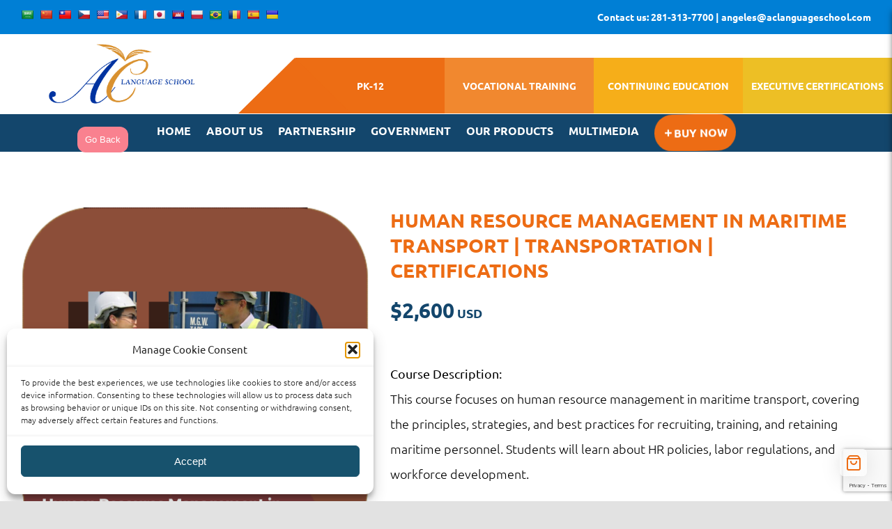

--- FILE ---
content_type: text/html; charset=UTF-8
request_url: https://www.aclanguageschool.com/product/human-resource-management-in-maritime-transport-transportation-certifications/
body_size: 26092
content:
<!DOCTYPE html>
<html class="avada-html-layout-wide avada-html-header-position-top" lang="en-US" prefix="og: http://ogp.me/ns# fb: http://ogp.me/ns/fb#">
<head>
	<meta http-equiv="X-UA-Compatible" content="IE=edge" />
	<meta http-equiv="Content-Type" content="text/html; charset=utf-8"/>
	<meta name="viewport" content="width=device-width, initial-scale=1" />
	<title>Human Resource Management in Maritime Transport | Transportation | Certifications &#8211; AC Language School</title>
<meta name='robots' content='max-image-preview:large' />
<link rel="prefetch" href="https://www.aclanguageschool.com/wp-content/plugins/woo-min-max-quantity-step-control-single/assets/js/custom.js">
<link rel="prefetch" href="https://www.aclanguageschool.com/wp-content/plugins/woo-min-max-quantity-step-control-single/assets/css/wcmmq-front.css">
<link rel='dns-prefetch' href='//translate.google.com' />
<link rel='dns-prefetch' href='//www.googletagmanager.com' />
<link rel="alternate" type="application/rss+xml" title="AC Language School &raquo; Feed" href="https://www.aclanguageschool.com/feed/" />
<link rel="alternate" type="application/rss+xml" title="AC Language School &raquo; Comments Feed" href="https://www.aclanguageschool.com/comments/feed/" />
		
		
		
				<link rel="alternate" title="oEmbed (JSON)" type="application/json+oembed" href="https://www.aclanguageschool.com/wp-json/oembed/1.0/embed?url=https%3A%2F%2Fwww.aclanguageschool.com%2Fproduct%2Fhuman-resource-management-in-maritime-transport-transportation-certifications%2F" />
<link rel="alternate" title="oEmbed (XML)" type="text/xml+oembed" href="https://www.aclanguageschool.com/wp-json/oembed/1.0/embed?url=https%3A%2F%2Fwww.aclanguageschool.com%2Fproduct%2Fhuman-resource-management-in-maritime-transport-transportation-certifications%2F&#038;format=xml" />
					<meta name="description" content="Units:

 	Introduction to Human Resource Management
 	Principles of Recruitment and Selection
 	Training and Development Strategies
 	Retention and Motivation Techniques
 	HR Policies and Labor Regulations
 	Workforce Development in Maritime Transport
 	Case Studies in Maritime HR Management
 	Challenges in Managing Maritime Personnel
 	Future Trends in Maritime HR Management
 	Capstone Project: Maritime HR Management Plan"/>
				
		<meta property="og:locale" content="en_US"/>
		<meta property="og:type" content="article"/>
		<meta property="og:site_name" content="AC Language School"/>
		<meta property="og:title" content="  Human Resource Management in Maritime Transport | Transportation | Certifications"/>
				<meta property="og:description" content="Units:

 	Introduction to Human Resource Management
 	Principles of Recruitment and Selection
 	Training and Development Strategies
 	Retention and Motivation Techniques
 	HR Policies and Labor Regulations
 	Workforce Development in Maritime Transport
 	Case Studies in Maritime HR Management
 	Challenges in Managing Maritime Personnel
 	Future Trends in Maritime HR Management
 	Capstone Project: Maritime HR Management Plan"/>
				<meta property="og:url" content="https://www.aclanguageschool.com/product/human-resource-management-in-maritime-transport-transportation-certifications/"/>
													<meta property="article:modified_time" content="2024-05-31T17:40:07+00:00"/>
											<meta property="og:image" content="https://www.aclanguageschool.com/wp-content/uploads/2024/05/17-9.png"/>
		<meta property="og:image:width" content="800"/>
		<meta property="og:image:height" content="800"/>
		<meta property="og:image:type" content="image/png"/>
				<style id='wp-img-auto-sizes-contain-inline-css' type='text/css'>
img:is([sizes=auto i],[sizes^="auto," i]){contain-intrinsic-size:3000px 1500px}
/*# sourceURL=wp-img-auto-sizes-contain-inline-css */
</style>

<link rel='stylesheet' id='berocket_mm_quantity_style-css' href='https://www.aclanguageschool.com/wp-content/plugins/minmax-quantity-for-woocommerce/css/shop.css?ver=1.3.8.3' type='text/css' media='all' />
<link rel='stylesheet' id='taiowc-style-css' href='https://www.aclanguageschool.com/wp-content/plugins/th-all-in-one-woo-cart/assets/css/style.css?ver=6.9' type='text/css' media='all' />
<style id='taiowc-style-inline-css' type='text/css'>
.cart-count-item{display:block;}.cart_fixed_1 .cart-count-item{display:block;}.cart-heading svg{display:block}.cart_fixed_1 .taiowc-content{right:36px; bottom:36px; left:auto} .taiowc-wrap.cart_fixed_2{right:0;left:auto;}.cart_fixed_2 .taiowc-content{
    border-radius: 5px 0px 0px 0px;} .cart_fixed_2 .taiowc-cart-close{left:-20px;}
/*# sourceURL=taiowc-style-inline-css */
</style>
<link rel='stylesheet' id='th-icon-css-css' href='https://www.aclanguageschool.com/wp-content/plugins/th-all-in-one-woo-cart/th-icon/style.css?ver=2.2.2' type='text/css' media='all' />
<link rel='stylesheet' id='dashicons-css' href='https://www.aclanguageschool.com/wp-includes/css/dashicons.min.css?ver=6.9' type='text/css' media='all' />
<style id='wp-emoji-styles-inline-css' type='text/css'>

	img.wp-smiley, img.emoji {
		display: inline !important;
		border: none !important;
		box-shadow: none !important;
		height: 1em !important;
		width: 1em !important;
		margin: 0 0.07em !important;
		vertical-align: -0.1em !important;
		background: none !important;
		padding: 0 !important;
	}
/*# sourceURL=wp-emoji-styles-inline-css */
</style>
<link rel='stylesheet' id='wp-block-library-css' href='https://www.aclanguageschool.com/wp-includes/css/dist/block-library/style.min.css?ver=6.9' type='text/css' media='all' />
<style id='global-styles-inline-css' type='text/css'>
:root{--wp--preset--aspect-ratio--square: 1;--wp--preset--aspect-ratio--4-3: 4/3;--wp--preset--aspect-ratio--3-4: 3/4;--wp--preset--aspect-ratio--3-2: 3/2;--wp--preset--aspect-ratio--2-3: 2/3;--wp--preset--aspect-ratio--16-9: 16/9;--wp--preset--aspect-ratio--9-16: 9/16;--wp--preset--color--black: #000000;--wp--preset--color--cyan-bluish-gray: #abb8c3;--wp--preset--color--white: #ffffff;--wp--preset--color--pale-pink: #f78da7;--wp--preset--color--vivid-red: #cf2e2e;--wp--preset--color--luminous-vivid-orange: #ff6900;--wp--preset--color--luminous-vivid-amber: #fcb900;--wp--preset--color--light-green-cyan: #7bdcb5;--wp--preset--color--vivid-green-cyan: #00d084;--wp--preset--color--pale-cyan-blue: #8ed1fc;--wp--preset--color--vivid-cyan-blue: #0693e3;--wp--preset--color--vivid-purple: #9b51e0;--wp--preset--color--awb-color-1: #ffffff;--wp--preset--color--awb-color-2: #f9f9fb;--wp--preset--color--awb-color-3: #f2f3f5;--wp--preset--color--awb-color-4: #e2e2e2;--wp--preset--color--awb-color-5: #828998;--wp--preset--color--awb-color-6: #824b82;--wp--preset--color--awb-color-7: #4a4e57;--wp--preset--color--awb-color-8: #212934;--wp--preset--color--awb-color-custom-10: #65bc7b;--wp--preset--color--awb-color-custom-11: #855bd4;--wp--preset--color--awb-color-custom-12: #333333;--wp--preset--color--awb-color-custom-13: rgba(242,243,245,0.7);--wp--preset--color--awb-color-custom-14: #1d242d;--wp--preset--color--awb-color-custom-15: #fca155;--wp--preset--color--awb-color-custom-16: rgba(242,243,245,0.8);--wp--preset--color--awb-color-custom-17: rgba(255,255,255,0.8);--wp--preset--color--awb-color-custom-18: #000000;--wp--preset--gradient--vivid-cyan-blue-to-vivid-purple: linear-gradient(135deg,rgb(6,147,227) 0%,rgb(155,81,224) 100%);--wp--preset--gradient--light-green-cyan-to-vivid-green-cyan: linear-gradient(135deg,rgb(122,220,180) 0%,rgb(0,208,130) 100%);--wp--preset--gradient--luminous-vivid-amber-to-luminous-vivid-orange: linear-gradient(135deg,rgb(252,185,0) 0%,rgb(255,105,0) 100%);--wp--preset--gradient--luminous-vivid-orange-to-vivid-red: linear-gradient(135deg,rgb(255,105,0) 0%,rgb(207,46,46) 100%);--wp--preset--gradient--very-light-gray-to-cyan-bluish-gray: linear-gradient(135deg,rgb(238,238,238) 0%,rgb(169,184,195) 100%);--wp--preset--gradient--cool-to-warm-spectrum: linear-gradient(135deg,rgb(74,234,220) 0%,rgb(151,120,209) 20%,rgb(207,42,186) 40%,rgb(238,44,130) 60%,rgb(251,105,98) 80%,rgb(254,248,76) 100%);--wp--preset--gradient--blush-light-purple: linear-gradient(135deg,rgb(255,206,236) 0%,rgb(152,150,240) 100%);--wp--preset--gradient--blush-bordeaux: linear-gradient(135deg,rgb(254,205,165) 0%,rgb(254,45,45) 50%,rgb(107,0,62) 100%);--wp--preset--gradient--luminous-dusk: linear-gradient(135deg,rgb(255,203,112) 0%,rgb(199,81,192) 50%,rgb(65,88,208) 100%);--wp--preset--gradient--pale-ocean: linear-gradient(135deg,rgb(255,245,203) 0%,rgb(182,227,212) 50%,rgb(51,167,181) 100%);--wp--preset--gradient--electric-grass: linear-gradient(135deg,rgb(202,248,128) 0%,rgb(113,206,126) 100%);--wp--preset--gradient--midnight: linear-gradient(135deg,rgb(2,3,129) 0%,rgb(40,116,252) 100%);--wp--preset--font-size--small: 13.5px;--wp--preset--font-size--medium: 20px;--wp--preset--font-size--large: 27px;--wp--preset--font-size--x-large: 42px;--wp--preset--font-size--normal: 18px;--wp--preset--font-size--xlarge: 36px;--wp--preset--font-size--huge: 54px;--wp--preset--spacing--20: 0.44rem;--wp--preset--spacing--30: 0.67rem;--wp--preset--spacing--40: 1rem;--wp--preset--spacing--50: 1.5rem;--wp--preset--spacing--60: 2.25rem;--wp--preset--spacing--70: 3.38rem;--wp--preset--spacing--80: 5.06rem;--wp--preset--shadow--natural: 6px 6px 9px rgba(0, 0, 0, 0.2);--wp--preset--shadow--deep: 12px 12px 50px rgba(0, 0, 0, 0.4);--wp--preset--shadow--sharp: 6px 6px 0px rgba(0, 0, 0, 0.2);--wp--preset--shadow--outlined: 6px 6px 0px -3px rgb(255, 255, 255), 6px 6px rgb(0, 0, 0);--wp--preset--shadow--crisp: 6px 6px 0px rgb(0, 0, 0);}:where(.is-layout-flex){gap: 0.5em;}:where(.is-layout-grid){gap: 0.5em;}body .is-layout-flex{display: flex;}.is-layout-flex{flex-wrap: wrap;align-items: center;}.is-layout-flex > :is(*, div){margin: 0;}body .is-layout-grid{display: grid;}.is-layout-grid > :is(*, div){margin: 0;}:where(.wp-block-columns.is-layout-flex){gap: 2em;}:where(.wp-block-columns.is-layout-grid){gap: 2em;}:where(.wp-block-post-template.is-layout-flex){gap: 1.25em;}:where(.wp-block-post-template.is-layout-grid){gap: 1.25em;}.has-black-color{color: var(--wp--preset--color--black) !important;}.has-cyan-bluish-gray-color{color: var(--wp--preset--color--cyan-bluish-gray) !important;}.has-white-color{color: var(--wp--preset--color--white) !important;}.has-pale-pink-color{color: var(--wp--preset--color--pale-pink) !important;}.has-vivid-red-color{color: var(--wp--preset--color--vivid-red) !important;}.has-luminous-vivid-orange-color{color: var(--wp--preset--color--luminous-vivid-orange) !important;}.has-luminous-vivid-amber-color{color: var(--wp--preset--color--luminous-vivid-amber) !important;}.has-light-green-cyan-color{color: var(--wp--preset--color--light-green-cyan) !important;}.has-vivid-green-cyan-color{color: var(--wp--preset--color--vivid-green-cyan) !important;}.has-pale-cyan-blue-color{color: var(--wp--preset--color--pale-cyan-blue) !important;}.has-vivid-cyan-blue-color{color: var(--wp--preset--color--vivid-cyan-blue) !important;}.has-vivid-purple-color{color: var(--wp--preset--color--vivid-purple) !important;}.has-black-background-color{background-color: var(--wp--preset--color--black) !important;}.has-cyan-bluish-gray-background-color{background-color: var(--wp--preset--color--cyan-bluish-gray) !important;}.has-white-background-color{background-color: var(--wp--preset--color--white) !important;}.has-pale-pink-background-color{background-color: var(--wp--preset--color--pale-pink) !important;}.has-vivid-red-background-color{background-color: var(--wp--preset--color--vivid-red) !important;}.has-luminous-vivid-orange-background-color{background-color: var(--wp--preset--color--luminous-vivid-orange) !important;}.has-luminous-vivid-amber-background-color{background-color: var(--wp--preset--color--luminous-vivid-amber) !important;}.has-light-green-cyan-background-color{background-color: var(--wp--preset--color--light-green-cyan) !important;}.has-vivid-green-cyan-background-color{background-color: var(--wp--preset--color--vivid-green-cyan) !important;}.has-pale-cyan-blue-background-color{background-color: var(--wp--preset--color--pale-cyan-blue) !important;}.has-vivid-cyan-blue-background-color{background-color: var(--wp--preset--color--vivid-cyan-blue) !important;}.has-vivid-purple-background-color{background-color: var(--wp--preset--color--vivid-purple) !important;}.has-black-border-color{border-color: var(--wp--preset--color--black) !important;}.has-cyan-bluish-gray-border-color{border-color: var(--wp--preset--color--cyan-bluish-gray) !important;}.has-white-border-color{border-color: var(--wp--preset--color--white) !important;}.has-pale-pink-border-color{border-color: var(--wp--preset--color--pale-pink) !important;}.has-vivid-red-border-color{border-color: var(--wp--preset--color--vivid-red) !important;}.has-luminous-vivid-orange-border-color{border-color: var(--wp--preset--color--luminous-vivid-orange) !important;}.has-luminous-vivid-amber-border-color{border-color: var(--wp--preset--color--luminous-vivid-amber) !important;}.has-light-green-cyan-border-color{border-color: var(--wp--preset--color--light-green-cyan) !important;}.has-vivid-green-cyan-border-color{border-color: var(--wp--preset--color--vivid-green-cyan) !important;}.has-pale-cyan-blue-border-color{border-color: var(--wp--preset--color--pale-cyan-blue) !important;}.has-vivid-cyan-blue-border-color{border-color: var(--wp--preset--color--vivid-cyan-blue) !important;}.has-vivid-purple-border-color{border-color: var(--wp--preset--color--vivid-purple) !important;}.has-vivid-cyan-blue-to-vivid-purple-gradient-background{background: var(--wp--preset--gradient--vivid-cyan-blue-to-vivid-purple) !important;}.has-light-green-cyan-to-vivid-green-cyan-gradient-background{background: var(--wp--preset--gradient--light-green-cyan-to-vivid-green-cyan) !important;}.has-luminous-vivid-amber-to-luminous-vivid-orange-gradient-background{background: var(--wp--preset--gradient--luminous-vivid-amber-to-luminous-vivid-orange) !important;}.has-luminous-vivid-orange-to-vivid-red-gradient-background{background: var(--wp--preset--gradient--luminous-vivid-orange-to-vivid-red) !important;}.has-very-light-gray-to-cyan-bluish-gray-gradient-background{background: var(--wp--preset--gradient--very-light-gray-to-cyan-bluish-gray) !important;}.has-cool-to-warm-spectrum-gradient-background{background: var(--wp--preset--gradient--cool-to-warm-spectrum) !important;}.has-blush-light-purple-gradient-background{background: var(--wp--preset--gradient--blush-light-purple) !important;}.has-blush-bordeaux-gradient-background{background: var(--wp--preset--gradient--blush-bordeaux) !important;}.has-luminous-dusk-gradient-background{background: var(--wp--preset--gradient--luminous-dusk) !important;}.has-pale-ocean-gradient-background{background: var(--wp--preset--gradient--pale-ocean) !important;}.has-electric-grass-gradient-background{background: var(--wp--preset--gradient--electric-grass) !important;}.has-midnight-gradient-background{background: var(--wp--preset--gradient--midnight) !important;}.has-small-font-size{font-size: var(--wp--preset--font-size--small) !important;}.has-medium-font-size{font-size: var(--wp--preset--font-size--medium) !important;}.has-large-font-size{font-size: var(--wp--preset--font-size--large) !important;}.has-x-large-font-size{font-size: var(--wp--preset--font-size--x-large) !important;}
/*# sourceURL=global-styles-inline-css */
</style>

<style id='classic-theme-styles-inline-css' type='text/css'>
/*! This file is auto-generated */
.wp-block-button__link{color:#fff;background-color:#32373c;border-radius:9999px;box-shadow:none;text-decoration:none;padding:calc(.667em + 2px) calc(1.333em + 2px);font-size:1.125em}.wp-block-file__button{background:#32373c;color:#fff;text-decoration:none}
/*# sourceURL=/wp-includes/css/classic-themes.min.css */
</style>
<link rel='stylesheet' id='wapf-frontend-css-css' href='https://www.aclanguageschool.com/wp-content/plugins/advanced-product-fields-for-woocommerce/assets/css/frontend.min.css?ver=1.6.18' type='text/css' media='all' />
<link rel='stylesheet' id='google-language-translator-css' href='https://www.aclanguageschool.com/wp-content/plugins/google-language-translator/css/style.css?ver=6.0.20' type='text/css' media='' />
<link rel='stylesheet' id='wplfcf7-select2-css-css' href='https://www.aclanguageschool.com/wp-content/plugins/product-list-field-for-contact-form-7/assets/css/select2.css?ver=1.0.0' type='text/css' media='all' />
<link rel='stylesheet' id='wplfcf7-front-css-css' href='https://www.aclanguageschool.com/wp-content/plugins/product-list-field-for-contact-form-7/assets/css/front.css?ver=1.0.0' type='text/css' media='all' />
<link rel='stylesheet' id='RSFFCF7-style-css-css' href='https://www.aclanguageschool.com/wp-content/plugins/range-slider-field-for-contact-form-7/assets/css/style.css?ver=2.0.0' type='text/css' media='all' />
<link rel='stylesheet' id='RSFFCF7-jquery-ui-css-css' href='https://www.aclanguageschool.com/wp-content/plugins/range-slider-field-for-contact-form-7/assets/js/range-jquery-ui.min.css?ver=2.0.0' type='text/css' media='all' />
<link rel='stylesheet' id='RSFFCF7-jquery-ui-slider-pips-css-css' href='https://www.aclanguageschool.com/wp-content/plugins/range-slider-field-for-contact-form-7/assets/js/jquery-ui-slider-pips.css?ver=2.0.0' type='text/css' media='all' />
<style id='woocommerce-inline-inline-css' type='text/css'>
.woocommerce form .form-row .required { visibility: visible; }
/*# sourceURL=woocommerce-inline-inline-css */
</style>
<link rel='stylesheet' id='wt-woocommerce-related-products-css' href='https://www.aclanguageschool.com/wp-content/plugins/wt-woocommerce-related-products/public/css/custom-related-products-public.css?ver=1.7.6' type='text/css' media='all' />
<link rel='stylesheet' id='carousel-css-css' href='https://www.aclanguageschool.com/wp-content/plugins/wt-woocommerce-related-products/public/css/owl.carousel.min.css?ver=1.7.6' type='text/css' media='all' />
<link rel='stylesheet' id='carousel-theme-css-css' href='https://www.aclanguageschool.com/wp-content/plugins/wt-woocommerce-related-products/public/css/owl.theme.default.min.css?ver=1.7.6' type='text/css' media='all' />
<link rel='stylesheet' id='cmplz-general-css' href='https://www.aclanguageschool.com/wp-content/plugins/complianz-gdpr/assets/css/cookieblocker.min.css?ver=1767042436' type='text/css' media='all' />
<link rel='stylesheet' id='datatables-css' href='https://www.aclanguageschool.com/wp-content/plugins/wpc-product-table-premium/assets/libs/datatables/datatables.min.css?ver=1.10.22' type='text/css' media='all' />
<link rel='stylesheet' id='wpcpt-frontend-css' href='https://www.aclanguageschool.com/wp-content/plugins/wpc-product-table-premium/assets/css/frontend.css?ver=3.1.0' type='text/css' media='all' />
<link rel='stylesheet' id='child-style-css' href='https://www.aclanguageschool.com/wp-content/themes/Avada-Child-Theme/style.css?ver=6.9' type='text/css' media='all' />
<link rel='stylesheet' id='wcmmq-front-style-css' href='https://www.aclanguageschool.com/wp-content/plugins/woo-min-max-quantity-step-control-single/assets/css/wcmmq-front.css?ver=7.0.4.1.1767042508' type='text/css' media='all' />
<link rel='stylesheet' id='fusion-dynamic-css-css' href='https://www.aclanguageschool.com/wp-content/uploads/fusion-styles/626a3c5b6dc84b13060dfbcf215d6752.min.css?ver=3.14.2' type='text/css' media='all' />
<script type="text/javascript" src="https://www.aclanguageschool.com/wp-includes/js/jquery/jquery.min.js?ver=3.7.1" id="jquery-core-js"></script>
<script type="text/javascript" src="https://www.aclanguageschool.com/wp-includes/js/jquery/jquery-migrate.min.js?ver=3.4.1" id="jquery-migrate-js"></script>
<script type="text/javascript" id="jquery-js-after">
/* <![CDATA[ */
if (typeof (window.wpfReadyList) == "undefined") {
			var v = jQuery.fn.jquery;
			if (v && parseInt(v) >= 3 && window.self === window.top) {
				var readyList=[];
				window.originalReadyMethod = jQuery.fn.ready;
				jQuery.fn.ready = function(){
					if(arguments.length && arguments.length > 0 && typeof arguments[0] === "function") {
						readyList.push({"c": this, "a": arguments});
					}
					return window.originalReadyMethod.apply( this, arguments );
				};
				window.wpfReadyList = readyList;
			}}
//# sourceURL=jquery-js-after
/* ]]> */
</script>
<script type="text/javascript" id="taiowc-cart-script-js-extra">
/* <![CDATA[ */
var taiowc_param = {"ajax_url":"https://www.aclanguageschool.com/wp-admin/admin-ajax.php","wc_ajax_url":"/?wc-ajax=%%endpoint%%","update_qty_nonce":"abde96940e","html":{"successNotice":"\u003Cul class=\"taiowc-notices-msg\"\u003E\u003Cli class=\"taiowc-notice-success\"\u003E\u003C/li\u003E\u003C/ul\u003E","errorNotice":"\u003Cul class=\"taiowc-notices-msg\"\u003E\u003Cli class=\"taiowc-notice-error\"\u003E\u003C/li\u003E\u003C/ul\u003E"},"taiowc-cart_open":"simple-open"};
//# sourceURL=taiowc-cart-script-js-extra
/* ]]> */
</script>
<script type="text/javascript" src="https://www.aclanguageschool.com/wp-content/plugins/th-all-in-one-woo-cart/assets/js/taiowc-cart.js?ver=2.2.2" id="taiowc-cart-script-js" defer="defer" data-wp-strategy="defer"></script>
<script type="text/javascript" src="https://www.aclanguageschool.com/wp-content/plugins/minmax-quantity-for-woocommerce/js/frontend.js?ver=6.9" id="berocket-front-cart-js-js"></script>
<script type="text/javascript" src="https://www.aclanguageschool.com/wp-content/plugins/range-slider-field-for-contact-form-7/assets/js/range-jquery-range.min.js?ver=1.12.1" id="RSFFCF7-range-jquery-ui-js-js"></script>
<script type="text/javascript" src="https://www.aclanguageschool.com/wp-content/plugins/range-slider-field-for-contact-form-7/assets/js/front.js?ver=2.0.0" id="RSFFCF7-front-js-js"></script>
<script type="text/javascript" src="https://www.aclanguageschool.com/wp-content/plugins/range-slider-field-for-contact-form-7/assets/js/jquery-ui-slider-pips.js?ver=2.0.0" id="RSFFCF7-jquery-ui-slider-pips-js-js"></script>
<script type="text/javascript" src="https://www.aclanguageschool.com/wp-content/plugins/range-slider-field-for-contact-form-7/assets/js/jquery.ui.touch-punch.min.js?ver=2.0.0" id="RSFFCF7-jquery-ui-touch-punch-min-js-js"></script>
<script type="text/javascript" src="//www.aclanguageschool.com/wp-content/plugins/revslider/sr6/assets/js/rbtools.min.js?ver=6.7.40" async id="tp-tools-js"></script>
<script type="text/javascript" src="//www.aclanguageschool.com/wp-content/plugins/revslider/sr6/assets/js/rs6.min.js?ver=6.7.39" async id="revmin-js"></script>
<script type="text/javascript" src="https://www.aclanguageschool.com/wp-content/plugins/woocommerce/assets/js/js-cookie/js.cookie.min.js?ver=2.1.4-wc.10.4.3" id="wc-js-cookie-js" defer="defer" data-wp-strategy="defer"></script>
<script type="text/javascript" id="wc-cart-fragments-js-extra">
/* <![CDATA[ */
var wc_cart_fragments_params = {"ajax_url":"/wp-admin/admin-ajax.php","wc_ajax_url":"/?wc-ajax=%%endpoint%%","cart_hash_key":"wc_cart_hash_0022ac16ef5fdb6164d5f643bb4f7553","fragment_name":"wc_fragments_0022ac16ef5fdb6164d5f643bb4f7553","request_timeout":"5000"};
//# sourceURL=wc-cart-fragments-js-extra
/* ]]> */
</script>
<script type="text/javascript" src="https://www.aclanguageschool.com/wp-content/plugins/woocommerce/assets/js/frontend/cart-fragments.min.js?ver=10.4.3" id="wc-cart-fragments-js" defer="defer" data-wp-strategy="defer"></script>
<script type="text/javascript" src="https://www.aclanguageschool.com/wp-content/plugins/woocommerce/assets/js/jquery-blockui/jquery.blockUI.min.js?ver=2.7.0-wc.10.4.3" id="wc-jquery-blockui-js" defer="defer" data-wp-strategy="defer"></script>
<script type="text/javascript" id="wc-add-to-cart-js-extra">
/* <![CDATA[ */
var wc_add_to_cart_params = {"ajax_url":"/wp-admin/admin-ajax.php","wc_ajax_url":"/?wc-ajax=%%endpoint%%","i18n_view_cart":"View cart","cart_url":"https://www.aclanguageschool.com/cart/","is_cart":"","cart_redirect_after_add":"no"};
//# sourceURL=wc-add-to-cart-js-extra
/* ]]> */
</script>
<script type="text/javascript" src="https://www.aclanguageschool.com/wp-content/plugins/woocommerce/assets/js/frontend/add-to-cart.min.js?ver=10.4.3" id="wc-add-to-cart-js" defer="defer" data-wp-strategy="defer"></script>
<script type="text/javascript" src="https://www.aclanguageschool.com/wp-content/plugins/woocommerce/assets/js/zoom/jquery.zoom.min.js?ver=1.7.21-wc.10.4.3" id="wc-zoom-js" defer="defer" data-wp-strategy="defer"></script>
<script type="text/javascript" src="https://www.aclanguageschool.com/wp-content/plugins/woocommerce/assets/js/flexslider/jquery.flexslider.min.js?ver=2.7.2-wc.10.4.3" id="wc-flexslider-js" defer="defer" data-wp-strategy="defer"></script>
<script type="text/javascript" id="wc-single-product-js-extra">
/* <![CDATA[ */
var wc_single_product_params = {"i18n_required_rating_text":"Please select a rating","i18n_rating_options":["1 of 5 stars","2 of 5 stars","3 of 5 stars","4 of 5 stars","5 of 5 stars"],"i18n_product_gallery_trigger_text":"View full-screen image gallery","review_rating_required":"yes","flexslider":{"rtl":false,"animation":"slide","smoothHeight":true,"directionNav":true,"controlNav":"thumbnails","slideshow":false,"animationSpeed":500,"animationLoop":false,"allowOneSlide":false,"prevText":"\u003Ci class=\"awb-icon-angle-left\"\u003E\u003C/i\u003E","nextText":"\u003Ci class=\"awb-icon-angle-right\"\u003E\u003C/i\u003E"},"zoom_enabled":"1","zoom_options":[],"photoswipe_enabled":"","photoswipe_options":{"shareEl":false,"closeOnScroll":false,"history":false,"hideAnimationDuration":0,"showAnimationDuration":0},"flexslider_enabled":"1"};
//# sourceURL=wc-single-product-js-extra
/* ]]> */
</script>
<script type="text/javascript" src="https://www.aclanguageschool.com/wp-content/plugins/woocommerce/assets/js/frontend/single-product.min.js?ver=10.4.3" id="wc-single-product-js" defer="defer" data-wp-strategy="defer"></script>
<script type="text/javascript" id="woocommerce-js-extra">
/* <![CDATA[ */
var woocommerce_params = {"ajax_url":"/wp-admin/admin-ajax.php","wc_ajax_url":"/?wc-ajax=%%endpoint%%","i18n_password_show":"Show password","i18n_password_hide":"Hide password"};
//# sourceURL=woocommerce-js-extra
/* ]]> */
</script>
<script type="text/javascript" src="https://www.aclanguageschool.com/wp-content/plugins/woocommerce/assets/js/frontend/woocommerce.min.js?ver=10.4.3" id="woocommerce-js" defer="defer" data-wp-strategy="defer"></script>
<script type="text/javascript" src="https://www.aclanguageschool.com/wp-content/plugins/wt-woocommerce-related-products/public/js/custom-related-products-public.js?ver=1.7.6" id="wt-woocommerce-related-products-js"></script>
<script type="text/javascript" src="https://www.aclanguageschool.com/wp-content/plugins/wt-woocommerce-related-products/public/js/wt_owl_carousel.js?ver=1.7.6" id="wt-owl-js-js"></script>

<!-- Google tag (gtag.js) snippet added by Site Kit -->
<!-- Google Analytics snippet added by Site Kit -->
<script type="text/javascript" src="https://www.googletagmanager.com/gtag/js?id=GT-MR4HKN4" id="google_gtagjs-js" async></script>
<script type="text/javascript" id="google_gtagjs-js-after">
/* <![CDATA[ */
window.dataLayer = window.dataLayer || [];function gtag(){dataLayer.push(arguments);}
gtag("set","linker",{"domains":["www.aclanguageschool.com"]});
gtag("js", new Date());
gtag("set", "developer_id.dZTNiMT", true);
gtag("config", "GT-MR4HKN4");
//# sourceURL=google_gtagjs-js-after
/* ]]> */
</script>
<link rel="https://api.w.org/" href="https://www.aclanguageschool.com/wp-json/" /><link rel="alternate" title="JSON" type="application/json" href="https://www.aclanguageschool.com/wp-json/wp/v2/product/7556" /><link rel="EditURI" type="application/rsd+xml" title="RSD" href="https://www.aclanguageschool.com/xmlrpc.php?rsd" />
<meta name="generator" content="WordPress 6.9" />
<meta name="generator" content="WooCommerce 10.4.3" />
<link rel="canonical" href="https://www.aclanguageschool.com/product/human-resource-management-in-maritime-transport-transportation-certifications/" />
<link rel='shortlink' href='https://www.aclanguageschool.com/?p=7556' />
<style>div#prisma div#flags ul li {
    padding-right: 7px !important;
}
select.goog-te-combo {
    color: #fff !important;
    background: #211158 !important;
}
.skiptranslate.goog-te-gadget {
    line-height: 1;
}
span.fusion-contact-info-phone-number {
    display: flex;
}
div#google_language_translator {
    margin-top: 4px;
}
div#flags {
    width: fit-content;
    float: left;
}
span.fusion-header-separator {
    display: none !important;
}p.hello{font-size:12px;color:darkgray;}#google_language_translator,#flags{text-align:left;}#google_language_translator{clear:both;}#flags{width:165px;}#flags a{display:inline-block;margin-right:2px;}#google_language_translator a{display:none!important;}div.skiptranslate.goog-te-gadget{display:inline!important;}.goog-te-gadget{color:transparent!important;}.goog-te-gadget{font-size:0px!important;}.goog-branding{display:none;}.goog-tooltip{display: none!important;}.goog-tooltip:hover{display: none!important;}.goog-text-highlight{background-color:transparent!important;border:none!important;box-shadow:none!important;}#google_language_translator{display:none;}#google_language_translator select.goog-te-combo{color:#32373c;}div.skiptranslate{display:none!important;}body{top:0px!important;}#goog-gt-{display:none!important;}font font{background-color:transparent!important;box-shadow:none!important;position:initial!important;}#glt-translate-trigger{left:20px;right:auto;}#glt-translate-trigger > span{color:#ffffff;}#glt-translate-trigger{background:#f89406;}.goog-te-gadget .goog-te-combo{width:100%;}#google_language_translator .goog-te-gadget .goog-te-combo{background:#ffffff;border:0!important;}</style><meta name="generator" content="Site Kit by Google 1.170.0" /><style></style>			<style>.cmplz-hidden {
					display: none !important;
				}</style><style type="text/css">
span.wcmmq_prefix {
    float: left;
    padding: 10px;
    margin: 0;
}
</style>
<style type="text/css" id="css-fb-visibility">@media screen and (max-width: 800px){.fusion-no-small-visibility{display:none !important;}body .sm-text-align-center{text-align:center !important;}body .sm-text-align-left{text-align:left !important;}body .sm-text-align-right{text-align:right !important;}body .sm-text-align-justify{text-align:justify !important;}body .sm-flex-align-center{justify-content:center !important;}body .sm-flex-align-flex-start{justify-content:flex-start !important;}body .sm-flex-align-flex-end{justify-content:flex-end !important;}body .sm-mx-auto{margin-left:auto !important;margin-right:auto !important;}body .sm-ml-auto{margin-left:auto !important;}body .sm-mr-auto{margin-right:auto !important;}body .fusion-absolute-position-small{position:absolute;width:100%;}.awb-sticky.awb-sticky-small{ position: sticky; top: var(--awb-sticky-offset,0); }}@media screen and (min-width: 801px) and (max-width: 1024px){.fusion-no-medium-visibility{display:none !important;}body .md-text-align-center{text-align:center !important;}body .md-text-align-left{text-align:left !important;}body .md-text-align-right{text-align:right !important;}body .md-text-align-justify{text-align:justify !important;}body .md-flex-align-center{justify-content:center !important;}body .md-flex-align-flex-start{justify-content:flex-start !important;}body .md-flex-align-flex-end{justify-content:flex-end !important;}body .md-mx-auto{margin-left:auto !important;margin-right:auto !important;}body .md-ml-auto{margin-left:auto !important;}body .md-mr-auto{margin-right:auto !important;}body .fusion-absolute-position-medium{position:absolute;width:100%;}.awb-sticky.awb-sticky-medium{ position: sticky; top: var(--awb-sticky-offset,0); }}@media screen and (min-width: 1025px){.fusion-no-large-visibility{display:none !important;}body .lg-text-align-center{text-align:center !important;}body .lg-text-align-left{text-align:left !important;}body .lg-text-align-right{text-align:right !important;}body .lg-text-align-justify{text-align:justify !important;}body .lg-flex-align-center{justify-content:center !important;}body .lg-flex-align-flex-start{justify-content:flex-start !important;}body .lg-flex-align-flex-end{justify-content:flex-end !important;}body .lg-mx-auto{margin-left:auto !important;margin-right:auto !important;}body .lg-ml-auto{margin-left:auto !important;}body .lg-mr-auto{margin-right:auto !important;}body .fusion-absolute-position-large{position:absolute;width:100%;}.awb-sticky.awb-sticky-large{ position: sticky; top: var(--awb-sticky-offset,0); }}</style>	<noscript><style>.woocommerce-product-gallery{ opacity: 1 !important; }</style></noscript>
	<meta name="generator" content="Powered by Slider Revolution 6.7.39 - responsive, Mobile-Friendly Slider Plugin for WordPress with comfortable drag and drop interface." />
<link rel="icon" href="https://www.aclanguageschool.com/wp-content/uploads/2024/07/cropped-acfavicon-32x32.webp" sizes="32x32" />
<link rel="icon" href="https://www.aclanguageschool.com/wp-content/uploads/2024/07/cropped-acfavicon-192x192.webp" sizes="192x192" />
<link rel="apple-touch-icon" href="https://www.aclanguageschool.com/wp-content/uploads/2024/07/cropped-acfavicon-180x180.webp" />
<meta name="msapplication-TileImage" content="https://www.aclanguageschool.com/wp-content/uploads/2024/07/cropped-acfavicon-270x270.webp" />
<script>function setREVStartSize(e){
			//window.requestAnimationFrame(function() {
				window.RSIW = window.RSIW===undefined ? window.innerWidth : window.RSIW;
				window.RSIH = window.RSIH===undefined ? window.innerHeight : window.RSIH;
				try {
					var pw = document.getElementById(e.c).parentNode.offsetWidth,
						newh;
					pw = pw===0 || isNaN(pw) || (e.l=="fullwidth" || e.layout=="fullwidth") ? window.RSIW : pw;
					e.tabw = e.tabw===undefined ? 0 : parseInt(e.tabw);
					e.thumbw = e.thumbw===undefined ? 0 : parseInt(e.thumbw);
					e.tabh = e.tabh===undefined ? 0 : parseInt(e.tabh);
					e.thumbh = e.thumbh===undefined ? 0 : parseInt(e.thumbh);
					e.tabhide = e.tabhide===undefined ? 0 : parseInt(e.tabhide);
					e.thumbhide = e.thumbhide===undefined ? 0 : parseInt(e.thumbhide);
					e.mh = e.mh===undefined || e.mh=="" || e.mh==="auto" ? 0 : parseInt(e.mh,0);
					if(e.layout==="fullscreen" || e.l==="fullscreen")
						newh = Math.max(e.mh,window.RSIH);
					else{
						e.gw = Array.isArray(e.gw) ? e.gw : [e.gw];
						for (var i in e.rl) if (e.gw[i]===undefined || e.gw[i]===0) e.gw[i] = e.gw[i-1];
						e.gh = e.el===undefined || e.el==="" || (Array.isArray(e.el) && e.el.length==0)? e.gh : e.el;
						e.gh = Array.isArray(e.gh) ? e.gh : [e.gh];
						for (var i in e.rl) if (e.gh[i]===undefined || e.gh[i]===0) e.gh[i] = e.gh[i-1];
											
						var nl = new Array(e.rl.length),
							ix = 0,
							sl;
						e.tabw = e.tabhide>=pw ? 0 : e.tabw;
						e.thumbw = e.thumbhide>=pw ? 0 : e.thumbw;
						e.tabh = e.tabhide>=pw ? 0 : e.tabh;
						e.thumbh = e.thumbhide>=pw ? 0 : e.thumbh;
						for (var i in e.rl) nl[i] = e.rl[i]<window.RSIW ? 0 : e.rl[i];
						sl = nl[0];
						for (var i in nl) if (sl>nl[i] && nl[i]>0) { sl = nl[i]; ix=i;}
						var m = pw>(e.gw[ix]+e.tabw+e.thumbw) ? 1 : (pw-(e.tabw+e.thumbw)) / (e.gw[ix]);
						newh =  (e.gh[ix] * m) + (e.tabh + e.thumbh);
					}
					var el = document.getElementById(e.c);
					if (el!==null && el) el.style.height = newh+"px";
					el = document.getElementById(e.c+"_wrapper");
					if (el!==null && el) {
						el.style.height = newh+"px";
						el.style.display = "block";
					}
				} catch(e){
					console.log("Failure at Presize of Slider:" + e)
				}
			//});
		  };</script>
		<style type="text/css" id="wp-custom-css">
			






div#woo_pp_ec_button_checkout {
    right: 0 !important;
    display: block !important;
    float: right;
}
/* search page */
.search.search-results .fusion-posts-container.fusion-blog-layout-grid.fusion-blog-layout-grid-3.isotope.fusion-blog-pagination {
    display: flex;
    flex-wrap: wrap;
    flex-direction: row;
    height: auto !important;
}
.search-results #posts-container .fusion-blog-layout-grid .fusion-post-grid {
    width: 25% !important;
    gap: 0;
    margin: 0px !important;
    position: relative !important;
    float: left;
    left: auto !important;
    top: auto !important;
}

.search section#content {
    margin-top: 50px !important;
}
.search h2.title-heading-left.fusion-responsive-typography-calculated {
    font-size: 32px;
}
.search .fusion-price-rating {
    display: none;
}
.search p.fusion-single-line-meta {
    display: none;
}
.search .fusion-post-content-container {
    display: none;
}
.search .fusion-meta-info {
    display: none;
}
.search .fusion-content-sep.sep-double.sep-solid {
    display: none;
}
.search .fusion-post-content-wrapper {
    padding: 12px !important;
}
.search .fusion-post-wrapper .fusion-image-wrapper a img.attachment-full.size-full.wp-post-image {
    width: 200px !important;
    margin-left: auto;
    margin-right: auto;
}
.search .fusion-post-content-wrapper .fusion-post-content.post-content h2.entry-title.fusion-post-title.fusion-responsive-typography-calculated a {
    font-size: 14px !important;
}
.search .fusion-post-content-wrapper {
    padding: 12px !important;
    text-align: center;
}
/* end search page */		</style>
				<script type="text/javascript">
			var doc = document.documentElement;
			doc.setAttribute( 'data-useragent', navigator.userAgent );
		</script>
		<script src="https://cdnjs.cloudflare.com/ajax/libs/jspdf/1.3.5/jspdf.min.js"></script>

<script
      src="https://cdnjs.cloudflare.com/ajax/libs/dom-to-image/2.6.0/dom-to-image.min.js"
      integrity="sha512-01CJ9/g7e8cUmY0DFTMcUw/ikS799FHiOA0eyHsUWfOetgbx/t6oV4otQ5zXKQyIrQGTHSmRVPIgrgLcZi/WMA=="
      crossorigin="anonymous"
      referrerpolicy="no-referrer"
    ></script><style id="wpforms-css-vars-root">
				:root {
					--wpforms-field-border-radius: 3px;
--wpforms-field-border-style: solid;
--wpforms-field-border-size: 1px;
--wpforms-field-background-color: #ffffff;
--wpforms-field-border-color: rgba( 0, 0, 0, 0.25 );
--wpforms-field-border-color-spare: rgba( 0, 0, 0, 0.25 );
--wpforms-field-text-color: rgba( 0, 0, 0, 0.7 );
--wpforms-field-menu-color: #ffffff;
--wpforms-label-color: rgba( 0, 0, 0, 0.85 );
--wpforms-label-sublabel-color: rgba( 0, 0, 0, 0.55 );
--wpforms-label-error-color: #d63637;
--wpforms-button-border-radius: 3px;
--wpforms-button-border-style: none;
--wpforms-button-border-size: 1px;
--wpforms-button-background-color: #066aab;
--wpforms-button-border-color: #066aab;
--wpforms-button-text-color: #ffffff;
--wpforms-page-break-color: #066aab;
--wpforms-background-image: none;
--wpforms-background-position: center center;
--wpforms-background-repeat: no-repeat;
--wpforms-background-size: cover;
--wpforms-background-width: 100px;
--wpforms-background-height: 100px;
--wpforms-background-color: rgba( 0, 0, 0, 0 );
--wpforms-background-url: none;
--wpforms-container-padding: 0px;
--wpforms-container-border-style: none;
--wpforms-container-border-width: 1px;
--wpforms-container-border-color: #000000;
--wpforms-container-border-radius: 3px;
--wpforms-field-size-input-height: 43px;
--wpforms-field-size-input-spacing: 15px;
--wpforms-field-size-font-size: 16px;
--wpforms-field-size-line-height: 19px;
--wpforms-field-size-padding-h: 14px;
--wpforms-field-size-checkbox-size: 16px;
--wpforms-field-size-sublabel-spacing: 5px;
--wpforms-field-size-icon-size: 1;
--wpforms-label-size-font-size: 16px;
--wpforms-label-size-line-height: 19px;
--wpforms-label-size-sublabel-font-size: 14px;
--wpforms-label-size-sublabel-line-height: 17px;
--wpforms-button-size-font-size: 17px;
--wpforms-button-size-height: 41px;
--wpforms-button-size-padding-h: 15px;
--wpforms-button-size-margin-top: 10px;
--wpforms-container-shadow-size-box-shadow: none;

				}
			</style>
	<script>


  if (jQuery('.product.type-product.product_cat-continuing-education').length > 0) {
    jQuery('body.product-template-default').addClass('continuing-education');
    jQuery('div#boxed-wrapper').addClass('continuing-education');
  } else if (jQuery('.product.type-product.product_cat-foreign-language').length > 0) {
    jQuery('body.product-template-default').addClass('continuing-education');
    jQuery('div#boxed-wrapper').addClass('continuing-education');
  } else if (jQuery('.product.type-product.product_cat-executive-certification').length > 0) {
    jQuery('body.product-template-default').addClass('continuing-education');
    jQuery('div#boxed-wrapper').addClass('continuing-education');
  }

jQuery('#generar-orden').click(function() {
        jQuery("table#tabla-productos-clonada button.eliminar-fila").remove();
    
    jQuery("table#tabla-productos-clonada th").last().remove();
});






</script><link rel='stylesheet' id='wc-blocks-style-css' href='https://www.aclanguageschool.com/wp-content/plugins/woocommerce/assets/client/blocks/wc-blocks.css?ver=wc-10.4.3' type='text/css' media='all' />
<link rel='stylesheet' id='rs-plugin-settings-css' href='//www.aclanguageschool.com/wp-content/plugins/revslider/sr6/assets/css/rs6.css?ver=6.7.39' type='text/css' media='all' />
<style id='rs-plugin-settings-inline-css' type='text/css'>
#rs-demo-id {}
/*# sourceURL=rs-plugin-settings-inline-css */
</style>
</head>

<body data-cmplz=1 class="wp-singular product-template-default single single-product postid-7556 wp-theme-Avada wp-child-theme-Avada-Child-Theme theme-Avada woocommerce woocommerce-page woocommerce-no-js taiowc fusion-image-hovers fusion-pagination-sizing fusion-button_type-flat fusion-button_span-no fusion-button_gradient-linear avada-image-rollover-circle-yes avada-image-rollover-no fusion-body ltr fusion-sticky-header no-tablet-sticky-header no-mobile-sticky-header no-desktop-totop no-mobile-totop fusion-disable-outline fusion-sub-menu-fade mobile-logo-pos-center layout-wide-mode avada-has-boxed-modal-shadow- layout-scroll-offset-full avada-has-zero-margin-offset-top fusion-top-header menu-text-align-center fusion-woo-product-design-classic fusion-woo-shop-page-columns-4 fusion-woo-related-columns-4 fusion-woo-archive-page-columns-4 fusion-woocommerce-equal-heights avada-has-woo-gallery-disabled woo-sale-badge-circle woo-outofstock-badge-top_bar mobile-menu-design-flyout fusion-show-pagination-text fusion-header-layout-v4 avada-responsive avada-footer-fx-none avada-menu-highlight-style-bottombar fusion-search-form-clean fusion-main-menu-search-overlay fusion-avatar-circle avada-dropdown-styles avada-blog-layout-large avada-blog-archive-layout-large avada-header-shadow-no avada-menu-icon-position-left avada-has-megamenu-shadow avada-has-pagetitle-bg-full avada-has-breadcrumb-mobile-hidden avada-has-titlebar-hide avada-header-border-color-full-transparent avada-has-slidingbar-widgets avada-has-slidingbar-position-right avada-slidingbar-toggle-style-menu avada-has-slidingbar-sticky avada-has-pagination-width_height avada-flyout-menu-direction-right avada-ec-views-v1" data-awb-post-id="7556">
		<a class="skip-link screen-reader-text" href="#content">Skip to content</a>

	<div id="boxed-wrapper">
		
		<div id="wrapper" class="fusion-wrapper">
			<div id="home" style="position:relative;top:-1px;"></div>
							
					
			<header class="fusion-header-wrapper">
				<div class="fusion-header-v4 fusion-logo-alignment fusion-logo-center fusion-sticky-menu- fusion-sticky-logo- fusion-mobile-logo- fusion-sticky-menu-only fusion-header-menu-align-center fusion-mobile-menu-design-flyout fusion-header-has-flyout-menu">
					
<div class="fusion-secondary-header">
	<div class="fusion-row">
					<div class="fusion-alignleft">
				<div class="fusion-contact-info"><span class="fusion-contact-info-phone-number"><div id = "prisma"><div id="flags" class="size18"><ul id="sortable" class="ui-sortable" style="float:left"><li id='Arabic'><a href='#' title='Arabic' class='nturl notranslate ar flag Arabic'></a></li><li id='Chinese (Simplified)'><a href='#' title='Chinese (Simplified)' class='nturl notranslate zh-CN flag Chinese (Simplified)'></a></li><li id='Chinese (Traditional)'><a href='#' title='Chinese (Traditional)' class='nturl notranslate zh-TW flag Chinese (Traditional)'></a></li><li id='Czech'><a href='#' title='Czech' class='nturl notranslate cs flag Czech'></a></li><li id='English'><a href='#' title='English' class='nturl notranslate en flag united-states'></a></li><li id='Filipino'><a href='#' title='Filipino' class='nturl notranslate tl flag Filipino'></a></li><li id='French'><a href='#' title='French' class='nturl notranslate fr flag French'></a></li><li id='Japanese'><a href='#' title='Japanese' class='nturl notranslate ja flag Japanese'></a></li><li id='Khmer'><a href='#' title='Khmer' class='nturl notranslate km flag Khmer'></a></li><li id='Polish'><a href='#' title='Polish' class='nturl notranslate pl flag Polish'></a></li><li id='Portuguese'><a href='#' title='Portuguese' class='nturl notranslate pt flag brazil'></a></li><li id='Romanian'><a href='#' title='Romanian' class='nturl notranslate ro flag Romanian'></a></li><li id='Spanish'><a href='#' title='Spanish' class='nturl notranslate es flag Spanish'></a></li><li id='Ukrainian'><a href='#' title='Ukrainian' class='nturl notranslate uk flag Ukrainian'></a></li></ul></div><div id="google_language_translator" class="default-language-en"></div></div><button id="bkc" onclick="history.back()">Go Back</button></span><span class="fusion-header-separator">|</span><span class="fusion-contact-info-email-address"><a href="mailto:&#67;&#111;&#110;&#116;a&#99;t&#32;&#117;&#115;: &#32;&#50;8&#49;-313&#45;&#55;&#55;0&#48; &#124;&#32;&#32;&#32;ange&#108;es&#64;&#97;&#99;&#108;&#97;n&#103;&#117;&#97;g&#101;&#115;c&#104;o&#111;l.&#99;&#111;m&#32;&#32;">&#67;&#111;&#110;&#116;a&#99;t&#32;&#117;&#115;: &#32;&#50;8&#49;-313&#45;&#55;&#55;0&#48; &#124;&#32;&#32;&#32;ange&#108;es&#64;&#97;&#99;&#108;&#97;n&#103;&#117;&#97;g&#101;&#115;c&#104;o&#111;l.&#99;&#111;m&#32;&#32;</a></span></div>			</div>
					</div>
</div>
<div class="fusion-header-sticky-height"></div>
<div class="fusion-sticky-header-wrapper"> <!-- start fusion sticky header wrapper -->
	<div class="fusion-header">
		<div class="fusion-row">
							<div class="fusion-header-has-flyout-menu-content">
							<div class="fusion-logo" data-margin-top="15px" data-margin-bottom="10px" data-margin-left="0px" data-margin-right="0px">
			<a class="fusion-logo-link"  href="https://www.aclanguageschool.com/" >

						<!-- standard logo -->
			<img src="https://www.aclanguageschool.com/wp-content/uploads/2024/07/logonormal.png" srcset="https://www.aclanguageschool.com/wp-content/uploads/2024/07/logonormal.png 1x" width="313" height="127" alt="AC Language School Logo" data-retina_logo_url="" class="fusion-standard-logo" />

			
					</a>
		
<div class="fusion-header-content-3-wrapper">
			<h3 class="fusion-header-tagline">
			<ul id="menu-store" class="menu"><li id="menu-item-8111" class="menu-item menu-item-type-post_type menu-item-object-page menu-item-8111"><a href="https://www.aclanguageschool.com/supplemental-curriculum/">PK-12</a></li>
<li id="menu-item-8335" class="menu-item menu-item-type-custom menu-item-object-custom menu-item-8335"><a href="https://www.aclanguageschool.com/ce-store/?wpf_filter_cat_1=565&#038;wpf_count=100&#038;wpf_order=title&#038;wpf_filter_tax_block_logic=or">VOCATIONAL TRAINING</a></li>
<li id="menu-item-8108" class="menu-item menu-item-type-post_type menu-item-object-page menu-item-8108"><a href="https://www.aclanguageschool.com/ce-store/">CONTINUING EDUCATION</a></li>
<li id="menu-item-8336" class="menu-item menu-item-type-custom menu-item-object-custom menu-item-8336"><a href="https://www.aclanguageschool.com/ce-store/?wpf_filter_cat_1=584&#038;wpf_count=100&#038;wpf_order=title&#038;wpf_filter_tax_block_logic=or">EXECUTIVE CERTIFICATIONS</a></li>
</ul>		</h3>
	</div>
</div>
							<div class="fusion-flyout-menu-icons fusion-flyout-mobile-menu-icons">
	
					<div class="fusion-flyout-sliding-bar-toggle">
			<a href="#" class="fusion-toggle-icon fusion-icon fusion-icon-sliding-bar" aria-label="Toggle Sliding Bar"></a>
		</div>
	
	
				<a class="fusion-flyout-menu-toggle" aria-hidden="true" aria-label="Toggle Menu" href="#">
			<div class="fusion-toggle-icon-line"></div>
			<div class="fusion-toggle-icon-line"></div>
			<div class="fusion-toggle-icon-line"></div>
		</a>
	</div>


<div class="fusion-flyout-menu-bg"></div>
			
							</div>
					</div>
	</div>
	<div class="fusion-secondary-main-menu">
		<div class="fusion-row">
			<nav class="fusion-main-menu" aria-label="Main Menu"><div class="fusion-overlay-search">		<form role="search" class="searchform fusion-search-form  fusion-search-form-clean" method="get" action="https://www.aclanguageschool.com/">
			<div class="fusion-search-form-content">

				
				<div class="fusion-search-field search-field">
					<label><span class="screen-reader-text">Search for:</span>
													<input type="search" value="" name="s" class="s" placeholder="Search..." required aria-required="true" aria-label="Search..."/>
											</label>
				</div>
				<div class="fusion-search-button search-button">
					<input type="submit" class="fusion-search-submit searchsubmit" aria-label="Search" value="&#xf002;" />
									</div>

				
			</div>


			
		</form>
		<div class="fusion-search-spacer"></div><a href="#" role="button" aria-label="Close Search" class="fusion-close-search"></a></div><ul id="menu-mainmenu" class="fusion-menu"><li  id="menu-item-17"  class="menu-item menu-item-type-post_type menu-item-object-page menu-item-home menu-item-17"  data-item-id="17"><a  href="https://www.aclanguageschool.com/" class="fusion-bottombar-highlight"><span class="menu-text">HOME</span></a></li><li  id="menu-item-101"  class="menu-item menu-item-type-post_type menu-item-object-page menu-item-101"  data-item-id="101"><a  href="https://www.aclanguageschool.com/about-us-online-programs/" class="fusion-bottombar-highlight"><span class="menu-text">ABOUT US</span></a></li><li  id="menu-item-4078"  class="menu-item menu-item-type-post_type menu-item-object-page menu-item-4078"  data-item-id="4078"><a  href="https://www.aclanguageschool.com/partnership/" class="fusion-bottombar-highlight"><span class="menu-text">PARTNERSHIP</span></a></li><li  id="menu-item-2826"  class="menu-item menu-item-type-post_type menu-item-object-page menu-item-2826"  data-item-id="2826"><a  href="https://www.aclanguageschool.com/government/" class="fusion-bottombar-highlight"><span class="menu-text">GOVERNMENT</span></a></li><li  id="menu-item-3686"  class="menu-item menu-item-type-post_type menu-item-object-page menu-item-3686"  data-item-id="3686"><a  href="https://www.aclanguageschool.com/our-products/" class="fusion-bottombar-highlight"><span class="menu-text">OUR PRODUCTS</span></a></li><li  id="menu-item-3590"  class="menu-item menu-item-type-post_type menu-item-object-page menu-item-3590"  data-item-id="3590"><a  href="https://www.aclanguageschool.com/media-resources/" class="fusion-bottombar-highlight"><span class="menu-text">MULTIMEDIA</span></a></li><li class="fusion-custom-menu-item fusion-main-menu-sliding-bar" data-classes="fusion-main-menu-sliding-bar"><a class="fusion-main-menu-icon awb-icon-sliding-bar" href="#" aria-label="Toggle Sliding Bar" data-title="Toggle Sliding Bar" title="Toggle Sliding Bar"></a></li></ul></nav>
<nav class="fusion-mobile-nav-holder fusion-flyout-menu fusion-flyout-mobile-menu" aria-label="Main Menu Mobile"></nav>

					</div>
	</div>
</div> <!-- end fusion sticky header wrapper -->
				</div>
				<div class="fusion-clearfix"></div>
			</header>
								
							<div id="sliders-container" class="fusion-slider-visibility">
					</div>
				
					
							
			
						<main id="main" class="clearfix ">
				<div class="fusion-row" style="">

			<div class="woocommerce-container">
			<section id="content" class="" style="width: 100%;">
		
					
			<div class="woocommerce-notices-wrapper"></div><div id="product-7556" class="product type-product post-7556 status-publish first instock product_cat-industry-specialized-training product_cat-online-platform product_cat-transportation-certifications product_tag-visible has-post-thumbnail virtual purchasable product-type-simple product-grid-view">

	<div class="avada-single-product-gallery-wrapper avada-product-images-global avada-product-images-thumbnails-bottom">
<div class="woocommerce-product-gallery woocommerce-product-gallery--with-images woocommerce-product-gallery--columns-4 images avada-product-gallery" data-columns="4" style="opacity: 0; transition: opacity .25s ease-in-out;">
	<div class="woocommerce-product-gallery__wrapper">
		<div data-thumb="https://www.aclanguageschool.com/wp-content/uploads/2024/05/17-9-100x100.png" data-thumb-alt="Human Resource Management in Maritime Transport | Transportation | Certifications" data-thumb-srcset="https://www.aclanguageschool.com/wp-content/uploads/2024/05/17-9-48x48.png 48w, https://www.aclanguageschool.com/wp-content/uploads/2024/05/17-9-66x66.png 66w, https://www.aclanguageschool.com/wp-content/uploads/2024/05/17-9-100x100.png 100w, https://www.aclanguageschool.com/wp-content/uploads/2024/05/17-9-150x150.png 150w, https://www.aclanguageschool.com/wp-content/uploads/2024/05/17-9-200x200.png 200w, https://www.aclanguageschool.com/wp-content/uploads/2024/05/17-9-300x300.png 300w, https://www.aclanguageschool.com/wp-content/uploads/2024/05/17-9-400x400.png 400w, https://www.aclanguageschool.com/wp-content/uploads/2024/05/17-9-500x500.png 500w, https://www.aclanguageschool.com/wp-content/uploads/2024/05/17-9-600x600.png 600w, https://www.aclanguageschool.com/wp-content/uploads/2024/05/17-9-700x700.png 700w, https://www.aclanguageschool.com/wp-content/uploads/2024/05/17-9-768x768.png 768w, https://www.aclanguageschool.com/wp-content/uploads/2024/05/17-9.png 800w"  data-thumb-sizes="(max-width: 100px) 100vw, 100px" class="woocommerce-product-gallery__image"><a href="https://www.aclanguageschool.com/wp-content/uploads/2024/05/17-9.png"><img width="700" height="700" src="https://www.aclanguageschool.com/wp-content/uploads/2024/05/17-9-700x700.png" class="wp-post-image" alt="Human Resource Management in Maritime Transport | Transportation | Certifications" data-caption="" data-src="https://www.aclanguageschool.com/wp-content/uploads/2024/05/17-9.png" data-large_image="https://www.aclanguageschool.com/wp-content/uploads/2024/05/17-9.png" data-large_image_width="800" data-large_image_height="800" decoding="async" fetchpriority="high" srcset="https://www.aclanguageschool.com/wp-content/uploads/2024/05/17-9-48x48.png 48w, https://www.aclanguageschool.com/wp-content/uploads/2024/05/17-9-66x66.png 66w, https://www.aclanguageschool.com/wp-content/uploads/2024/05/17-9-100x100.png 100w, https://www.aclanguageschool.com/wp-content/uploads/2024/05/17-9-150x150.png 150w, https://www.aclanguageschool.com/wp-content/uploads/2024/05/17-9-200x200.png 200w, https://www.aclanguageschool.com/wp-content/uploads/2024/05/17-9-300x300.png 300w, https://www.aclanguageschool.com/wp-content/uploads/2024/05/17-9-400x400.png 400w, https://www.aclanguageschool.com/wp-content/uploads/2024/05/17-9-500x500.png 500w, https://www.aclanguageschool.com/wp-content/uploads/2024/05/17-9-600x600.png 600w, https://www.aclanguageschool.com/wp-content/uploads/2024/05/17-9-700x700.png 700w, https://www.aclanguageschool.com/wp-content/uploads/2024/05/17-9-768x768.png 768w, https://www.aclanguageschool.com/wp-content/uploads/2024/05/17-9.png 800w" sizes="(max-width: 700px) 100vw, 700px" /></a><a class="avada-product-gallery-lightbox-trigger" href="https://www.aclanguageschool.com/wp-content/uploads/2024/05/17-9.png" data-rel="iLightbox[]" alt="" data-title="17" title="17" data-caption=""></a></div>	</div>
</div>
</div>

	<div class="summary entry-summary">
		<div class="summary-container"><h1 itemprop="name" class="product_title entry-title">Human Resource Management in Maritime Transport | Transportation | Certifications</h1>
<p class="price"><span class="woocommerce-Price-amount amount"><bdi><span class="woocommerce-Price-currencySymbol">&#36;</span>2,600</bdi></span></p>
<div class="avada-availability">
	</div>
<div class="product-border fusion-separator sep-none"></div>

<div class="post-content woocommerce-product-details__short-description">
	<p><strong>Course Description:</strong><br />
This course focuses on human resource management in maritime transport, covering the principles, strategies, and best practices for recruiting, training, and retaining maritime personnel. Students will learn about HR policies, labor regulations, and workforce development.</p>
<p><strong>Course Objectives:</strong></p>
<ul>
<li>Understand the principles of human resource management in maritime transport.</li>
<li>Learn about recruitment, training, and retention strategies.</li>
<li>Explore HR policies and labor regulations in maritime transport.</li>
<li>Develop skills for managing maritime personnel effectively.</li>
</ul>
<p><strong>Course Outcomes:</strong></p>
<ul>
<li>Implement effective HR policies in maritime transport.</li>
<li>Recruit, train, and retain skilled maritime personnel.</li>
<li>Comply with labor regulations and standards.</li>
<li>Enhance workforce development in the maritime industry.</li>
</ul>
</div>

	
	<form class="cart" action="https://www.aclanguageschool.com/product/human-resource-management-in-maritime-transport-transportation-certifications/" method="post" enctype='multipart/form-data'>
		
		<div class="quantity">
		<label class="screen-reader-text" for="quantity_6979100540179">Human Resource Management in Maritime Transport | Transportation | Certifications quantity</label>
	<input
		type="number"
				id="quantity_6979100540179"
		class="input-text qty text wcmmq-qty-input-box"
		name="quantity"
		value="1"
		aria-label="Product quantity"
				min="1"
							step="1"
			placeholder=""
			inputmode="numeric"
			autocomplete="off"
			/>
	</div>

		<button type="submit" name="add-to-cart" value="7556" class="single_add_to_cart_button button alt">Add to cart</button>

			</form>

	
<div class="product_meta">

	
	
		<span class="sku_wrapper">SKU: <span class="sku">7584</span></span>

	
	<span class="posted_in">Categories: <a href="https://www.aclanguageschool.com/product-category/online-platform/industry-specialized-training/" rel="tag">Industry Specialized Training</a>, <a href="https://www.aclanguageschool.com/product-category/online-platform/" rel="tag">ONLINE PLATFORM</a>, <a href="https://www.aclanguageschool.com/product-category/online-platform/industry-specialized-training/transportation-certifications/" rel="tag">Transportation</a></span>
	<span class="tagged_as">Tag: <a href="https://www.aclanguageschool.com/product-tag/visible/" rel="tag">visible</a></span>
	
</div>
</div>	</div>

	
	<div class="woocommerce-tabs wc-tabs-wrapper">
		<ul class="tabs wc-tabs" role="tablist">
							<li role="presentation" class="description_tab" id="tab-title-description">
					<a href="#tab-description" role="tab" aria-controls="tab-description">
						Description					</a>
				</li>
					</ul>
					<div class="woocommerce-Tabs-panel woocommerce-Tabs-panel--description panel entry-content wc-tab" id="tab-description" role="tabpanel" aria-labelledby="tab-title-description">
				
<div class="post-content">
		  <h3 class="fusion-woocommerce-tab-title">Description</h3>
	
	<p><strong>Units:</strong></p>
<ol>
<li>Introduction to Human Resource Management</li>
<li>Principles of Recruitment and Selection</li>
<li>Training and Development Strategies</li>
<li>Retention and Motivation Techniques</li>
<li>HR Policies and Labor Regulations</li>
<li>Workforce Development in Maritime Transport</li>
<li>Case Studies in Maritime HR Management</li>
<li>Challenges in Managing Maritime Personnel</li>
<li>Future Trends in Maritime HR Management</li>
<li>Capstone Project: Maritime HR Management Plan</li>
</ol>
</div>
			</div>
		
			</div>

<div class="fusion-clearfix"></div>

		<ul class="social-share clearfix">
		<li class="facebook">
			<a class="fusion-facebook-sharer-icon" href="https://www.facebook.com/sharer.php?u=https%3A%2F%2Fwww.aclanguageschool.com%2Fproduct%2Fhuman-resource-management-in-maritime-transport-transportation-certifications%2F" target="_blank" rel="noopener noreferrer">
				<i class="fontawesome-icon medium circle-yes awb-icon-facebook" aria-hidden="true"></i>
				<div class="fusion-woo-social-share-text">
					<span>Share On Facebook</span>
				</div>
			</a>
		</li>
		<li class="twitter">
			<a href="https://x.com/intent/post?text=Human Resource Management in Maritime Transport | Transportation | Certifications&amp;url=https%3A%2F%2Fwww.aclanguageschool.com%2Fproduct%2Fhuman-resource-management-in-maritime-transport-transportation-certifications%2F" target="_blank" rel="noopener noreferrer">
				<i class="fontawesome-icon medium circle-yes awb-icon-twitter" aria-hidden="true"></i>
				<div class="fusion-woo-social-share-text">
					<span>Tweet This Product</span>
				</div>
			</a>
		</li>
		<li class="pinterest">
						<a href="http://pinterest.com/pin/create/button/?url=https%3A%2F%2Fwww.aclanguageschool.com%2Fproduct%2Fhuman-resource-management-in-maritime-transport-transportation-certifications%2F&amp;description=Human%20Resource%20Management%20in%20Maritime%20Transport%20%7C%20Transportation%20%7C%20Certifications&amp;media=https%3A%2F%2Fwww.aclanguageschool.com%2Fwp-content%2Fuploads%2F2024%2F05%2F17-9.png" target="_blank" rel="noopener noreferrer">
				<i class="fontawesome-icon medium circle-yes awb-icon-pinterest" aria-hidden="true"></i>
				<div class="fusion-woo-social-share-text">
					<span>Pin This Product</span>
				</div>
			</a>
		</li>
		<li class="email">
			<a href="mailto:?subject=Human%20Resource%20Management%20in%20Maritime%20Transport%20%7C%20Transportation%20%7C%20Certifications&body=https://www.aclanguageschool.com/product/human-resource-management-in-maritime-transport-transportation-certifications/" target="_blank" rel="noopener noreferrer">
				<i class="fontawesome-icon medium circle-yes awb-icon-mail" aria-hidden="true"></i>
				<div class="fusion-woo-social-share-text">
					<span>Email This Product</span>
				</div>
			</a>
		</li>
	</ul>
<div class="fusion-clearfix"></div>
	<section class="related products wt-related-products" style="opacity: 0; transition: opacity 0.2s ease;">

        <h2 class='wt-crp-heading'>Related Products </h2><ul class="products clearfix products-4">
<li class="product type-product post-7588 status-publish first instock product_cat-industry-specialized-training product_cat-online-platform product_cat-transportation-certifications product_tag-visible has-post-thumbnail virtual purchasable product-type-simple product-grid-view">
	<div class="fusion-product-wrapper">
<a href="https://www.aclanguageschool.com/product/data-driven-decision-making-in-public-administration/" class="product-images" aria-label="Data-Driven Decision Making in Public Administration">

<div class="featured-image">
		<img width="500" height="500" src="https://www.aclanguageschool.com/wp-content/uploads/2024/05/13-10-500x500.png" class="attachment-woocommerce_thumbnail size-woocommerce_thumbnail wp-post-image" alt="" decoding="async" srcset="https://www.aclanguageschool.com/wp-content/uploads/2024/05/13-10-48x48.png 48w, https://www.aclanguageschool.com/wp-content/uploads/2024/05/13-10-66x66.png 66w, https://www.aclanguageschool.com/wp-content/uploads/2024/05/13-10-100x100.png 100w, https://www.aclanguageschool.com/wp-content/uploads/2024/05/13-10-150x150.png 150w, https://www.aclanguageschool.com/wp-content/uploads/2024/05/13-10-200x200.png 200w, https://www.aclanguageschool.com/wp-content/uploads/2024/05/13-10-300x300.png 300w, https://www.aclanguageschool.com/wp-content/uploads/2024/05/13-10-400x400.png 400w, https://www.aclanguageschool.com/wp-content/uploads/2024/05/13-10-500x500.png 500w, https://www.aclanguageschool.com/wp-content/uploads/2024/05/13-10-600x600.png 600w, https://www.aclanguageschool.com/wp-content/uploads/2024/05/13-10-700x700.png 700w, https://www.aclanguageschool.com/wp-content/uploads/2024/05/13-10-768x768.png 768w, https://www.aclanguageschool.com/wp-content/uploads/2024/05/13-10.png 800w" sizes="(max-width: 500px) 100vw, 500px" />
						<div class="cart-loading"><i class="awb-icon-spinner" aria-hidden="true"></i></div>
			</div>
</a>
<div class="fusion-product-content">
	<div class="product-details">
		<div class="product-details-container">
<h3 class="product-title">
	<a href="https://www.aclanguageschool.com/product/data-driven-decision-making-in-public-administration/">
		Data-Driven Decision Making in Public Administration	</a>
</h3>
<div class="fusion-price-rating">

	<span class="price"><span class="woocommerce-Price-amount amount"><bdi><span class="woocommerce-Price-currencySymbol">&#36;</span>2,600</bdi></span></span>
		</div>
	</div>
</div>


	<div class="product-buttons">
		<div class="fusion-content-sep sep-double sep-solid"></div>
		<div class="product-buttons-container clearfix">
<a href="/product/human-resource-management-in-maritime-transport-transportation-certifications/?add-to-cart=7588" aria-describedby="woocommerce_loop_add_to_cart_link_describedby_7588" data-quantity="1" class="button product_type_simple add_to_cart_button ajax_add_to_cart" data-product_id="7588" data-product_sku="75903" aria-label="Add to cart: &ldquo;Data-Driven Decision Making in Public Administration&rdquo;" rel="nofollow" title="Minimum qty is 1">Add to cart</a>	<span id="woocommerce_loop_add_to_cart_link_describedby_7588" class="screen-reader-text">
			</span>

<a href="https://www.aclanguageschool.com/product/data-driven-decision-making-in-public-administration/" class="show_details_button">
	Details</a>


	</div>
	</div>

	</div> </div>
</li>
<li class="product type-product post-7590 status-publish instock product_cat-industry-specialized-training product_cat-online-platform product_cat-transportation-certifications product_tag-visible has-post-thumbnail virtual purchasable product-type-simple product-grid-view">
	<div class="fusion-product-wrapper">
<a href="https://www.aclanguageschool.com/product/public-policy-analysis-and-evaluation/" class="product-images" aria-label="Public Policy Analysis and Evaluation">

<div class="featured-image">
		<img width="500" height="500" src="https://www.aclanguageschool.com/wp-content/uploads/2024/05/14-10-500x500.png" class="attachment-woocommerce_thumbnail size-woocommerce_thumbnail wp-post-image" alt="" decoding="async" srcset="https://www.aclanguageschool.com/wp-content/uploads/2024/05/14-10-48x48.png 48w, https://www.aclanguageschool.com/wp-content/uploads/2024/05/14-10-66x66.png 66w, https://www.aclanguageschool.com/wp-content/uploads/2024/05/14-10-100x100.png 100w, https://www.aclanguageschool.com/wp-content/uploads/2024/05/14-10-150x150.png 150w, https://www.aclanguageschool.com/wp-content/uploads/2024/05/14-10-200x200.png 200w, https://www.aclanguageschool.com/wp-content/uploads/2024/05/14-10-300x300.png 300w, https://www.aclanguageschool.com/wp-content/uploads/2024/05/14-10-400x400.png 400w, https://www.aclanguageschool.com/wp-content/uploads/2024/05/14-10-500x500.png 500w, https://www.aclanguageschool.com/wp-content/uploads/2024/05/14-10-600x600.png 600w, https://www.aclanguageschool.com/wp-content/uploads/2024/05/14-10-700x700.png 700w, https://www.aclanguageschool.com/wp-content/uploads/2024/05/14-10-768x768.png 768w, https://www.aclanguageschool.com/wp-content/uploads/2024/05/14-10.png 800w" sizes="(max-width: 500px) 100vw, 500px" />
						<div class="cart-loading"><i class="awb-icon-spinner" aria-hidden="true"></i></div>
			</div>
</a>
<div class="fusion-product-content">
	<div class="product-details">
		<div class="product-details-container">
<h3 class="product-title">
	<a href="https://www.aclanguageschool.com/product/public-policy-analysis-and-evaluation/">
		Public Policy Analysis and Evaluation	</a>
</h3>
<div class="fusion-price-rating">

	<span class="price"><span class="woocommerce-Price-amount amount"><bdi><span class="woocommerce-Price-currencySymbol">&#36;</span>2,600</bdi></span></span>
		</div>
	</div>
</div>


	<div class="product-buttons">
		<div class="fusion-content-sep sep-double sep-solid"></div>
		<div class="product-buttons-container clearfix">
<a href="/product/human-resource-management-in-maritime-transport-transportation-certifications/?add-to-cart=7590" aria-describedby="woocommerce_loop_add_to_cart_link_describedby_7590" data-quantity="1" class="button product_type_simple add_to_cart_button ajax_add_to_cart" data-product_id="7590" data-product_sku="75904" aria-label="Add to cart: &ldquo;Public Policy Analysis and Evaluation&rdquo;" rel="nofollow" title="Minimum qty is 1">Add to cart</a>	<span id="woocommerce_loop_add_to_cart_link_describedby_7590" class="screen-reader-text">
			</span>

<a href="https://www.aclanguageschool.com/product/public-policy-analysis-and-evaluation/" class="show_details_button">
	Details</a>


	</div>
	</div>

	</div> </div>
</li>
<li class="product type-product post-7591 status-publish instock product_cat-industry-specialized-training product_cat-online-platform product_cat-transportation-certifications product_tag-visible has-post-thumbnail virtual purchasable product-type-simple product-grid-view">
	<div class="fusion-product-wrapper">
<a href="https://www.aclanguageschool.com/product/ethics-and-integrity-in-public-administration/" class="product-images" aria-label="Ethics and Integrity in Public Administration">

<div class="featured-image">
		<img width="500" height="500" src="https://www.aclanguageschool.com/wp-content/uploads/2024/05/15-10-500x500.png" class="attachment-woocommerce_thumbnail size-woocommerce_thumbnail wp-post-image" alt="" decoding="async" srcset="https://www.aclanguageschool.com/wp-content/uploads/2024/05/15-10-48x48.png 48w, https://www.aclanguageschool.com/wp-content/uploads/2024/05/15-10-66x66.png 66w, https://www.aclanguageschool.com/wp-content/uploads/2024/05/15-10-100x100.png 100w, https://www.aclanguageschool.com/wp-content/uploads/2024/05/15-10-150x150.png 150w, https://www.aclanguageschool.com/wp-content/uploads/2024/05/15-10-200x200.png 200w, https://www.aclanguageschool.com/wp-content/uploads/2024/05/15-10-300x300.png 300w, https://www.aclanguageschool.com/wp-content/uploads/2024/05/15-10-400x400.png 400w, https://www.aclanguageschool.com/wp-content/uploads/2024/05/15-10-500x500.png 500w, https://www.aclanguageschool.com/wp-content/uploads/2024/05/15-10-600x600.png 600w, https://www.aclanguageschool.com/wp-content/uploads/2024/05/15-10-700x700.png 700w, https://www.aclanguageschool.com/wp-content/uploads/2024/05/15-10-768x768.png 768w, https://www.aclanguageschool.com/wp-content/uploads/2024/05/15-10.png 800w" sizes="(max-width: 500px) 100vw, 500px" />
						<div class="cart-loading"><i class="awb-icon-spinner" aria-hidden="true"></i></div>
			</div>
</a>
<div class="fusion-product-content">
	<div class="product-details">
		<div class="product-details-container">
<h3 class="product-title">
	<a href="https://www.aclanguageschool.com/product/ethics-and-integrity-in-public-administration/">
		Ethics and Integrity in Public Administration	</a>
</h3>
<div class="fusion-price-rating">

	<span class="price"><span class="woocommerce-Price-amount amount"><bdi><span class="woocommerce-Price-currencySymbol">&#36;</span>2,600</bdi></span></span>
		</div>
	</div>
</div>


	<div class="product-buttons">
		<div class="fusion-content-sep sep-double sep-solid"></div>
		<div class="product-buttons-container clearfix">
<a href="/product/human-resource-management-in-maritime-transport-transportation-certifications/?add-to-cart=7591" aria-describedby="woocommerce_loop_add_to_cart_link_describedby_7591" data-quantity="1" class="button product_type_simple add_to_cart_button ajax_add_to_cart" data-product_id="7591" data-product_sku="75905" aria-label="Add to cart: &ldquo;Ethics and Integrity in Public Administration&rdquo;" rel="nofollow" title="Minimum qty is 1">Add to cart</a>	<span id="woocommerce_loop_add_to_cart_link_describedby_7591" class="screen-reader-text">
			</span>

<a href="https://www.aclanguageschool.com/product/ethics-and-integrity-in-public-administration/" class="show_details_button">
	Details</a>


	</div>
	</div>

	</div> </div>
</li>
</ul>

	</section>

</div>


		
	
	</section>
</div>

	
						
					</div>  <!-- fusion-row -->
				</main>  <!-- #main -->
				
				
								
					
		<div class="fusion-footer">
					
	<footer class="fusion-footer-widget-area fusion-widget-area">
		<div class="fusion-row">
			<div class="fusion-columns fusion-columns-3 fusion-widget-area">
				
																									<div class="fusion-column col-lg-4 col-md-4 col-sm-4">
							<style type="text/css" data-id="media_image-2">@media (max-width: 800px){#media_image-2{text-align:center !important;}}</style><section id="media_image-2" class="fusion-widget-mobile-align-center fusion-footer-widget-column widget widget_media_image" style="margin: 0px 0px 20px 0px;border-style: solid;border-color:transparent;border-width:0px;"><img width="271" height="81" src="https://www.aclanguageschool.com/wp-content/uploads/2020/09/logo-footer-1.png" class="image wp-image-310  attachment-full size-full" alt="" style="max-width: 100%; height: auto;" decoding="async" srcset="https://www.aclanguageschool.com/wp-content/uploads/2020/09/logo-footer-1-200x60.png 200w, https://www.aclanguageschool.com/wp-content/uploads/2020/09/logo-footer-1.png 271w" sizes="(max-width: 271px) 100vw, 271px" /><div style="clear:both;"></div></section><style type="text/css" data-id="text-4">@media (max-width: 800px){#text-4{text-align:center !important;}}</style><section id="text-4" class="fusion-widget-mobile-align-center fusion-footer-widget-column widget widget_text" style="border-style: solid;border-color:transparent;border-width:0px;">			<div class="textwidget"><p>CHAVEZ &amp; ASSOCIATES, INC. DBA AC LANGUAGE SCHOOL<br />
<strong>WOMAN OWNED SMALL BUSINESS (WOSB)</strong></p>
</div>
		<div style="clear:both;"></div></section>																					</div>
																										<div class="fusion-column col-lg-4 col-md-4 col-sm-4">
							<style type="text/css" data-id="text-3">@media (max-width: 800px){#text-3{text-align:center !important;}}</style><section id="text-3" class="fusion-widget-mobile-align-center fusion-footer-widget-column widget widget_text" style="border-style: solid;border-color:transparent;border-width:0px;"><h4 class="widget-title">Quick Links</h4>			<div class="textwidget"><p><a href="https://www.aclanguageschool.com/continuing-education/">Continuing Education</a><br />
<a href="https://www.aclanguageschool.com/gallery/">Gallery</a><br />
<a href="https://www.aclanguageschool.com/online-courses/">Online Courses</a><br />
<a href="https://www.aclanguageschool.com/request-a-presentation/">Request a Presentation</a><br />
<a href="https://www.aclanguageschool.com/ac-language-school-privacy-policy//">Privacy Policy</a></p>
</div>
		<div style="clear:both;"></div></section>																					</div>
																										<div class="fusion-column fusion-column-last col-lg-4 col-md-4 col-sm-4">
							<style type="text/css" data-id="social_links-widget-2">@media (max-width: 800px){#social_links-widget-2{text-align:center !important;}}</style><section id="social_links-widget-2" class="fusion-widget-mobile-align-center fusion-footer-widget-column widget social_links" style="border-style: solid;border-color:transparent;border-width:0px;">
		<div class="fusion-social-networks">

			<div class="fusion-social-networks-wrapper">
																												
						
																																			<a class="fusion-social-network-icon fusion-tooltip fusion-facebook awb-icon-facebook" href="https://www.facebook.com/aclanguageschool"  data-placement="top" data-title="Facebook" data-toggle="tooltip" data-original-title=""  title="Facebook" aria-label="Facebook" rel="noopener noreferrer" target="_self" style="font-size:24px;color:#ffffff;"></a>
											
										
																				
						
																																			<a class="fusion-social-network-icon fusion-tooltip fusion-twitter awb-icon-twitter" href="https://twitter.com/aclschool_"  data-placement="top" data-title="Twitter" data-toggle="tooltip" data-original-title=""  title="Twitter" aria-label="Twitter" rel="noopener noreferrer" target="_self" style="font-size:24px;color:#ffffff;"></a>
											
										
																				
						
																																			<a class="fusion-social-network-icon fusion-tooltip fusion-instagram awb-icon-instagram" href="https://www.instagram.com/aclanguageschool_/"  data-placement="top" data-title="Instagram" data-toggle="tooltip" data-original-title=""  title="Instagram" aria-label="Instagram" rel="noopener noreferrer" target="_self" style="font-size:24px;color:#ffffff;"></a>
											
										
																				
						
																																			<a class="fusion-social-network-icon fusion-tooltip fusion-youtube awb-icon-youtube" href="https://www.youtube.com/@aclanguageschool"  data-placement="top" data-title="Youtube" data-toggle="tooltip" data-original-title=""  title="YouTube" aria-label="YouTube" rel="noopener noreferrer" target="_self" style="font-size:24px;color:#ffffff;"></a>
											
										
																				
						
																																			<a class="fusion-social-network-icon fusion-tooltip fusion-linkedin awb-icon-linkedin" href="https://www.linkedin.com/company/aclanguageschool/"  data-placement="top" data-title="LinkedIn" data-toggle="tooltip" data-original-title=""  title="LinkedIn" aria-label="LinkedIn" rel="noopener noreferrer" target="_self" style="font-size:24px;color:#ffffff;"></a>
											
										
				
			</div>
		</div>

		<div style="clear:both;"></div></section><style type="text/css" data-id="text-2">@media (max-width: 800px){#text-2{text-align:center !important;}}</style><section id="text-2" class="fusion-widget-mobile-align-center fusion-footer-widget-column widget widget_text" style="border-style: solid;border-color:transparent;border-width:0px;">			<div class="textwidget"><table style="width: 100%;">
<tbody>
<tr>
<td>Main</td>
<td>TX, USA</td>
</tr>
<tr>
<td>Main</td>
<td><a href="tel: 281-313-7700">281-313-7700</a></td>
</tr>
<tr>
<td>Email</td>
<td><a href="angeles@aclanguageschool.com">angeles@aclanguageschool.com</a></td>
</tr>
</tbody>
</table>
</div>
		<div style="clear:both;"></div></section>																					</div>
																																				
				<div class="fusion-clearfix"></div>
			</div> <!-- fusion-columns -->
		</div> <!-- fusion-row -->
	</footer> <!-- fusion-footer-widget-area -->

	
	<footer id="footer" class="fusion-footer-copyright-area fusion-footer-copyright-center">
		<div class="fusion-row">
			<div class="fusion-copyright-content">

				<div class="fusion-copyright-notice">
		<div>
		<p><a href="https://www.aclanguageschool.com/privacy-policy/">Privacy Policy</a></p> <p><a href="https://www.aclanguageschool.com/accessibility-at-ac-language-school/">Accessibility</a></p> <p><a href="https://www.aclanguageschool.com/term-of-use-for-services-and-contract/">Term of Use</a></p> <p><a href="https://www.aclanguageschool.com/wp-content/uploads/2024/01/AC-Language-School-Terms-and-Policies.pdf">Term and Policies</a></p>	</div>
</div>
<div class="fusion-social-links-footer">
	<div class="fusion-social-networks"><div class="fusion-social-networks-wrapper"><a  class="fusion-social-network-icon fusion-tooltip fusion-facebook awb-icon-facebook" style data-placement="top" data-title="Facebook" data-toggle="tooltip" title="Facebook" href="https://www.facebook.com/aclanguageschool" target="_blank" rel="noreferrer"><span class="screen-reader-text">Facebook</span></a><a  class="fusion-social-network-icon fusion-tooltip fusion-twitter awb-icon-twitter" style data-placement="top" data-title="X" data-toggle="tooltip" title="X" href="https://twitter.com/aclschool_" target="_blank" rel="noopener noreferrer"><span class="screen-reader-text">X</span></a><a  class="fusion-social-network-icon fusion-tooltip fusion-instagram awb-icon-instagram" style data-placement="top" data-title="Instagram" data-toggle="tooltip" title="Instagram" href="https://www.instagram.com/aclanguageschool_/" target="_blank" rel="noopener noreferrer"><span class="screen-reader-text">Instagram</span></a><a  class="fusion-social-network-icon fusion-tooltip fusion-youtube awb-icon-youtube" style data-placement="top" data-title="YouTube" data-toggle="tooltip" title="YouTube" href="https://www.youtube.com/@aclanguageschool" target="_blank" rel="noopener noreferrer"><span class="screen-reader-text">YouTube</span></a><a  class="fusion-social-network-icon fusion-tooltip fusion-linkedin awb-icon-linkedin" style data-placement="top" data-title="LinkedIn" data-toggle="tooltip" title="LinkedIn" href="https://www.linkedin.com/company/aclanguageschool/" target="_blank" rel="noopener noreferrer"><span class="screen-reader-text">LinkedIn</span></a></div></div></div>

			</div> <!-- fusion-fusion-copyright-content -->
		</div> <!-- fusion-row -->
	</footer> <!-- #footer -->
		</div> <!-- fusion-footer -->

		
											<div class="fusion-sliding-bar-wrapper">
									<div id="slidingbar-area" class="slidingbar-area fusion-sliding-bar-area fusion-widget-area fusion-sliding-bar-position-right fusion-sliding-bar-text-align-left fusion-sliding-bar-toggle-menu fusion-sliding-bar-sticky fusion-sliding-bar-columns-stacked" data-breakpoint="800" data-toggle="menu">
		
		<div id="slidingbar" class="fusion-sliding-bar">
						<div class="fusion-sliding-bar-content-wrapper">
									<div class="fusion-sb-toggle-wrapper">
						<a class="fusion-sb-close" href="#"><span class="screen-reader-text">Close Sliding Bar Area</span></a>
					</div>
								<div class="fusion-sliding-bar-content">

																														<div class="fusion-column">
							<section id="text-5" class="fusion-slidingbar-widget-column widget widget_text" style="border-style: solid;border-color:transparent;border-width:0px;">			<div class="textwidget"><h2>OUR PRODUCTS <span>👇</span></h2>
</div>
		<div style="clear:both;"></div></section><style type="text/css" data-id="avada-vertical-menu-widget-2">#avada-vertical-menu-widget-2 > ul.menu { margin-top: -8px; }</style><section id="avada-vertical-menu-widget-2" class="fusion-slidingbar-widget-column widget avada_vertical_menu" style="border-style: solid;border-color:transparent;border-width:0px;"><style>#fusion-vertical-menu-widget-avada-vertical-menu-widget-2-nav ul.menu li a {font-size:14px;}</style><nav id="fusion-vertical-menu-widget-avada-vertical-menu-widget-2-nav" class="fusion-vertical-menu-widget fusion-menu hover left no-border" aria-label="Secondary Navigation: "><ul id="menu-store-1" class="menu"><li class="menu-item menu-item-type-post_type menu-item-object-page menu-item-8111"><a href="https://www.aclanguageschool.com/supplemental-curriculum/"><span class="link-text"> PK-12</span><span class="arrow"></span></a></li><li class="menu-item menu-item-type-custom menu-item-object-custom menu-item-8335"><a href="https://www.aclanguageschool.com/ce-store/?wpf_filter_cat_1=565&#038;wpf_count=100&#038;wpf_order=title&#038;wpf_filter_tax_block_logic=or"><span class="link-text"> VOCATIONAL TRAINING</span><span class="arrow"></span></a></li><li class="menu-item menu-item-type-post_type menu-item-object-page menu-item-8108"><a href="https://www.aclanguageschool.com/ce-store/"><span class="link-text"> CONTINUING EDUCATION</span><span class="arrow"></span></a></li><li class="menu-item menu-item-type-custom menu-item-object-custom menu-item-8336"><a href="https://www.aclanguageschool.com/ce-store/?wpf_filter_cat_1=584&#038;wpf_count=100&#038;wpf_order=title&#038;wpf_filter_tax_block_logic=or"><span class="link-text"> EXECUTIVE CERTIFICATIONS</span><span class="arrow"></span></a></li></ul></nav><div style="clear:both;"></div></section>																						</div>
																															<div class="fusion-column">
														</div>
																																																												<div class="fusion-clearfix"></div>
				</div>
			</div>
		</div>
	</div>
							</div>
																</div> <!-- wrapper -->
		</div> <!-- #boxed-wrapper -->
				<a class="fusion-one-page-text-link fusion-page-load-link" tabindex="-1" href="#" aria-hidden="true">Page load link</a>

		<div class="avada-footer-scripts">
			<script type="text/javascript">var fusionNavIsCollapsed=function(e){var t,n;window.innerWidth<=e.getAttribute("data-breakpoint")?(e.classList.add("collapse-enabled"),e.classList.remove("awb-menu_desktop"),e.classList.contains("expanded")||window.dispatchEvent(new CustomEvent("fusion-mobile-menu-collapsed",{detail:{nav:e}})),(n=e.querySelectorAll(".menu-item-has-children.expanded")).length&&n.forEach(function(e){e.querySelector(".awb-menu__open-nav-submenu_mobile").setAttribute("aria-expanded","false")})):(null!==e.querySelector(".menu-item-has-children.expanded .awb-menu__open-nav-submenu_click")&&e.querySelector(".menu-item-has-children.expanded .awb-menu__open-nav-submenu_click").click(),e.classList.remove("collapse-enabled"),e.classList.add("awb-menu_desktop"),null!==e.querySelector(".awb-menu__main-ul")&&e.querySelector(".awb-menu__main-ul").removeAttribute("style")),e.classList.add("no-wrapper-transition"),clearTimeout(t),t=setTimeout(()=>{e.classList.remove("no-wrapper-transition")},400),e.classList.remove("loading")},fusionRunNavIsCollapsed=function(){var e,t=document.querySelectorAll(".awb-menu");for(e=0;e<t.length;e++)fusionNavIsCollapsed(t[e])};function avadaGetScrollBarWidth(){var e,t,n,l=document.createElement("p");return l.style.width="100%",l.style.height="200px",(e=document.createElement("div")).style.position="absolute",e.style.top="0px",e.style.left="0px",e.style.visibility="hidden",e.style.width="200px",e.style.height="150px",e.style.overflow="hidden",e.appendChild(l),document.body.appendChild(e),t=l.offsetWidth,e.style.overflow="scroll",t==(n=l.offsetWidth)&&(n=e.clientWidth),document.body.removeChild(e),jQuery("html").hasClass("awb-scroll")&&10<t-n?10:t-n}fusionRunNavIsCollapsed(),window.addEventListener("fusion-resize-horizontal",fusionRunNavIsCollapsed);</script>
		<script>
			window.RS_MODULES = window.RS_MODULES || {};
			window.RS_MODULES.modules = window.RS_MODULES.modules || {};
			window.RS_MODULES.waiting = window.RS_MODULES.waiting || [];
			window.RS_MODULES.defered = false;
			window.RS_MODULES.moduleWaiting = window.RS_MODULES.moduleWaiting || {};
			window.RS_MODULES.type = 'compiled';
		</script>
		<script type="speculationrules">
{"prefetch":[{"source":"document","where":{"and":[{"href_matches":"/*"},{"not":{"href_matches":["/wp-*.php","/wp-admin/*","/wp-content/uploads/*","/wp-content/*","/wp-content/plugins/*","/wp-content/themes/Avada-Child-Theme/*","/wp-content/themes/Avada/*","/*\\?(.+)"]}},{"not":{"selector_matches":"a[rel~=\"nofollow\"]"}},{"not":{"selector_matches":".no-prefetch, .no-prefetch a"}}]},"eagerness":"conservative"}]}
</script>
<div id='glt-footer'></div><script>function GoogleLanguageTranslatorInit() { new google.translate.TranslateElement({pageLanguage: 'en', includedLanguages:'ar,zh-CN,zh-TW,cs,en,tl,fr,ja,km,pl,pt,ro,es,uk', autoDisplay: false}, 'google_language_translator');}</script>
<!-- Consent Management powered by Complianz | GDPR/CCPA Cookie Consent https://wordpress.org/plugins/complianz-gdpr -->
<div id="cmplz-cookiebanner-container"><div class="cmplz-cookiebanner cmplz-hidden banner-1 bottom-right-view-preferences optout cmplz-bottom-left cmplz-categories-type-view-preferences" aria-modal="true" data-nosnippet="true" role="dialog" aria-live="polite" aria-labelledby="cmplz-header-1-optout" aria-describedby="cmplz-message-1-optout">
	<div class="cmplz-header">
		<div class="cmplz-logo"></div>
		<div class="cmplz-title" id="cmplz-header-1-optout">Manage Cookie Consent</div>
		<div class="cmplz-close" tabindex="0" role="button" aria-label="Close dialog">
			<svg aria-hidden="true" focusable="false" data-prefix="fas" data-icon="times" class="svg-inline--fa fa-times fa-w-11" role="img" xmlns="http://www.w3.org/2000/svg" viewBox="0 0 352 512"><path fill="currentColor" d="M242.72 256l100.07-100.07c12.28-12.28 12.28-32.19 0-44.48l-22.24-22.24c-12.28-12.28-32.19-12.28-44.48 0L176 189.28 75.93 89.21c-12.28-12.28-32.19-12.28-44.48 0L9.21 111.45c-12.28 12.28-12.28 32.19 0 44.48L109.28 256 9.21 356.07c-12.28 12.28-12.28 32.19 0 44.48l22.24 22.24c12.28 12.28 32.2 12.28 44.48 0L176 322.72l100.07 100.07c12.28 12.28 32.2 12.28 44.48 0l22.24-22.24c12.28-12.28 12.28-32.19 0-44.48L242.72 256z"></path></svg>
		</div>
	</div>

	<div class="cmplz-divider cmplz-divider-header"></div>
	<div class="cmplz-body">
		<div class="cmplz-message" id="cmplz-message-1-optout">To provide the best experiences, we use technologies like cookies to store and/or access device information. Consenting to these technologies will allow us to process data such as browsing behavior or unique IDs on this site. Not consenting or withdrawing consent, may adversely affect certain features and functions.</div>
		<!-- categories start -->
		<div class="cmplz-categories">
			<details class="cmplz-category cmplz-functional" >
				<summary>
						<span class="cmplz-category-header">
							<span class="cmplz-category-title">Functional</span>
							<span class='cmplz-always-active'>
								<span class="cmplz-banner-checkbox">
									<input type="checkbox"
										   id="cmplz-functional-optout"
										   data-category="cmplz_functional"
										   class="cmplz-consent-checkbox cmplz-functional"
										   size="40"
										   value="1"/>
									<label class="cmplz-label" for="cmplz-functional-optout"><span class="screen-reader-text">Functional</span></label>
								</span>
								Always active							</span>
							<span class="cmplz-icon cmplz-open">
								<svg xmlns="http://www.w3.org/2000/svg" viewBox="0 0 448 512"  height="18" ><path d="M224 416c-8.188 0-16.38-3.125-22.62-9.375l-192-192c-12.5-12.5-12.5-32.75 0-45.25s32.75-12.5 45.25 0L224 338.8l169.4-169.4c12.5-12.5 32.75-12.5 45.25 0s12.5 32.75 0 45.25l-192 192C240.4 412.9 232.2 416 224 416z"/></svg>
							</span>
						</span>
				</summary>
				<div class="cmplz-description">
					<span class="cmplz-description-functional">The technical storage or access is strictly necessary for the legitimate purpose of enabling the use of a specific service explicitly requested by the subscriber or user, or for the sole purpose of carrying out the transmission of a communication over an electronic communications network.</span>
				</div>
			</details>

			<details class="cmplz-category cmplz-preferences" >
				<summary>
						<span class="cmplz-category-header">
							<span class="cmplz-category-title">Preferences</span>
							<span class="cmplz-banner-checkbox">
								<input type="checkbox"
									   id="cmplz-preferences-optout"
									   data-category="cmplz_preferences"
									   class="cmplz-consent-checkbox cmplz-preferences"
									   size="40"
									   value="1"/>
								<label class="cmplz-label" for="cmplz-preferences-optout"><span class="screen-reader-text">Preferences</span></label>
							</span>
							<span class="cmplz-icon cmplz-open">
								<svg xmlns="http://www.w3.org/2000/svg" viewBox="0 0 448 512"  height="18" ><path d="M224 416c-8.188 0-16.38-3.125-22.62-9.375l-192-192c-12.5-12.5-12.5-32.75 0-45.25s32.75-12.5 45.25 0L224 338.8l169.4-169.4c12.5-12.5 32.75-12.5 45.25 0s12.5 32.75 0 45.25l-192 192C240.4 412.9 232.2 416 224 416z"/></svg>
							</span>
						</span>
				</summary>
				<div class="cmplz-description">
					<span class="cmplz-description-preferences">The technical storage or access is necessary for the legitimate purpose of storing preferences that are not requested by the subscriber or user.</span>
				</div>
			</details>

			<details class="cmplz-category cmplz-statistics" >
				<summary>
						<span class="cmplz-category-header">
							<span class="cmplz-category-title">Statistics</span>
							<span class="cmplz-banner-checkbox">
								<input type="checkbox"
									   id="cmplz-statistics-optout"
									   data-category="cmplz_statistics"
									   class="cmplz-consent-checkbox cmplz-statistics"
									   size="40"
									   value="1"/>
								<label class="cmplz-label" for="cmplz-statistics-optout"><span class="screen-reader-text">Statistics</span></label>
							</span>
							<span class="cmplz-icon cmplz-open">
								<svg xmlns="http://www.w3.org/2000/svg" viewBox="0 0 448 512"  height="18" ><path d="M224 416c-8.188 0-16.38-3.125-22.62-9.375l-192-192c-12.5-12.5-12.5-32.75 0-45.25s32.75-12.5 45.25 0L224 338.8l169.4-169.4c12.5-12.5 32.75-12.5 45.25 0s12.5 32.75 0 45.25l-192 192C240.4 412.9 232.2 416 224 416z"/></svg>
							</span>
						</span>
				</summary>
				<div class="cmplz-description">
					<span class="cmplz-description-statistics">The technical storage or access that is used exclusively for statistical purposes.</span>
					<span class="cmplz-description-statistics-anonymous">The technical storage or access that is used exclusively for anonymous statistical purposes. Without a subpoena, voluntary compliance on the part of your Internet Service Provider, or additional records from a third party, information stored or retrieved for this purpose alone cannot usually be used to identify you.</span>
				</div>
			</details>
			<details class="cmplz-category cmplz-marketing" >
				<summary>
						<span class="cmplz-category-header">
							<span class="cmplz-category-title">Marketing</span>
							<span class="cmplz-banner-checkbox">
								<input type="checkbox"
									   id="cmplz-marketing-optout"
									   data-category="cmplz_marketing"
									   class="cmplz-consent-checkbox cmplz-marketing"
									   size="40"
									   value="1"/>
								<label class="cmplz-label" for="cmplz-marketing-optout"><span class="screen-reader-text">Marketing</span></label>
							</span>
							<span class="cmplz-icon cmplz-open">
								<svg xmlns="http://www.w3.org/2000/svg" viewBox="0 0 448 512"  height="18" ><path d="M224 416c-8.188 0-16.38-3.125-22.62-9.375l-192-192c-12.5-12.5-12.5-32.75 0-45.25s32.75-12.5 45.25 0L224 338.8l169.4-169.4c12.5-12.5 32.75-12.5 45.25 0s12.5 32.75 0 45.25l-192 192C240.4 412.9 232.2 416 224 416z"/></svg>
							</span>
						</span>
				</summary>
				<div class="cmplz-description">
					<span class="cmplz-description-marketing">The technical storage or access is required to create user profiles to send advertising, or to track the user on a website or across several websites for similar marketing purposes.</span>
				</div>
			</details>
		</div><!-- categories end -->
			</div>

	<div class="cmplz-links cmplz-information">
		<ul>
			<li><a class="cmplz-link cmplz-manage-options cookie-statement" href="#" data-relative_url="#cmplz-manage-consent-container">Manage options</a></li>
			<li><a class="cmplz-link cmplz-manage-third-parties cookie-statement" href="#" data-relative_url="#cmplz-cookies-overview">Manage services</a></li>
			<li><a class="cmplz-link cmplz-manage-vendors tcf cookie-statement" href="#" data-relative_url="#cmplz-tcf-wrapper">Manage {vendor_count} vendors</a></li>
			<li><a class="cmplz-link cmplz-external cmplz-read-more-purposes tcf" target="_blank" rel="noopener noreferrer nofollow" href="https://cookiedatabase.org/tcf/purposes/" aria-label="Read more about TCF purposes on Cookie Database">Read more about these purposes</a></li>
		</ul>
			</div>

	<div class="cmplz-divider cmplz-footer"></div>

	<div class="cmplz-buttons">
		<button class="cmplz-btn cmplz-accept">Accept</button>
		<button class="cmplz-btn cmplz-deny">Deny</button>
		<button class="cmplz-btn cmplz-view-preferences">View preferences</button>
		<button class="cmplz-btn cmplz-save-preferences">Save preferences</button>
		<a class="cmplz-btn cmplz-manage-options tcf cookie-statement" href="#" data-relative_url="#cmplz-manage-consent-container">View preferences</a>
			</div>

	
	<div class="cmplz-documents cmplz-links">
		<ul>
			<li><a class="cmplz-link cookie-statement" href="#" data-relative_url="">{title}</a></li>
			<li><a class="cmplz-link privacy-statement" href="#" data-relative_url="">{title}</a></li>
			<li><a class="cmplz-link impressum" href="#" data-relative_url="">{title}</a></li>
		</ul>
			</div>
</div>
</div>
					<div id="cmplz-manage-consent" data-nosnippet="true"><button class="cmplz-btn cmplz-hidden cmplz-manage-consent manage-consent-1">Manage consent</button>

</div>        <div 
        class="wcmmq-json-options-data" 
        data-step_error_valiation="Please enter a valid value. The two nearest valid values are [should_min] and [should_next]"
        data-msg_min_limit="Minimum quantity should [min_quantity] of &quot;[product_name]&quot;"
        data-msg_max_limit="Maximum quantity should [max_quantity] of &quot;[product_name]&quot;"
        data-wcmmq_json_data="{&quot;step_error_valiation&quot;:&quot;Please enter a valid value. The two nearest valid values are [should_min] and [should_next]&quot;}"
        style="display:none;visibility:hidden;opacity:0;"
        ></div>
        		<div class='asp_hidden_data' id="asp_hidden_data" style="display: none !important;">
			<svg style="position:absolute" height="0" width="0">
				<filter id="aspblur">
					<feGaussianBlur in="SourceGraphic" stdDeviation="4"/>
				</filter>
			</svg>
			<svg style="position:absolute" height="0" width="0">
				<filter id="no_aspblur"></filter>
			</svg>
		</div>
		<script type="application/ld+json">{"@context":"https://schema.org/","@graph":[{"@context":"https://schema.org/","@type":"BreadcrumbList","itemListElement":[{"@type":"ListItem","position":1,"item":{"name":"Home","@id":"https://www.aclanguageschool.com"}},{"@type":"ListItem","position":2,"item":{"name":"ONLINE PLATFORM","@id":"https://www.aclanguageschool.com/product-category/online-platform/"}},{"@type":"ListItem","position":3,"item":{"name":"Industry Specialized Training","@id":"https://www.aclanguageschool.com/product-category/online-platform/industry-specialized-training/"}},{"@type":"ListItem","position":4,"item":{"name":"Transportation","@id":"https://www.aclanguageschool.com/product-category/online-platform/industry-specialized-training/transportation-certifications/"}},{"@type":"ListItem","position":5,"item":{"name":"Human Resource Management in Maritime Transport | Transportation | Certifications","@id":"https://www.aclanguageschool.com/product/human-resource-management-in-maritime-transport-transportation-certifications/"}}]},{"@context":"https://schema.org/","@type":"Product","@id":"https://www.aclanguageschool.com/product/human-resource-management-in-maritime-transport-transportation-certifications/#product","name":"Human Resource Management in Maritime Transport | Transportation | Certifications","url":"https://www.aclanguageschool.com/product/human-resource-management-in-maritime-transport-transportation-certifications/","description":"Course Description:\r\nThis course focuses on human resource management in maritime transport, covering the principles, strategies, and best practices for recruiting, training, and retaining maritime personnel. Students will learn about HR policies, labor regulations, and workforce development.\r\n\r\nCourse Objectives:\r\n\r\n \tUnderstand the principles of human resource management in maritime transport.\r\n \tLearn about recruitment, training, and retention strategies.\r\n \tExplore HR policies and labor regulations in maritime transport.\r\n \tDevelop skills for managing maritime personnel effectively.\r\n\r\nCourse Outcomes:\r\n\r\n \tImplement effective HR policies in maritime transport.\r\n \tRecruit, train, and retain skilled maritime personnel.\r\n \tComply with labor regulations and standards.\r\n \tEnhance workforce development in the maritime industry.","image":"https://www.aclanguageschool.com/wp-content/uploads/2024/05/17-9.png","sku":"7584","offers":[{"@type":"Offer","priceSpecification":[{"@type":"UnitPriceSpecification","price":"2600","priceCurrency":"USD","valueAddedTaxIncluded":false,"validThrough":"2027-12-31"}],"priceValidUntil":"2027-12-31","availability":"https://schema.org/InStock","url":"https://www.aclanguageschool.com/product/human-resource-management-in-maritime-transport-transportation-certifications/","seller":{"@type":"Organization","name":"AC Language School","url":"https://www.aclanguageschool.com"}}]}]}</script>	<script type='text/javascript'>
		(function () {
			var c = document.body.className;
			c = c.replace(/woocommerce-no-js/, 'woocommerce-js');
			document.body.className = c;
		})();
	</script>
	<script type="text/javascript" id="wapf-frontend-js-js-extra">
/* <![CDATA[ */
var wapf_config = {"page_type":"product","display_options":{"format":"%1$s%2$s","symbol":"&#36;","decimals":0,"decimal":".","thousand":",","trimzero":false}};
//# sourceURL=wapf-frontend-js-js-extra
/* ]]> */
</script>
<script type="text/javascript" src="https://www.aclanguageschool.com/wp-content/plugins/advanced-product-fields-for-woocommerce/assets/js/frontend.min.js?ver=1.6.18" id="wapf-frontend-js-js"></script>
<script type="text/javascript" src="https://www.aclanguageschool.com/wp-includes/js/dist/hooks.min.js?ver=dd5603f07f9220ed27f1" id="wp-hooks-js"></script>
<script type="text/javascript" src="https://www.aclanguageschool.com/wp-includes/js/dist/i18n.min.js?ver=c26c3dc7bed366793375" id="wp-i18n-js"></script>
<script type="text/javascript" id="wp-i18n-js-after">
/* <![CDATA[ */
wp.i18n.setLocaleData( { 'text direction\u0004ltr': [ 'ltr' ] } );
//# sourceURL=wp-i18n-js-after
/* ]]> */
</script>
<script type="text/javascript" src="https://www.aclanguageschool.com/wp-content/plugins/contact-form-7/includes/swv/js/index.js?ver=6.1.4" id="swv-js"></script>
<script type="text/javascript" id="contact-form-7-js-before">
/* <![CDATA[ */
var wpcf7 = {
    "api": {
        "root": "https:\/\/www.aclanguageschool.com\/wp-json\/",
        "namespace": "contact-form-7\/v1"
    },
    "cached": 1
};
//# sourceURL=contact-form-7-js-before
/* ]]> */
</script>
<script type="text/javascript" src="https://www.aclanguageschool.com/wp-content/plugins/contact-form-7/includes/js/index.js?ver=6.1.4" id="contact-form-7-js"></script>
<script type="text/javascript" src="https://www.aclanguageschool.com/wp-content/plugins/google-language-translator/js/scripts.js?ver=6.0.20" id="scripts-js"></script>
<script type="text/javascript" src="//translate.google.com/translate_a/element.js?cb=GoogleLanguageTranslatorInit" id="scripts-google-js"></script>
<script type="text/javascript" src="https://www.aclanguageschool.com/wp-content/plugins/product-list-field-for-contact-form-7/assets/js/front.js?ver=1.0.0" id="wplfcf7-front-js-js"></script>
<script type="text/javascript" src="https://www.aclanguageschool.com/wp-content/plugins/product-list-field-for-contact-form-7/assets/js/select2.js?ver=1.0.0" id="wplfcf7-select2-js-js"></script>
<script type="text/javascript" src="https://www.aclanguageschool.com/wp-content/plugins/wpc-product-table-premium/assets/libs/datatables/datatables.min.js?ver=1.10.22" id="datatables-js"></script>
<script type="text/javascript" id="wpcpt-frontend-js-extra">
/* <![CDATA[ */
var wpcpt_vars = {"datatable_params":"{\"pageLength\":10}"};
//# sourceURL=wpcpt-frontend-js-extra
/* ]]> */
</script>
<script type="text/javascript" src="https://www.aclanguageschool.com/wp-content/plugins/wpc-product-table-premium/assets/js/frontend.js?ver=3.1.0" id="wpcpt-frontend-js"></script>
<script type="text/javascript" src="https://www.aclanguageschool.com/wp-content/plugins/woocommerce/assets/js/sourcebuster/sourcebuster.min.js?ver=10.4.3" id="sourcebuster-js-js"></script>
<script type="text/javascript" id="wc-order-attribution-js-extra">
/* <![CDATA[ */
var wc_order_attribution = {"params":{"lifetime":1.0e-5,"session":30,"base64":false,"ajaxurl":"https://www.aclanguageschool.com/wp-admin/admin-ajax.php","prefix":"wc_order_attribution_","allowTracking":true},"fields":{"source_type":"current.typ","referrer":"current_add.rf","utm_campaign":"current.cmp","utm_source":"current.src","utm_medium":"current.mdm","utm_content":"current.cnt","utm_id":"current.id","utm_term":"current.trm","utm_source_platform":"current.plt","utm_creative_format":"current.fmt","utm_marketing_tactic":"current.tct","session_entry":"current_add.ep","session_start_time":"current_add.fd","session_pages":"session.pgs","session_count":"udata.vst","user_agent":"udata.uag"}};
//# sourceURL=wc-order-attribution-js-extra
/* ]]> */
</script>
<script type="text/javascript" src="https://www.aclanguageschool.com/wp-content/plugins/woocommerce/assets/js/frontend/order-attribution.min.js?ver=10.4.3" id="wc-order-attribution-js"></script>
<script type="text/javascript" src="https://www.google.com/recaptcha/api.js?render=6LcG3csZAAAAAOFwK53be_cKmAYd7q3Ak0-HRa01&amp;ver=3.0" id="google-recaptcha-js"></script>
<script type="text/javascript" src="https://www.aclanguageschool.com/wp-includes/js/dist/vendor/wp-polyfill.min.js?ver=3.15.0" id="wp-polyfill-js"></script>
<script type="text/javascript" id="wpcf7-recaptcha-js-before">
/* <![CDATA[ */
var wpcf7_recaptcha = {
    "sitekey": "6LcG3csZAAAAAOFwK53be_cKmAYd7q3Ak0-HRa01",
    "actions": {
        "homepage": "homepage",
        "contactform": "contactform"
    }
};
//# sourceURL=wpcf7-recaptcha-js-before
/* ]]> */
</script>
<script type="text/javascript" src="https://www.aclanguageschool.com/wp-content/plugins/contact-form-7/modules/recaptcha/index.js?ver=6.1.4" id="wpcf7-recaptcha-js"></script>
<script type="text/javascript" id="wcmmq-custom-script-js-extra">
/* <![CDATA[ */
var WCMMQ_DATA = {"ajax_url":"https://www.aclanguageschool.com/wp-admin/admin-ajax.php","site_url":"https://www.aclanguageschool.com","cart_url":"https://www.aclanguageschool.com/cart/","priceFormat":"%1$s%2$s","decimal_separator":".","default_decimal_separator":".","decimal_count":"0","_nonce":"f169e0a933"};
//# sourceURL=wcmmq-custom-script-js-extra
/* ]]> */
</script>
<script type="text/javascript" async src="https://www.aclanguageschool.com/wp-content/plugins/woo-min-max-quantity-step-control-single/assets/js/custom.js?ver=7.0.4.1.1767042508" id="wcmmq-custom-script-js"></script>
<script type="text/javascript" id="cmplz-cookiebanner-js-extra">
/* <![CDATA[ */
var complianz = {"prefix":"cmplz_","user_banner_id":"1","set_cookies":[],"block_ajax_content":"","banner_version":"74","version":"7.4.4.2","store_consent":"","do_not_track_enabled":"","consenttype":"optout","region":"us","geoip":"","dismiss_timeout":"","disable_cookiebanner":"","soft_cookiewall":"","dismiss_on_scroll":"","cookie_expiry":"365","url":"https://www.aclanguageschool.com/wp-json/complianz/v1/","locale":"lang=en&locale=en_US","set_cookies_on_root":"","cookie_domain":"","current_policy_id":"25","cookie_path":"/","categories":{"statistics":"statistics","marketing":"marketing"},"tcf_active":"","placeholdertext":"Click to accept {category} cookies and enable this content","css_file":"https://www.aclanguageschool.com/wp-content/uploads/complianz/css/banner-{banner_id}-{type}.css?v=74","page_links":{"us":{"cookie-statement":{"title":"","url":"https://www.aclanguageschool.com/product/vw-g4-believe-nac/"}}},"tm_categories":"","forceEnableStats":"","preview":"","clean_cookies":"","aria_label":"Click to accept {category} cookies and enable this content"};
//# sourceURL=cmplz-cookiebanner-js-extra
/* ]]> */
</script>
<script defer type="text/javascript" src="https://www.aclanguageschool.com/wp-content/plugins/complianz-gdpr/cookiebanner/js/complianz.min.js?ver=1767042437" id="cmplz-cookiebanner-js"></script>
<script type="text/javascript" src="https://www.aclanguageschool.com/wp-content/uploads/fusion-scripts/f890f5ae44c334e56469177b629723be.min.js?ver=3.14.2" id="fusion-scripts-js"></script>
<script id="wp-emoji-settings" type="application/json">
{"baseUrl":"https://s.w.org/images/core/emoji/17.0.2/72x72/","ext":".png","svgUrl":"https://s.w.org/images/core/emoji/17.0.2/svg/","svgExt":".svg","source":{"concatemoji":"https://www.aclanguageschool.com/wp-includes/js/wp-emoji-release.min.js?ver=6.9"}}
</script>
<script type="module">
/* <![CDATA[ */
/*! This file is auto-generated */
const a=JSON.parse(document.getElementById("wp-emoji-settings").textContent),o=(window._wpemojiSettings=a,"wpEmojiSettingsSupports"),s=["flag","emoji"];function i(e){try{var t={supportTests:e,timestamp:(new Date).valueOf()};sessionStorage.setItem(o,JSON.stringify(t))}catch(e){}}function c(e,t,n){e.clearRect(0,0,e.canvas.width,e.canvas.height),e.fillText(t,0,0);t=new Uint32Array(e.getImageData(0,0,e.canvas.width,e.canvas.height).data);e.clearRect(0,0,e.canvas.width,e.canvas.height),e.fillText(n,0,0);const a=new Uint32Array(e.getImageData(0,0,e.canvas.width,e.canvas.height).data);return t.every((e,t)=>e===a[t])}function p(e,t){e.clearRect(0,0,e.canvas.width,e.canvas.height),e.fillText(t,0,0);var n=e.getImageData(16,16,1,1);for(let e=0;e<n.data.length;e++)if(0!==n.data[e])return!1;return!0}function u(e,t,n,a){switch(t){case"flag":return n(e,"\ud83c\udff3\ufe0f\u200d\u26a7\ufe0f","\ud83c\udff3\ufe0f\u200b\u26a7\ufe0f")?!1:!n(e,"\ud83c\udde8\ud83c\uddf6","\ud83c\udde8\u200b\ud83c\uddf6")&&!n(e,"\ud83c\udff4\udb40\udc67\udb40\udc62\udb40\udc65\udb40\udc6e\udb40\udc67\udb40\udc7f","\ud83c\udff4\u200b\udb40\udc67\u200b\udb40\udc62\u200b\udb40\udc65\u200b\udb40\udc6e\u200b\udb40\udc67\u200b\udb40\udc7f");case"emoji":return!a(e,"\ud83e\u1fac8")}return!1}function f(e,t,n,a){let r;const o=(r="undefined"!=typeof WorkerGlobalScope&&self instanceof WorkerGlobalScope?new OffscreenCanvas(300,150):document.createElement("canvas")).getContext("2d",{willReadFrequently:!0}),s=(o.textBaseline="top",o.font="600 32px Arial",{});return e.forEach(e=>{s[e]=t(o,e,n,a)}),s}function r(e){var t=document.createElement("script");t.src=e,t.defer=!0,document.head.appendChild(t)}a.supports={everything:!0,everythingExceptFlag:!0},new Promise(t=>{let n=function(){try{var e=JSON.parse(sessionStorage.getItem(o));if("object"==typeof e&&"number"==typeof e.timestamp&&(new Date).valueOf()<e.timestamp+604800&&"object"==typeof e.supportTests)return e.supportTests}catch(e){}return null}();if(!n){if("undefined"!=typeof Worker&&"undefined"!=typeof OffscreenCanvas&&"undefined"!=typeof URL&&URL.createObjectURL&&"undefined"!=typeof Blob)try{var e="postMessage("+f.toString()+"("+[JSON.stringify(s),u.toString(),c.toString(),p.toString()].join(",")+"));",a=new Blob([e],{type:"text/javascript"});const r=new Worker(URL.createObjectURL(a),{name:"wpTestEmojiSupports"});return void(r.onmessage=e=>{i(n=e.data),r.terminate(),t(n)})}catch(e){}i(n=f(s,u,c,p))}t(n)}).then(e=>{for(const n in e)a.supports[n]=e[n],a.supports.everything=a.supports.everything&&a.supports[n],"flag"!==n&&(a.supports.everythingExceptFlag=a.supports.everythingExceptFlag&&a.supports[n]);var t;a.supports.everythingExceptFlag=a.supports.everythingExceptFlag&&!a.supports.flag,a.supports.everything||((t=a.source||{}).concatemoji?r(t.concatemoji):t.wpemoji&&t.twemoji&&(r(t.twemoji),r(t.wpemoji)))});
//# sourceURL=https://www.aclanguageschool.com/wp-includes/js/wp-emoji-loader.min.js
/* ]]> */
</script>

<div id="1" class="taiowc-wrap  taiowc-slide-right  cart_fixed_1">
	               
                       <a class="taiowc-content" href="#">
                           
                        

                                                       
                            <div class="taiowc-cart-item">

                                <div class="taiowc-icon">
                                                     
                 <svg xmlns="http://www.w3.org/2000/svg" width="24" height="24" viewBox="0 0 24 24" fill="none" stroke="currentColor" stroke-width="2" stroke-linecap="round" stroke-linejoin="round" class="lucide lucide-shopping-bag w-6 h-6 stroke-[1.5px]" aria-hidden="true"><path d="M16 10a4 4 0 0 1-8 0"></path><path d="M3.103 6.034h17.794"></path><path d="M3.4 5.467a2 2 0 0 0-.4 1.2V20a2 2 0 0 0 2 2h14a2 2 0 0 0 2-2V6.667a2 2 0 0 0-.4-1.2l-2-2.667A2 2 0 0 0 17 2H7a2 2 0 0 0-1.6.8z"></path></svg>

                                               </div>

                                 
                            </div>
                        </a>
                

        </div>				<script type="text/javascript">
				jQuery( document ).ready( function() {
					var ajaxurl = 'https://www.aclanguageschool.com/wp-admin/admin-ajax.php';
					if ( 0 < jQuery( '.fusion-login-nonce' ).length ) {
						jQuery.get( ajaxurl, { 'action': 'fusion_login_nonce' }, function( response ) {
							jQuery( '.fusion-login-nonce' ).html( response );
						});
					}
				});
				</script>
				
            <div class="taiowc-model-wrap">

            <div class="taiowc-cart-model">   

               <div class="taiowc-cart-model-wrap">

                    

                    <div class="taiowc-cart-model-header">

                        <div class="cart-heading">

                                             
                 <svg xmlns="http://www.w3.org/2000/svg" width="24" height="24" viewBox="0 0 24 24" fill="none" stroke="currentColor" stroke-width="2" stroke-linecap="round" stroke-linejoin="round" class="lucide lucide-shopping-bag w-6 h-6 stroke-[1.5px]" aria-hidden="true"><path d="M16 10a4 4 0 0 1-8 0"></path><path d="M3.103 6.034h17.794"></path><path d="M3.4 5.467a2 2 0 0 0-.4 1.2V20a2 2 0 0 0 2 2h14a2 2 0 0 0 2-2V6.667a2 2 0 0 0-.4-1.2l-2-2.667A2 2 0 0 0 17 2H7a2 2 0 0 0-1.6.8z"></path></svg>

              
                                                     <h4>Cart</h4>
                           
                          <a class="taiowc-cart-close"></a>

                        </div> 

                    </div>


        
                    <div class="taiowc-cart-model-body">
                        
                        
             
             <p class="woocommerce-mini-cart__empty-message">Your Cart is Empty</p>

             <a href="" class="woocommerce-back-to-shop">Back To Shop</a>

    
                    </div>

                    <div class="taiowc-cart-model-footer">

                     
                                    <div class="cart-total">
                    <span class="taiowc-payment-title">Payment Details</span>

                     <div class="taiowc-total-wrap">
                                
                            <div class="taiowc-subtotal">
                                <span class="taiowc-label">Sub Total</span>
                                <span class="taiowc-value"><span class="woocommerce-Price-amount amount"><span class="woocommerce-Price-currencySymbol">&#036;</span>0</span></span>
                              </div>

                   </div>

                </div>


                       

                     <div class="cart-button">
                            
                        <p class="buttons normal">

                        <a href="https://www.aclanguageschool.com/cart/" class="button wc-forward">View cart</a><a href="https://www.aclanguageschool.com/checkout/" class="button checkout wc-forward">Checkout</a>                            
                        </p>
                              
                     </div>

               
                   </div>

                   

               </div>
              

                    <div class="taiowc-notice-box">

                    <span class="taiowc-notice"></span>

                    </div>

             
            </div>

            </div>

        <script>
 
  if(window.location.href.indexOf("spanish") != -1){
jQuery(".clickforspanish").click();
}
jQuery(document).ready(function(){
  if(window.location.href.indexOf("spanish") != -1){
jQuery(".clickforspanish").click();
}
 });
 jQuery(".product_cat-executive-certification form.cart").first().before("<a href='https://www.aclanguageschool.com/international-trip-information/'><button class='linkcertifications popmake-5545'>International Trip Information</button></a>")


jQuery(document).ready(function() {
  if (jQuery('.product.type-product.product_cat-continuing-education').length > 0) {
    jQuery('body.product-template-default').addClass('continuing-education');
    jQuery('div#boxed-wrapper').addClass('continuing-education');
  } else if (jQuery('.product.type-product.product_cat-foreign-language').length > 0) {
    jQuery('body.product-template-default').addClass('continuing-education');
    jQuery('div#boxed-wrapper').addClass('continuing-education');
  } else if (jQuery('.product.type-product.product_cat-executive-certification').length > 0) {
    jQuery('body.product-template-default').addClass('continuing-education');
    jQuery('div#boxed-wrapper').addClass('continuing-education');
  }
  else if (jQuery('.product.type-product.product_cat-online-platform').length > 0) {
    jQuery('body.product-template-default').addClass('continuing-education');
    jQuery('div#boxed-wrapper').addClass('continuing-education');
  }
  
  
});




</script>

<script>
  window.Userback = window.Userback || {};
  Userback.access_token = '42385|86857|ZUoU2DUHO2RHtCEIK9iRwv4Q7';
  (function(d) {
    var s = d.createElement('script');s.async = true;
    s.src = 'https://static.userback.io/widget/v1.js';
    (d.head || d.body).appendChild(s);
  })(document);
</script>                <script>
                    jQuery(document).ready(function($) {
                        var wt_related_products = jQuery('.wt-related-products .owl-carousel');

                                                    if ("function" === typeof wt_related_products.owlCarousel) {
                                wt_related_products.owlCarousel({
                                    loop: false,
                                    margin: 10,
                                    nav: true,
                                    navText: [
                                        "<i class='dashicons dashicons-arrow-left-alt2 wt-left'></i>",
                                        "<i class='dashicons dashicons-arrow-right-alt2 wt-right'></i>"
                                    ],
                                    //autoplay: true,
                                    autoplayHoverPause: true,
                                    responsive: {
                                        0: {
                                            items: 1                                        },
                                        600: {
                                            items: 2                                        },
                                        1000: {
                                            items: 3                                        }
                                    }
                                });
                            }
                        
                        jQuery(".wt-related-products>.carousel-wrap>.owl-carousel>.owl-stage-outer>.owl-stage>.owl-item>div[class*='col-']").removeClass (function (index, css) {
                            return (css.match (/(^|\s)col-\S+/g) || []).join(' ');
                        });
                     
                                                /* Theme compatability for hover effect*/
                                                                    });
                                                                                       
                </script>
                <style>
                    .wt-related-products{
                        max-width: 100% !important;
                    }
                    .wt-related-products .owl-carousel .owl-nav .owl-next:before ,.wt-related-products .owl-carousel .owl-nav .owl-prev:before {
                        content: unset;
                    }
                                                                
                </style>
            		</div>

			</body>
</html>


<!-- Page supported by LiteSpeed Cache 7.7 on 2026-01-27 19:20:37 -->

--- FILE ---
content_type: text/html; charset=utf-8
request_url: https://www.google.com/recaptcha/api2/anchor?ar=1&k=6LcG3csZAAAAAOFwK53be_cKmAYd7q3Ak0-HRa01&co=aHR0cHM6Ly93d3cuYWNsYW5ndWFnZXNjaG9vbC5jb206NDQz&hl=en&v=N67nZn4AqZkNcbeMu4prBgzg&size=invisible&anchor-ms=20000&execute-ms=30000&cb=4dlske3vx0h
body_size: 48773
content:
<!DOCTYPE HTML><html dir="ltr" lang="en"><head><meta http-equiv="Content-Type" content="text/html; charset=UTF-8">
<meta http-equiv="X-UA-Compatible" content="IE=edge">
<title>reCAPTCHA</title>
<style type="text/css">
/* cyrillic-ext */
@font-face {
  font-family: 'Roboto';
  font-style: normal;
  font-weight: 400;
  font-stretch: 100%;
  src: url(//fonts.gstatic.com/s/roboto/v48/KFO7CnqEu92Fr1ME7kSn66aGLdTylUAMa3GUBHMdazTgWw.woff2) format('woff2');
  unicode-range: U+0460-052F, U+1C80-1C8A, U+20B4, U+2DE0-2DFF, U+A640-A69F, U+FE2E-FE2F;
}
/* cyrillic */
@font-face {
  font-family: 'Roboto';
  font-style: normal;
  font-weight: 400;
  font-stretch: 100%;
  src: url(//fonts.gstatic.com/s/roboto/v48/KFO7CnqEu92Fr1ME7kSn66aGLdTylUAMa3iUBHMdazTgWw.woff2) format('woff2');
  unicode-range: U+0301, U+0400-045F, U+0490-0491, U+04B0-04B1, U+2116;
}
/* greek-ext */
@font-face {
  font-family: 'Roboto';
  font-style: normal;
  font-weight: 400;
  font-stretch: 100%;
  src: url(//fonts.gstatic.com/s/roboto/v48/KFO7CnqEu92Fr1ME7kSn66aGLdTylUAMa3CUBHMdazTgWw.woff2) format('woff2');
  unicode-range: U+1F00-1FFF;
}
/* greek */
@font-face {
  font-family: 'Roboto';
  font-style: normal;
  font-weight: 400;
  font-stretch: 100%;
  src: url(//fonts.gstatic.com/s/roboto/v48/KFO7CnqEu92Fr1ME7kSn66aGLdTylUAMa3-UBHMdazTgWw.woff2) format('woff2');
  unicode-range: U+0370-0377, U+037A-037F, U+0384-038A, U+038C, U+038E-03A1, U+03A3-03FF;
}
/* math */
@font-face {
  font-family: 'Roboto';
  font-style: normal;
  font-weight: 400;
  font-stretch: 100%;
  src: url(//fonts.gstatic.com/s/roboto/v48/KFO7CnqEu92Fr1ME7kSn66aGLdTylUAMawCUBHMdazTgWw.woff2) format('woff2');
  unicode-range: U+0302-0303, U+0305, U+0307-0308, U+0310, U+0312, U+0315, U+031A, U+0326-0327, U+032C, U+032F-0330, U+0332-0333, U+0338, U+033A, U+0346, U+034D, U+0391-03A1, U+03A3-03A9, U+03B1-03C9, U+03D1, U+03D5-03D6, U+03F0-03F1, U+03F4-03F5, U+2016-2017, U+2034-2038, U+203C, U+2040, U+2043, U+2047, U+2050, U+2057, U+205F, U+2070-2071, U+2074-208E, U+2090-209C, U+20D0-20DC, U+20E1, U+20E5-20EF, U+2100-2112, U+2114-2115, U+2117-2121, U+2123-214F, U+2190, U+2192, U+2194-21AE, U+21B0-21E5, U+21F1-21F2, U+21F4-2211, U+2213-2214, U+2216-22FF, U+2308-230B, U+2310, U+2319, U+231C-2321, U+2336-237A, U+237C, U+2395, U+239B-23B7, U+23D0, U+23DC-23E1, U+2474-2475, U+25AF, U+25B3, U+25B7, U+25BD, U+25C1, U+25CA, U+25CC, U+25FB, U+266D-266F, U+27C0-27FF, U+2900-2AFF, U+2B0E-2B11, U+2B30-2B4C, U+2BFE, U+3030, U+FF5B, U+FF5D, U+1D400-1D7FF, U+1EE00-1EEFF;
}
/* symbols */
@font-face {
  font-family: 'Roboto';
  font-style: normal;
  font-weight: 400;
  font-stretch: 100%;
  src: url(//fonts.gstatic.com/s/roboto/v48/KFO7CnqEu92Fr1ME7kSn66aGLdTylUAMaxKUBHMdazTgWw.woff2) format('woff2');
  unicode-range: U+0001-000C, U+000E-001F, U+007F-009F, U+20DD-20E0, U+20E2-20E4, U+2150-218F, U+2190, U+2192, U+2194-2199, U+21AF, U+21E6-21F0, U+21F3, U+2218-2219, U+2299, U+22C4-22C6, U+2300-243F, U+2440-244A, U+2460-24FF, U+25A0-27BF, U+2800-28FF, U+2921-2922, U+2981, U+29BF, U+29EB, U+2B00-2BFF, U+4DC0-4DFF, U+FFF9-FFFB, U+10140-1018E, U+10190-1019C, U+101A0, U+101D0-101FD, U+102E0-102FB, U+10E60-10E7E, U+1D2C0-1D2D3, U+1D2E0-1D37F, U+1F000-1F0FF, U+1F100-1F1AD, U+1F1E6-1F1FF, U+1F30D-1F30F, U+1F315, U+1F31C, U+1F31E, U+1F320-1F32C, U+1F336, U+1F378, U+1F37D, U+1F382, U+1F393-1F39F, U+1F3A7-1F3A8, U+1F3AC-1F3AF, U+1F3C2, U+1F3C4-1F3C6, U+1F3CA-1F3CE, U+1F3D4-1F3E0, U+1F3ED, U+1F3F1-1F3F3, U+1F3F5-1F3F7, U+1F408, U+1F415, U+1F41F, U+1F426, U+1F43F, U+1F441-1F442, U+1F444, U+1F446-1F449, U+1F44C-1F44E, U+1F453, U+1F46A, U+1F47D, U+1F4A3, U+1F4B0, U+1F4B3, U+1F4B9, U+1F4BB, U+1F4BF, U+1F4C8-1F4CB, U+1F4D6, U+1F4DA, U+1F4DF, U+1F4E3-1F4E6, U+1F4EA-1F4ED, U+1F4F7, U+1F4F9-1F4FB, U+1F4FD-1F4FE, U+1F503, U+1F507-1F50B, U+1F50D, U+1F512-1F513, U+1F53E-1F54A, U+1F54F-1F5FA, U+1F610, U+1F650-1F67F, U+1F687, U+1F68D, U+1F691, U+1F694, U+1F698, U+1F6AD, U+1F6B2, U+1F6B9-1F6BA, U+1F6BC, U+1F6C6-1F6CF, U+1F6D3-1F6D7, U+1F6E0-1F6EA, U+1F6F0-1F6F3, U+1F6F7-1F6FC, U+1F700-1F7FF, U+1F800-1F80B, U+1F810-1F847, U+1F850-1F859, U+1F860-1F887, U+1F890-1F8AD, U+1F8B0-1F8BB, U+1F8C0-1F8C1, U+1F900-1F90B, U+1F93B, U+1F946, U+1F984, U+1F996, U+1F9E9, U+1FA00-1FA6F, U+1FA70-1FA7C, U+1FA80-1FA89, U+1FA8F-1FAC6, U+1FACE-1FADC, U+1FADF-1FAE9, U+1FAF0-1FAF8, U+1FB00-1FBFF;
}
/* vietnamese */
@font-face {
  font-family: 'Roboto';
  font-style: normal;
  font-weight: 400;
  font-stretch: 100%;
  src: url(//fonts.gstatic.com/s/roboto/v48/KFO7CnqEu92Fr1ME7kSn66aGLdTylUAMa3OUBHMdazTgWw.woff2) format('woff2');
  unicode-range: U+0102-0103, U+0110-0111, U+0128-0129, U+0168-0169, U+01A0-01A1, U+01AF-01B0, U+0300-0301, U+0303-0304, U+0308-0309, U+0323, U+0329, U+1EA0-1EF9, U+20AB;
}
/* latin-ext */
@font-face {
  font-family: 'Roboto';
  font-style: normal;
  font-weight: 400;
  font-stretch: 100%;
  src: url(//fonts.gstatic.com/s/roboto/v48/KFO7CnqEu92Fr1ME7kSn66aGLdTylUAMa3KUBHMdazTgWw.woff2) format('woff2');
  unicode-range: U+0100-02BA, U+02BD-02C5, U+02C7-02CC, U+02CE-02D7, U+02DD-02FF, U+0304, U+0308, U+0329, U+1D00-1DBF, U+1E00-1E9F, U+1EF2-1EFF, U+2020, U+20A0-20AB, U+20AD-20C0, U+2113, U+2C60-2C7F, U+A720-A7FF;
}
/* latin */
@font-face {
  font-family: 'Roboto';
  font-style: normal;
  font-weight: 400;
  font-stretch: 100%;
  src: url(//fonts.gstatic.com/s/roboto/v48/KFO7CnqEu92Fr1ME7kSn66aGLdTylUAMa3yUBHMdazQ.woff2) format('woff2');
  unicode-range: U+0000-00FF, U+0131, U+0152-0153, U+02BB-02BC, U+02C6, U+02DA, U+02DC, U+0304, U+0308, U+0329, U+2000-206F, U+20AC, U+2122, U+2191, U+2193, U+2212, U+2215, U+FEFF, U+FFFD;
}
/* cyrillic-ext */
@font-face {
  font-family: 'Roboto';
  font-style: normal;
  font-weight: 500;
  font-stretch: 100%;
  src: url(//fonts.gstatic.com/s/roboto/v48/KFO7CnqEu92Fr1ME7kSn66aGLdTylUAMa3GUBHMdazTgWw.woff2) format('woff2');
  unicode-range: U+0460-052F, U+1C80-1C8A, U+20B4, U+2DE0-2DFF, U+A640-A69F, U+FE2E-FE2F;
}
/* cyrillic */
@font-face {
  font-family: 'Roboto';
  font-style: normal;
  font-weight: 500;
  font-stretch: 100%;
  src: url(//fonts.gstatic.com/s/roboto/v48/KFO7CnqEu92Fr1ME7kSn66aGLdTylUAMa3iUBHMdazTgWw.woff2) format('woff2');
  unicode-range: U+0301, U+0400-045F, U+0490-0491, U+04B0-04B1, U+2116;
}
/* greek-ext */
@font-face {
  font-family: 'Roboto';
  font-style: normal;
  font-weight: 500;
  font-stretch: 100%;
  src: url(//fonts.gstatic.com/s/roboto/v48/KFO7CnqEu92Fr1ME7kSn66aGLdTylUAMa3CUBHMdazTgWw.woff2) format('woff2');
  unicode-range: U+1F00-1FFF;
}
/* greek */
@font-face {
  font-family: 'Roboto';
  font-style: normal;
  font-weight: 500;
  font-stretch: 100%;
  src: url(//fonts.gstatic.com/s/roboto/v48/KFO7CnqEu92Fr1ME7kSn66aGLdTylUAMa3-UBHMdazTgWw.woff2) format('woff2');
  unicode-range: U+0370-0377, U+037A-037F, U+0384-038A, U+038C, U+038E-03A1, U+03A3-03FF;
}
/* math */
@font-face {
  font-family: 'Roboto';
  font-style: normal;
  font-weight: 500;
  font-stretch: 100%;
  src: url(//fonts.gstatic.com/s/roboto/v48/KFO7CnqEu92Fr1ME7kSn66aGLdTylUAMawCUBHMdazTgWw.woff2) format('woff2');
  unicode-range: U+0302-0303, U+0305, U+0307-0308, U+0310, U+0312, U+0315, U+031A, U+0326-0327, U+032C, U+032F-0330, U+0332-0333, U+0338, U+033A, U+0346, U+034D, U+0391-03A1, U+03A3-03A9, U+03B1-03C9, U+03D1, U+03D5-03D6, U+03F0-03F1, U+03F4-03F5, U+2016-2017, U+2034-2038, U+203C, U+2040, U+2043, U+2047, U+2050, U+2057, U+205F, U+2070-2071, U+2074-208E, U+2090-209C, U+20D0-20DC, U+20E1, U+20E5-20EF, U+2100-2112, U+2114-2115, U+2117-2121, U+2123-214F, U+2190, U+2192, U+2194-21AE, U+21B0-21E5, U+21F1-21F2, U+21F4-2211, U+2213-2214, U+2216-22FF, U+2308-230B, U+2310, U+2319, U+231C-2321, U+2336-237A, U+237C, U+2395, U+239B-23B7, U+23D0, U+23DC-23E1, U+2474-2475, U+25AF, U+25B3, U+25B7, U+25BD, U+25C1, U+25CA, U+25CC, U+25FB, U+266D-266F, U+27C0-27FF, U+2900-2AFF, U+2B0E-2B11, U+2B30-2B4C, U+2BFE, U+3030, U+FF5B, U+FF5D, U+1D400-1D7FF, U+1EE00-1EEFF;
}
/* symbols */
@font-face {
  font-family: 'Roboto';
  font-style: normal;
  font-weight: 500;
  font-stretch: 100%;
  src: url(//fonts.gstatic.com/s/roboto/v48/KFO7CnqEu92Fr1ME7kSn66aGLdTylUAMaxKUBHMdazTgWw.woff2) format('woff2');
  unicode-range: U+0001-000C, U+000E-001F, U+007F-009F, U+20DD-20E0, U+20E2-20E4, U+2150-218F, U+2190, U+2192, U+2194-2199, U+21AF, U+21E6-21F0, U+21F3, U+2218-2219, U+2299, U+22C4-22C6, U+2300-243F, U+2440-244A, U+2460-24FF, U+25A0-27BF, U+2800-28FF, U+2921-2922, U+2981, U+29BF, U+29EB, U+2B00-2BFF, U+4DC0-4DFF, U+FFF9-FFFB, U+10140-1018E, U+10190-1019C, U+101A0, U+101D0-101FD, U+102E0-102FB, U+10E60-10E7E, U+1D2C0-1D2D3, U+1D2E0-1D37F, U+1F000-1F0FF, U+1F100-1F1AD, U+1F1E6-1F1FF, U+1F30D-1F30F, U+1F315, U+1F31C, U+1F31E, U+1F320-1F32C, U+1F336, U+1F378, U+1F37D, U+1F382, U+1F393-1F39F, U+1F3A7-1F3A8, U+1F3AC-1F3AF, U+1F3C2, U+1F3C4-1F3C6, U+1F3CA-1F3CE, U+1F3D4-1F3E0, U+1F3ED, U+1F3F1-1F3F3, U+1F3F5-1F3F7, U+1F408, U+1F415, U+1F41F, U+1F426, U+1F43F, U+1F441-1F442, U+1F444, U+1F446-1F449, U+1F44C-1F44E, U+1F453, U+1F46A, U+1F47D, U+1F4A3, U+1F4B0, U+1F4B3, U+1F4B9, U+1F4BB, U+1F4BF, U+1F4C8-1F4CB, U+1F4D6, U+1F4DA, U+1F4DF, U+1F4E3-1F4E6, U+1F4EA-1F4ED, U+1F4F7, U+1F4F9-1F4FB, U+1F4FD-1F4FE, U+1F503, U+1F507-1F50B, U+1F50D, U+1F512-1F513, U+1F53E-1F54A, U+1F54F-1F5FA, U+1F610, U+1F650-1F67F, U+1F687, U+1F68D, U+1F691, U+1F694, U+1F698, U+1F6AD, U+1F6B2, U+1F6B9-1F6BA, U+1F6BC, U+1F6C6-1F6CF, U+1F6D3-1F6D7, U+1F6E0-1F6EA, U+1F6F0-1F6F3, U+1F6F7-1F6FC, U+1F700-1F7FF, U+1F800-1F80B, U+1F810-1F847, U+1F850-1F859, U+1F860-1F887, U+1F890-1F8AD, U+1F8B0-1F8BB, U+1F8C0-1F8C1, U+1F900-1F90B, U+1F93B, U+1F946, U+1F984, U+1F996, U+1F9E9, U+1FA00-1FA6F, U+1FA70-1FA7C, U+1FA80-1FA89, U+1FA8F-1FAC6, U+1FACE-1FADC, U+1FADF-1FAE9, U+1FAF0-1FAF8, U+1FB00-1FBFF;
}
/* vietnamese */
@font-face {
  font-family: 'Roboto';
  font-style: normal;
  font-weight: 500;
  font-stretch: 100%;
  src: url(//fonts.gstatic.com/s/roboto/v48/KFO7CnqEu92Fr1ME7kSn66aGLdTylUAMa3OUBHMdazTgWw.woff2) format('woff2');
  unicode-range: U+0102-0103, U+0110-0111, U+0128-0129, U+0168-0169, U+01A0-01A1, U+01AF-01B0, U+0300-0301, U+0303-0304, U+0308-0309, U+0323, U+0329, U+1EA0-1EF9, U+20AB;
}
/* latin-ext */
@font-face {
  font-family: 'Roboto';
  font-style: normal;
  font-weight: 500;
  font-stretch: 100%;
  src: url(//fonts.gstatic.com/s/roboto/v48/KFO7CnqEu92Fr1ME7kSn66aGLdTylUAMa3KUBHMdazTgWw.woff2) format('woff2');
  unicode-range: U+0100-02BA, U+02BD-02C5, U+02C7-02CC, U+02CE-02D7, U+02DD-02FF, U+0304, U+0308, U+0329, U+1D00-1DBF, U+1E00-1E9F, U+1EF2-1EFF, U+2020, U+20A0-20AB, U+20AD-20C0, U+2113, U+2C60-2C7F, U+A720-A7FF;
}
/* latin */
@font-face {
  font-family: 'Roboto';
  font-style: normal;
  font-weight: 500;
  font-stretch: 100%;
  src: url(//fonts.gstatic.com/s/roboto/v48/KFO7CnqEu92Fr1ME7kSn66aGLdTylUAMa3yUBHMdazQ.woff2) format('woff2');
  unicode-range: U+0000-00FF, U+0131, U+0152-0153, U+02BB-02BC, U+02C6, U+02DA, U+02DC, U+0304, U+0308, U+0329, U+2000-206F, U+20AC, U+2122, U+2191, U+2193, U+2212, U+2215, U+FEFF, U+FFFD;
}
/* cyrillic-ext */
@font-face {
  font-family: 'Roboto';
  font-style: normal;
  font-weight: 900;
  font-stretch: 100%;
  src: url(//fonts.gstatic.com/s/roboto/v48/KFO7CnqEu92Fr1ME7kSn66aGLdTylUAMa3GUBHMdazTgWw.woff2) format('woff2');
  unicode-range: U+0460-052F, U+1C80-1C8A, U+20B4, U+2DE0-2DFF, U+A640-A69F, U+FE2E-FE2F;
}
/* cyrillic */
@font-face {
  font-family: 'Roboto';
  font-style: normal;
  font-weight: 900;
  font-stretch: 100%;
  src: url(//fonts.gstatic.com/s/roboto/v48/KFO7CnqEu92Fr1ME7kSn66aGLdTylUAMa3iUBHMdazTgWw.woff2) format('woff2');
  unicode-range: U+0301, U+0400-045F, U+0490-0491, U+04B0-04B1, U+2116;
}
/* greek-ext */
@font-face {
  font-family: 'Roboto';
  font-style: normal;
  font-weight: 900;
  font-stretch: 100%;
  src: url(//fonts.gstatic.com/s/roboto/v48/KFO7CnqEu92Fr1ME7kSn66aGLdTylUAMa3CUBHMdazTgWw.woff2) format('woff2');
  unicode-range: U+1F00-1FFF;
}
/* greek */
@font-face {
  font-family: 'Roboto';
  font-style: normal;
  font-weight: 900;
  font-stretch: 100%;
  src: url(//fonts.gstatic.com/s/roboto/v48/KFO7CnqEu92Fr1ME7kSn66aGLdTylUAMa3-UBHMdazTgWw.woff2) format('woff2');
  unicode-range: U+0370-0377, U+037A-037F, U+0384-038A, U+038C, U+038E-03A1, U+03A3-03FF;
}
/* math */
@font-face {
  font-family: 'Roboto';
  font-style: normal;
  font-weight: 900;
  font-stretch: 100%;
  src: url(//fonts.gstatic.com/s/roboto/v48/KFO7CnqEu92Fr1ME7kSn66aGLdTylUAMawCUBHMdazTgWw.woff2) format('woff2');
  unicode-range: U+0302-0303, U+0305, U+0307-0308, U+0310, U+0312, U+0315, U+031A, U+0326-0327, U+032C, U+032F-0330, U+0332-0333, U+0338, U+033A, U+0346, U+034D, U+0391-03A1, U+03A3-03A9, U+03B1-03C9, U+03D1, U+03D5-03D6, U+03F0-03F1, U+03F4-03F5, U+2016-2017, U+2034-2038, U+203C, U+2040, U+2043, U+2047, U+2050, U+2057, U+205F, U+2070-2071, U+2074-208E, U+2090-209C, U+20D0-20DC, U+20E1, U+20E5-20EF, U+2100-2112, U+2114-2115, U+2117-2121, U+2123-214F, U+2190, U+2192, U+2194-21AE, U+21B0-21E5, U+21F1-21F2, U+21F4-2211, U+2213-2214, U+2216-22FF, U+2308-230B, U+2310, U+2319, U+231C-2321, U+2336-237A, U+237C, U+2395, U+239B-23B7, U+23D0, U+23DC-23E1, U+2474-2475, U+25AF, U+25B3, U+25B7, U+25BD, U+25C1, U+25CA, U+25CC, U+25FB, U+266D-266F, U+27C0-27FF, U+2900-2AFF, U+2B0E-2B11, U+2B30-2B4C, U+2BFE, U+3030, U+FF5B, U+FF5D, U+1D400-1D7FF, U+1EE00-1EEFF;
}
/* symbols */
@font-face {
  font-family: 'Roboto';
  font-style: normal;
  font-weight: 900;
  font-stretch: 100%;
  src: url(//fonts.gstatic.com/s/roboto/v48/KFO7CnqEu92Fr1ME7kSn66aGLdTylUAMaxKUBHMdazTgWw.woff2) format('woff2');
  unicode-range: U+0001-000C, U+000E-001F, U+007F-009F, U+20DD-20E0, U+20E2-20E4, U+2150-218F, U+2190, U+2192, U+2194-2199, U+21AF, U+21E6-21F0, U+21F3, U+2218-2219, U+2299, U+22C4-22C6, U+2300-243F, U+2440-244A, U+2460-24FF, U+25A0-27BF, U+2800-28FF, U+2921-2922, U+2981, U+29BF, U+29EB, U+2B00-2BFF, U+4DC0-4DFF, U+FFF9-FFFB, U+10140-1018E, U+10190-1019C, U+101A0, U+101D0-101FD, U+102E0-102FB, U+10E60-10E7E, U+1D2C0-1D2D3, U+1D2E0-1D37F, U+1F000-1F0FF, U+1F100-1F1AD, U+1F1E6-1F1FF, U+1F30D-1F30F, U+1F315, U+1F31C, U+1F31E, U+1F320-1F32C, U+1F336, U+1F378, U+1F37D, U+1F382, U+1F393-1F39F, U+1F3A7-1F3A8, U+1F3AC-1F3AF, U+1F3C2, U+1F3C4-1F3C6, U+1F3CA-1F3CE, U+1F3D4-1F3E0, U+1F3ED, U+1F3F1-1F3F3, U+1F3F5-1F3F7, U+1F408, U+1F415, U+1F41F, U+1F426, U+1F43F, U+1F441-1F442, U+1F444, U+1F446-1F449, U+1F44C-1F44E, U+1F453, U+1F46A, U+1F47D, U+1F4A3, U+1F4B0, U+1F4B3, U+1F4B9, U+1F4BB, U+1F4BF, U+1F4C8-1F4CB, U+1F4D6, U+1F4DA, U+1F4DF, U+1F4E3-1F4E6, U+1F4EA-1F4ED, U+1F4F7, U+1F4F9-1F4FB, U+1F4FD-1F4FE, U+1F503, U+1F507-1F50B, U+1F50D, U+1F512-1F513, U+1F53E-1F54A, U+1F54F-1F5FA, U+1F610, U+1F650-1F67F, U+1F687, U+1F68D, U+1F691, U+1F694, U+1F698, U+1F6AD, U+1F6B2, U+1F6B9-1F6BA, U+1F6BC, U+1F6C6-1F6CF, U+1F6D3-1F6D7, U+1F6E0-1F6EA, U+1F6F0-1F6F3, U+1F6F7-1F6FC, U+1F700-1F7FF, U+1F800-1F80B, U+1F810-1F847, U+1F850-1F859, U+1F860-1F887, U+1F890-1F8AD, U+1F8B0-1F8BB, U+1F8C0-1F8C1, U+1F900-1F90B, U+1F93B, U+1F946, U+1F984, U+1F996, U+1F9E9, U+1FA00-1FA6F, U+1FA70-1FA7C, U+1FA80-1FA89, U+1FA8F-1FAC6, U+1FACE-1FADC, U+1FADF-1FAE9, U+1FAF0-1FAF8, U+1FB00-1FBFF;
}
/* vietnamese */
@font-face {
  font-family: 'Roboto';
  font-style: normal;
  font-weight: 900;
  font-stretch: 100%;
  src: url(//fonts.gstatic.com/s/roboto/v48/KFO7CnqEu92Fr1ME7kSn66aGLdTylUAMa3OUBHMdazTgWw.woff2) format('woff2');
  unicode-range: U+0102-0103, U+0110-0111, U+0128-0129, U+0168-0169, U+01A0-01A1, U+01AF-01B0, U+0300-0301, U+0303-0304, U+0308-0309, U+0323, U+0329, U+1EA0-1EF9, U+20AB;
}
/* latin-ext */
@font-face {
  font-family: 'Roboto';
  font-style: normal;
  font-weight: 900;
  font-stretch: 100%;
  src: url(//fonts.gstatic.com/s/roboto/v48/KFO7CnqEu92Fr1ME7kSn66aGLdTylUAMa3KUBHMdazTgWw.woff2) format('woff2');
  unicode-range: U+0100-02BA, U+02BD-02C5, U+02C7-02CC, U+02CE-02D7, U+02DD-02FF, U+0304, U+0308, U+0329, U+1D00-1DBF, U+1E00-1E9F, U+1EF2-1EFF, U+2020, U+20A0-20AB, U+20AD-20C0, U+2113, U+2C60-2C7F, U+A720-A7FF;
}
/* latin */
@font-face {
  font-family: 'Roboto';
  font-style: normal;
  font-weight: 900;
  font-stretch: 100%;
  src: url(//fonts.gstatic.com/s/roboto/v48/KFO7CnqEu92Fr1ME7kSn66aGLdTylUAMa3yUBHMdazQ.woff2) format('woff2');
  unicode-range: U+0000-00FF, U+0131, U+0152-0153, U+02BB-02BC, U+02C6, U+02DA, U+02DC, U+0304, U+0308, U+0329, U+2000-206F, U+20AC, U+2122, U+2191, U+2193, U+2212, U+2215, U+FEFF, U+FFFD;
}

</style>
<link rel="stylesheet" type="text/css" href="https://www.gstatic.com/recaptcha/releases/N67nZn4AqZkNcbeMu4prBgzg/styles__ltr.css">
<script nonce="upQuFaOz0a-a6R4Zj5fRNg" type="text/javascript">window['__recaptcha_api'] = 'https://www.google.com/recaptcha/api2/';</script>
<script type="text/javascript" src="https://www.gstatic.com/recaptcha/releases/N67nZn4AqZkNcbeMu4prBgzg/recaptcha__en.js" nonce="upQuFaOz0a-a6R4Zj5fRNg">
      
    </script></head>
<body><div id="rc-anchor-alert" class="rc-anchor-alert"></div>
<input type="hidden" id="recaptcha-token" value="[base64]">
<script type="text/javascript" nonce="upQuFaOz0a-a6R4Zj5fRNg">
      recaptcha.anchor.Main.init("[\x22ainput\x22,[\x22bgdata\x22,\x22\x22,\[base64]/[base64]/[base64]/[base64]/[base64]/UltsKytdPUU6KEU8MjA0OD9SW2wrK109RT4+NnwxOTI6KChFJjY0NTEyKT09NTUyOTYmJk0rMTxjLmxlbmd0aCYmKGMuY2hhckNvZGVBdChNKzEpJjY0NTEyKT09NTYzMjA/[base64]/[base64]/[base64]/[base64]/[base64]/[base64]/[base64]\x22,\[base64]\x22,\x22GcOhw7zDhMOMYgLDrcO9wrbCkcOca8KEwpDDqMO7w71pwpwNHQsUw45WVlUIZj/[base64]/[base64]/Dqh97wovCr0XDuAPDk8K7w5kSwrY5bVJmwrZnJ8K7woIibEHCsBnChUBmw4F/wrN7GkfDuQDDrMKiwp54I8OpwrHCpMOpUwwdw4lRVAMyw6oEJMKCw7V4wp5qwrk5SsKIEsKuwqBvXRRXBEjChiJgDnnDqMKQBsKTIcOHNcK2G2Azw7gDeADDqGzCgcOewrDDlsOMwo9ZIlvDj8O+NljDnQhYNWBGJsKJFMKuYMK/[base64]/CsGQyaz9WDxfDqMO6w6jDh8Kmw6pKbMOaVXF9wqnDphFww4vDr8K7GQjDusKqwoIhIEPCpSNvw6gmwqPCoko+QcOdfkxRw6QcBMKPwr8Ywo1zW8OAf8OTw5RnAyrDjkPCucKxE8KYGMKpCMKFw5vCrsK4woAww5LDs14Hw4rDtgvCuUxdw7EfJ8KvHi/[base64]/Cl8KBAEHCnsO5w7DDlsOnwq3CgMKdwopqwrRxw4DDill3wpPDqWoAw7LDs8KowoJyw4fCijULwpjCk03CvsKMwqIlw4Y2acOtJghawofDizfCi13DinXDo3rCtMKHAXdhw7ciw4XCrULCv8Oew64mw4lGIcOnwrzDvMK7wpDCiyA0wrXDgcOLKSpLwqnCiyB/RGwpw53CuXQ5KG3Cv3/[base64]/CoTHDqh/[base64]/Di8OCwpQhZ23Ci8OxYhtjwo7DmMKxw640w5/[base64]/[base64]/CtMOldGPCr8OfBQnDqsO1bxjDqAsGwrnCr3vDmGhUwr5TaMKjI1hbwoHCosKhw5DDrsKsw4fDgExnFcKKw7DCp8K9OBdjwoPCsT19w5/DkxZGw7/ChMKHEUDCmDLCqMKpfhpBw6LCmcK1w4guwpbCmcOSwqdxw67Cm8KSLFAEUyl4E8KPw4nDg040w4MvEw7DosOpRMKnEMO+VypGwp3DmzNSwrTClT/DjcOAw4sbWsOkwopnbcKeVcKxwptUw5jDkMKXBx/CiMK4wq7DkcOUwonDosKMRwBGw5wiVCjDg8KywpbCt8Kww4vChcOvwo/CnCzDgl9YwrPDosO8KwtDUD3DrDg1wrbCh8KUwonDnnPCosKTw6BZw43ClMKHw4ZIXsOqwofCunjDvh3DlUZUSw7Cp0EWXQMWwrdLWcOOVnwMRAXCi8Okw69owrh/w5LCuVvClWrDpsOkworDqMKrw5N0KMOOCcO1O28kMMKaw6bDqD9IDAnDi8KcZ3fCkcKhwpcPw7PCri3CrXjDolDCm1/CrcOfScKkCcOOH8O5C8KwG3w0w4gNwoNcbsOCAMKJKgwiwpbCq8K7w6TDmj9vw7svw4/[base64]/S31yNcOfw47DnMK/bMKrESxzMl7Coz42YRzCqcKRwq3CuEPDqlXDscOIwqbCiQ7DgzTCjMOmOcKXb8KswqjCqsO+P8K2aMOww6LChSHCo17CnVUcw5rCkcOIBVNDwrDDqDF2w4ZnwrQxwqxYFigRwogLw4NJYiVIKBfDg3HDtsOpVjl3wocjWi/Cnlc2RsKHAMOqw77DojHDo8KCwoLCicKmesK4Tz/CgAdxw6zChm3DvMOZw487wqDDl8KfHCjDnxVtwozDgWREWhDCqMOGwqMbw4/DtCFdZsK/[base64]/[base64]/[base64]/Cj8Ouwq/DhsKAw54Ww5PDvsOyw4nDlmXDr8Kaw7TCmDbCq8Kdw5TDl8ODN2zDqcKUN8OKwp08WcKDAcOLCcK+GkcPwqo+VcOtM3TDqkDDulfCmsOFTxXCpH7CpcOXwo7Dhk7CiMOrwq4gEnEmw7Zww4UdwoXCgcK0fMKCAMKMDxPCi8KsbMKcZxFVw4/DkMOgwqfCpMK3w6/DmsKNw613wo/Ct8OlecOxKMOWw7RTwosVwpMoKEHDtsONdcOMw6oVwqdCwqYhD29+wo1dw4tSIcOrKGNnwqfDs8O7w5LDvsKgbR/CvBLDqj7DhXzCvcKKIcONPRbDsMOXOcKPwrRSGiHDpX7DpxjCtyYDwrPCrhlOwrDCp8KswoR2woF5AnPDr8KowpsOWFAeaMK6wp/[base64]/[base64]/Cthx5w4nDsR3CvwTDosO2w5vDq8Ocw58Zw4QbMCI+wqIKfCdHwrfDvcOVNsKlw6TCkcKNw6cmN8K4KBp1w40dfsKRw4kEw6t5IMKiw6AKwoVbwqrClcK/WAfCjGjCgsOqw5bDj0BmFcO0w4nDnhAGGE7DkTcrw4I8V8O/w4Z9RCXDrcKBTh4WwpN0dcOxw4bDjMOTL8KsTMKyw5/DscKkVisVwq1YQsKxa8OCwoDDhnDCu8OIw7XCq00wfMOMKjjDuRgzw60wZC1UwrXCvHF6w7HCu8O6w5ExQ8Kew7vDgcKjKMO2wpTDjsKHwofCgzrCrUpJRhbCtsKkDBp9wr/DvsOJwohLw6jChMOSwq7DlHhSWjgJw6E9w4LDnwIYw5cYw6tQw6/[base64]/[base64]/[base64]/DgFDDisOfWQ7CoRUywqXDt8Kawrs/wq4bMMK/MmBXcsOWwqQPf8KdRMOgwpTCvsOkw7/DmjNuJcKTQcKGXz/Ch1hSwosrwqQDXMOTwoDCmBnCpGcpF8KDb8O+wpJKLDUGDgFwccKnwoLCj3rDl8KgwojCsi0EODUARwtfw54Mw4DDs1JEwpDCozjCqEnDgcOlK8O8MsKuwq9ERQzCnMKyJXjDlsOFwrvDvAPDtUM4wr/CpjUuwrLDrAbDvsOGw4ICwrLDh8Obw4RmwqAVwql7w405NcKWW8OYMEfDjsOlFlQpIsK4w7IswrDClkfCmkMrw7HCqcKqwppFC8O6MkHDj8KuBMOAfHPCj0LCoMK9aQxVXzbDgcORaU/CvMOiwpTDui7CgR/CisK/woBtbhUNE8KBU31Awp0Mw7J0WsK+w5RueyHDlcOxw4HDl8KjJMOAw5x3AwrCpUHDgMK5bMOowqHDlcO7wqfDpcO7wrXCujFjwpAoJXnCsz14QkPDqArCscKgwp/[base64]/CvsOyOsKRfMKTw5HDimYpT3/ChMO5wr1yw5V2fj/Ckz0+BCtOw4F8RSBEw5V/w73DgMONwqphY8KQwoVQDEBKRH/DmsK5G8OKccOIWgNJwqBLFsKJXUlewrVIw6Uew67DuMOZwpM1MxvDj8Kmw7HDvARwH2tcR8KWBl3DlsK6wq1lIMKWZUk7LsOba8KdwqEnOT8ETsOmHWvDsijDm8OZw5/Cm8KkY8OrwrQmw4HDlsKtEhrCt8KNVMOpWThKZMKhCWrDsS4ew6vDkwbDv1TCjQ7DgxPDm04PwoPDok7DlMOjZzIRL8KOwrd0wqUTw6/[base64]/CtcOxacKHwr/CiCsRw6/DsVVFfMKgd1g7w45Lwp4qw51Ew7VDeMOtYsO/[base64]/[base64]/Dn8Ozwqg1Y8KBwqs3YlvChizCp0zCpMOXWcKpIcOeIFlYwr/[base64]/woXCisKKwoJTa8OZTcOHKlrCmcKBw44xw4t7DkZ8TcK/wqNmw7knwoURXcO+wpEiw6gabMOHC8OWwrwtwpDDsl3CtcK5w6vDr8OUPhwwTcOQN2rCqsOvwrs3wqLCu8OtD8KLw57CtcODwrwaZcKTw64MGDjDnXM6IcKNw6vCusK2w40/biLDuyXDtMKeV1TCmW18bsKvf2zDq8KKDMO+B8OZw7VbFcKqwoLCg8OAw47CsXVvK1TDtA0pwq1Iw6Q0HcKfwqXDscO1w7wmw4DDphctw4XDnsKHwpLDljMuwoZ/[base64]/DlsKpw6QwEcKhw65WRsObw5nDl8KJSsO3wpNuwqNYwo7ChXfCjRPDvcO8D8KWVcKFw5XDnHVjMnE1wqzCqsOmcMOrwqo6H8O3VQrCuMKPwprCgxrCtsO1w5XCpcO2T8KLUjoMacKlPn4HwrNDwoDDtgZtw5NAwrI8GnrDi8KFw5ZbO8KKwr/ChSdgUcO4w5/DgGTCjXcvw5MmwrcQFcKpVGIpwqTDlsOKC09xw6sHw5zDtTVCw4/CmiMwSyXCsx0lfcKEw7LDmmRbIMOEX0k9UMONah8Aw7bCjcK5BmDDvsKFw5PDljVVwojDnMOTwrETwqnDmMKAIMOrLH5Awo7ChnzDo1luw7LClwlmw4nDtsKaUwlEFMOAex1ZUivDosOlcsOZwrXDvsO1KQ4hwrpyJcOUWMOOEcOiCcO4D8O/wqPDrsKCD3jCiDV+w4LCtcO9Q8KGw4EuwpjDo8OlPS5pSMOvw5zCtcOYUlQ+T8O/woR4wr3Dg3PChcO7wo5WVcKWQMOlHsKnwoLCo8O4XFlfw4Qvw40KwprCl1zCscKEDMO6w4jDlSE1wqRiwoNPwpxcwqPDv1fDoXbCt1hRw7nCgcO9wofDkmPCnMODw7XDq3/[base64]/[base64]/DksOha8OiVsKpJA7CtGAQw5stw53Cj8KhMcK1w4XDj0x7wpbCtMKYwqhtW2zCtMOHcsKzworDuHfCq0Yswpopwocxw5FkIy3Ci3tXwrXCl8KQVsKwM0LCuMKCwooZw7LDiSpkwq1WDwnCs3/CvmJAwrgcwrx4w6dZdHTCocKww7AecxJ/cGIfZGxaScOWWywyw5kWw5vCv8OxwoRONUF5w4M2DCFdwpXDiMO0CRrCjk0+G8OhUmxmIsKYw7LDtMK/[base64]/DuH3CicKdQAPChcOqw5LDscO1N0AfKVgkw7VHwphmw5VVwrJVClHCpF7DigXCskgBcMKMNQg8w54rwrzDnxDCj8OrwrJEYsK+aQDDowHDnMK6CEvCpU/CrQAuZcOYQ3MIS1LDsMO1w7AMwol1S8Kpw4bChHbDrMOiw6oXwrjCrFTDsDo9TDbDlXQMA8O+aMK8J8KVa8OEP8KAeUrDm8KOB8Oaw6fDjMKUJMKlw5dsJkPDoEHDsTbDj8OMw59WcW3CvjbDn3powoEGw5V7w7MCM00Ow6oWKcORwopbwrYiN2fCvcO6w6/Dm8ORwqozTyLDok8UA8O9GcOvw5kWw6nCpsO1DsKCwpXDoyDCohzDuRbDp23DgMKXIkHDryx5BlbCkMOEwqDDncKfw7zCvMOBwqPCgztbXn9WwpPDtkplY200AncPTMOIwoDCgycawpbDqm5awqBkF8KVMMKvw7bDp8OxXlrCvMKxSwUqwpzDl8OPAQYbw5hKVsO6wo/Cr8Kzwrgpw7dow7vCnsKdEsOaeD9cHMKxwp0wwq/Cs8KEccOJwrnDk2PDhsKsUcKYYsOnwqxbw5zCli5Yw67CjcOXw4/Dn07Cs8OeaMKvInRLJhAodwVlw7NdVcK2DcOOw6bCncOHw5PDhSzDk8K+E2zCgWXCo8OewrB7Fh80wqJlwppgwo3Co8Oxw67DnsKKOcOqB38iw54lwpRxw48ww5/DgcORczHCusKvTWDCkxDDlh7DucO9wpnCocONd8KXScKcw6sVM8OtPcOGwpAeZkjCsFfDh8OQwo7DnFwnZMO0w4JIEGAbWmcfw5zCtEzCh3gFGGHDhGLCqcKVw43DpsOow53CkGVpw5rDvF7DtsOgw5nDmX5hw5sCMMOaw6rCrkk2wr3DlMKHw4RfwrLDjFHDvHjDmG/CssOBwqDDuArDmsKTc8O+biDDosOKY8KxGkMLcsK2dMOKw5XDjcKoWcKAwovDocKjXsO4w4Uiw4vClcK8wrdkC07Cq8O2w6NybcOuWnDDnMOXAl/Crid7KMOFRWzDnRZLW8OYTsK7dsKtVEUEcypCw5/Dr1QgwrEzK8K6w43Cg8OUwq4cw6lmwprCmsKdKsOewp9Kax/DqsOyK8Ocwokww4oUw4TDhsOvwpwxwpzDtMOAwr9FwpPCusK5wrrCrsOgw4ZzaAPDjMOcFMKmw6fDvH9DwpTDoW4kw74tw5U6LMKUw7JDwq9sw5LDjRZ5wqbDhMKCenDDjwwuamIvw5ZNa8K6cyREw4how63CtcO6LcKfHcO0ey3CgMKERTzDusKSBmdlH8OUw4/[base64]/Di8KcdDcLcktzw5Myw5ojw5DDhMOVEU7CvMKkw752OyZGw75Dw6bCn8O+w700FsOqwoHChBLDtQZ+C8O0wqZYB8KoTE/Dg8KEwrFTwrzCkcKFYSjDncOQw4YLw4Yuw6TCsyc2fsKGEDVJQUfCkMOtcBw6wr3DlsKvEMO1w7TDtxwqBcKyQcKFw4TCknMsbEvClHphScK5HMKsw6sOPFrDkcK9HQV/Alt7BmFNNMOPYmXDpQ3CqUsrwrLCi21Mw4kBw77ChiHCiAxFIE7DmcOdHEjDsHE9w6PDmgHCusOTTMKXKwVfw57DslDDuGFYwrrDpcO7MsOSLMOnwpnDucK3VgtaDm7CgsOFIC/[base64]/fMKSw5XDkW/CncK/wqwxQsKaflZfw6cIw649GMK2DxY4w6YMFcK0dsO+dCHCs2EuCcOCcDrDmB8ZP8OIcsK2wrJMF8Kjd8Owf8Kaw5sRcFMWQDXCgnLCog3Ch3MyBXHDt8KMwozCoMOBGAvDpxvCvcKHwq/DrHXDm8KIwoxZdFjDhlhrKwPCs8KhXF9fw4rCgsKbVE9OT8KCTm7DhsKbQ2TDv8KCw7JgcTlYC8OELsKqCRtHHUfCmlTDhScMw6fDqcKBwqFobg7CiXhCEMOTw67DoTbCiVTCr8KrScO9wpsxHMKROUpJw4xwHcOJB0xhwq/DnVEpYkh/w7LDhmYkwow3w4kQfUAuaMKnw7dBw4VoT8KDwoIHcsKxHcKgci7DtsOdQSNgw7jDh8OBVQQcHSrDssOLw5ZuEBQVwo0Kw6zDosO/b8Oyw4cXw4/Dr3fDqMKrwpDDicOlXsOLcMOkw4zDmMKNdMK+QsKEwoHDrh7DnkXCg0IIEwTDgcO9wrLDlHDCksOdwo96w4XCoVMcw7TDjBYxUsKQUVzDh2rDvyLDqDjCucO1w7MjHsKzXcK6TsKjE8OLw5jClcK/w6EZwopzw4Y+cGTDhnfDu8K1SMO0w7wgw5TDjVHDi8OKIm4kMsOKE8KYJ3PCiMOnDjQnFsKrwoRcOE3Dm3FrwrEZMcKaI3oPw6PDmUrDhcOrwro1CMOfwofCuk8gw7tSeMOfFD3CpHvDkQISY1/[base64]/Cj2UswpJ5w4UfAMKowroidjjCowwAbjpqZMKAwqfCtwlSU3w3woHCrMKSfcO7woHCp1HDtUTCjMOswrcOYRtqw6wqOsKKN8O0w7zDg3QULsKYwrNIZcOmwoDDrD/DiHPCiXw9csO8w6dtwo9/wpJ+clXClsOTWF8NEsKYXk40wqU1OF/[base64]/DlMOWwo3CgEpswpbDvMKWIEdnJMOOS8O0woPDvG7DgMO8wqnDtMObBMKiGMKZJMOGwprCsHXDijFcwq/CqhlSOzktwrY2TTA/wrrCkxXDr8KYLsKMbMKNYsKQwrDCscKOOcOowrrClcKPbcOVw4nChsKdBjvDiRjDgnnDi0lVdg5FwpPDrCvCscOOw6DCqcOYwq1gK8KUwrZfCjx9wq8tw4FLwrrDmHg1wrLCiVMtN8O/wrbCgsOdc17CqMOaKMOIKMK5NgocdjDCicOtZ8OfwoIGw6bDiSYkwopuwo7CmcK0FnoTUGwfwqXCrF/CoGzCs1DDmsOZHcK/wrLDqS3DjcOCYxLDjhJrw4k+GMK9wpnDmcKDL8OAwq/[base64]/w6rCvzPCssKwWgwwN1LCpsK/dVVRPDpDG8KSw4zCjiLDrQfCmjIMwox/wqLDvgzCrzttc8Ozw6rDlmTDvMK8EQXCmgtCwp3DrMO+wolJwpU3a8OhwqbDtsOTHHpfRgLCl3NMwrZCwpxxEcOOw77DscObwqAOw6kKAgMhS27Ct8KZGxnDqcOlV8KxUxfCpcOMwpXCtcKMaMOqwoMAEhE/w7DCu8KfQ2jCicOCw7bCtcO1wrA0OcKjZmQXeFt8F8KdUcKXS8KJQBLCskzDrsOcw4wbYgHDlcOUwovDujlCcsOnwpJ4w5dhw743wrjCiFgoQTTDkVDCsMOFccO4wptcwo/DoMOQwprDqMKOUl9kHVHCk1Y8wqDDpiEgP8OaGsKrw4nDnsOxwqLDkcKiwrgrSMOswr/Cv8OOQ8K/w4UkU8Kzw77CrcOza8KOHC3CtxzCjMONw61fdmEAfMKcw77CosKbwr51w5BSw6UIwqtiw4E8w5hZIMKaF0AjwoHClsOGw47CisOBbCcfwrjCtsOzw5dhfyrClsODwpUyfMKLbxtwP8KFYARLw4BzH8OfIA52U8KtwpVAM8KcSTnCqW9ew415wp/Dn8OVw5PCmE3Cn8K+EsKdwoXCt8KZeAvDssKewqDCuUHCqD8/w4nDig0nw6NVRxPCvsKbwr/ChhfDkknChMK8w54dw4MiwrU/wr8Iw4DDqnYNU8OTVsKzwr/[base64]/wo0Bw6zCnsKCwoPDpXfCn0s+w4B2TMKbF2rDocOTHMOsC1XCnAcEw6rCmmPCnsKgwrrCoFxYKQnCv8KKw7FsdMKrw5NAwoPDqQrDsRZJw6Ybw7sswoLDiQRZw4AsG8KPUQFpEA/Dg8OmQiHCmsO8w7pPwqx9w6/[base64]/DhcKdID7DlcOZwplHBsOqwqPDum7CpsKLwroFw69dWMKjF8ODMcKhfsK8HsO/LhLCtVPCoMOGw6/[base64]/Cv0ZTYTDConNlwqnChjwhDMK7WcKgwp/DmG9Uwosvw6zCl8KqwoLDvWMZwp5Tw45vwp7DiRVcw4w4HC0SwroYJMOWw4DDiUcUw4I0JsO1wrfCqsOVwpPCk1Z0YVIpLFrCmcKxcGTDkQNdIsOeNcOpw5YXw6TDjcKqWHs4GsKYecOxbcOXw6Uuwq/[base64]/Iio0NUJjCSM8woFlw7B7w6w0D8KdGsOOaBjCoiwQbhnCqcOaw5bDo8Ozwp4ncMO4Qx/DrVPDvBNjw4ALAsO5fnYxwqtCwoHDpcOnwr9neQsaw7A3XmLDm8OtQQ9pO2RvQRV7dxEqwrlWw5nChDAfw7Ydw49HwqUgw4Ixw4xnwqcawofCsyjDgDMVw5bDqhMWKA4/[base64]/[base64]/DlcKwwp7CpGcNAsKXw5vDhMKkbA4WEW/[base64]/Dp8KjM8K9E8OJDcOYfMK7PsKpwoLCjsOzRsOCfkljwobDtcK0AMKVGsOZeDrCs0jCt8Oiw4nDvMODMnFMw7TCr8KFw7p6w5XCncK8w5TDssKEPn3DpFbCjEPDql/[base64]/[base64]/GAHCmMKSbMO0JMKRw5vDvz3CoyHDssOYwpzDnHJXw5fCvcOOw6I7CcKLQMOgwqzCnxLCrD/[base64]/wq3Djz3DrnRMw448P8OYecOHw7zDkxfDjTLDhGXDvj9wPlshwqs6wovChlYSWMK0N8O7w5gQThsnwppfUFXDgAnDkcORw6LDkcK/woEmwqglw7p/[base64]/w7nDi8Okw4jCvBrDs8Knw5EET8KuShPCtcOhw6tSQEVLw6wrTMO7woDCiXDDicOww4TCnDDCi8O4fXTDhWvCph3CkwxKEMOOacO1RsK0SsK/w7ZRVMK4Y2RMwqJYE8Kuw5vDuhctOU9Van8Sw5PDsMKuwrgyK8OZJilJLjpNIcKqJ1YBMGQdIzJ9wrJva8OHw6EBwqfClcOvw79lYQEWC8ORw4Yjwq/Cq8OmXMOfRMO7w4vCkcKWIU4xwrjCt8KUB8KiQsKMwojCtcOdw69uUC4ed8OPVQ17Dlorw6PCq8K1cFBQSGF6OsKtwogTw5hiw4Fvwrkhw6vCsVsSEMKPw44CRcO1wonDsFEsw6PDoSvCgcKQdRzCqcO1RS88w6Fxw5Mhw6djQMK/UcKoIEPCjcOjFMK3YSZGBcOJwoNqw5p5CMK/OmJpw4bCszcMWsK1MAXDqFDDisKBw6jCt2lrP8KoIcKmew/Dj8OsbgPChcO9CmzCgMKSRFfDucKDOibCpwrDmx3DuRXDk3HDqz8qwonChMOvVsOiw5s9wo1lw4bCocKMEVpULg1awp3DlsKjw4kPwozCgU7CtTMNBG7CqsKcdh7DlMKPLF/DrsOfb3/DghDCsMOHVn7CiwvCt8KOw5hwWsOuKmk4w7d9wp3Co8KLw6xnFhoAw77Dv8KjKMOGwpLDl8Ksw6tjwroKMBlkOQDDhsKsfmbDncKDw5LCvX/CrTnCv8KqL8Kjw7JWwo3Ci0hyByojw57CixPDqMKEw77Chmorwrs5w6decMOOw5bDtMKYK8K7wpdiw5shw5xLbU56WC/CslDDk2rDq8O7EsKJPSZOw5gyL8OhXyFew6zDicKBXmDCi8KWBDMaW8OBU8KcORLDp2MWwptNCHTClBwKLDfCpsOtT8Ozw7rDsG1ww7Miw5c/wpXDhx9Ywp3CtMK0w68jwrHDrMKew6g4e8OAwpjDlBQ1RMKiHMOLAT8Rw5wYcxrDncKeTMONw6JEVcKTBn/Dl3fDtsKgwpfCjsOjwqFPD8OxdMKLwovCqcOBw794woDDllLCoMO/w7xzTnhGAg9Uw5TDr8KaQ8O4dsKXajzDnirCjcKYw4YWw4gdNcOsCDdfw6PCmcKjc3VKKSjChcKIJnLDmExEPcO/GsKhJTg+w4DDocOJwrfDuBUTR8K6w6XDmcKXw70uw5pzwqVTwrPDiMOSeMOHJcOjw5kswocoR8KNAVACw67DpRU+w7bCoCI+wqzCkXXCgVkKw5XCj8O8woYLNi3Dv8OOwpwMOcO/ccK8w5RfP8OXaW08eGnDhMKuXcOBIcO8NREHUsOhMsKcQUlnKjLDqcOrw7pjQMODWFgWCzNmw6PCtcKyX0/Dm23Dm3HDhDnCksK8wpMoD8O7woTCiRbCgcOpayDDvEkGcF9URMKGT8KjVhjDlSlSw5caVnfDm8KNworChsO+PVwCw4nDkhcQYCfCoMKywrfCqcOKw4bDlcKIw73CgMONwptIXk7Ct8KRF0IjBcK+w6M/w6TDv8O9w6PDvHDDpsKJwp7ChMK5wr0uZcKNKV7DjcKLdsKuZcO6w4rDog5pwqQJwoUAbsOCAjTDjsKVw4LCj33DosObwr3Cn8OpSUEAw6bCh8K4w63DuWBdw6R9c8Ktw64xJMOKwoZ3w6R4V2MHXF/DlRwHXUBqw41vwrPDtMKMwoHDmBdhwq9Ww7o5PkhuwqLDjcOtfcO3fsKvasKmdEYgwqZAwpTDtl/DmwXCiUs5esKqwqR/VMOhwrJYw73Ds1PDjj4Pwo7DpsOtw6PDiMOPUsO/w4jCkcOiwpQtfcOrUw1MwpDCjsO0wp/Dg2wZBmQDBMKVemjDlsKXHwPDrcKxw4fDhMKQw77DqcOjecO4w5bDrsOEXMOoR8KkwoxTFV/CrXJqMMKlw6LDkcOuWMOZUMO5w488KG3CrRDDkBlGLgFbMD9tE3YnwpYDw5MkwqDCpsK5AsOPw4bCuwUwBnIkAcK2cj/[base64]/fsOMKcOzBkHDocOZw49EWSDDkkF1TMKzw5fCmcKAB8OhZMOpHcOrwrbChBDDlE/DjsKEWsO6wrxgwrzCggluShPDqU7CpHhpeG1hwqrDoFTCgsO0DzjDg8KVfMK0D8KHUUDDlsKGwpzDrcO1PRLCiz/Dl3dFwp7CusKzw7LDh8K5w70pHjXCk8O4w6t4J8OtwrzDrS/DocK7w4fDrXZYccO6wrc4J8O3wobCllBXTQzDjVgVwqTCgsKfw5RcQxzCkFJhw5vDuS4cOlDCpWw2EcKxwoJfMcKFMSJ1wojCssKKwqXCnsOEw6XDui/[base64]/CrcKfw50FK8Knw7vCmy/CnSrDpVwiw6ZGQWcOw4BGwr8Dw5gNFMKVazjDvsOQfwjDgk/CjAPDmMKYbDsvw5vCtsOIShTDt8KHT8OIwo9LasOzw4tqXyBbBDxdwo/DpMOzQ8KGwrXCjsO8XcOvw5RmFcOfEEbCq0rDikvCr8ONwpTDnRUywrNrL8KFCcKuHsK4JMOnUmjDisKIwoVnCRzDhlpqw5nCjxU5w5l0YT1gwqo1wp9sw7TCmsOGQMO0TCwrw5IjMMKKwq7CmMKlTUzCsW08w5MRw6PDj8OsMGnDicOJUEPDpMKDwqzCt8Oaw7/CscKICMOJKQfDsMKTEsKlwrM5WQTDqsOSwpBkXsKVwp3DvTYrQcO6QMK9w6LCtMKJFnzDscKWEcO5w6TDsjvCgEbDlMOTE18LwqvDrsOKfS0Mw6NKwq49I8OfwqxGOsK5wp3DsGnCsQ89BsK1w6HCqBF4w6DCvDlYw41Mw7cDw6gjCFPDkQDCrHLDmMOKVsOSEsK8wp/CmsKvwrs8worDr8KjSMOhw6ZYw4V8YS8zDBc5wpPCrcOfAwvDkcOCSsKIJ8KFC23Cn8OEwoHDj0AIbwXDoMKEWsKWwq8hWRbDhV18wo/CpzbCrWbDk8OaUsKTFlzDmRjClBLDjcOjw4fCrMOMw5/DmwkuwpHDosKifcOfwpR9AMOmesKEwr4GDMK1wrQ6SMKDw67DjCQFJD7CicOGaT91w5EKw6zCn8KuYMKRw7xCwrHCicOWNSQMJ8KRWMOuwr/CiQHCrsKSw4nDocOoAMOgw5/DqcKnGnTCq8KQC8OlwrEvMQsvScOZw7BSB8O0w5DCigDCjcONTFXDhS/DqMKeKcOhw5rDpsKEwpYFw7EKwrB3w5BLw4LDoFhIw6rDp8OIb2FJw4kxwoM7w445w5UFOMKlwqTCnzdeHsKUBMO+w6fDtsK/[base64]/DvcOqbgB5T8KrcHnCl1c1w5jChMKeK8OQw6HDmQXCpiLDqmjDiiDCg8O/w7zCpsO6w4I1wpPDqEHDlcOnPwFow5hewo/DpcOZwrDChsOHwq55wpnDqsO9JkLCoWrCml1kCMOKXMOCR2V5MBHDtF8lw4k4wq3DqhQpwo4pw55nBR3Dk8KewovDgMOsbMOjCMO3e1/DtQ7Cm0jCoMKWNXrCk8K6PDIFw4TCi2vCjcKLwqXDqRrCtwg5woRPTMOmTlk8woUzNjvCgsK8w4Jew64/YgPDnHREwowPwrbDq2XDvsKHw4RxOxrDpR7Cn8K6BMKRw6krw5cDAcKww6LCnE3CuAfDjcKNPsOZRXrDgiomC8O5AiQDw6vCpcO5Uz/Ds8Kpw51DWi/DpcKuw5zDgsO7w4RLA1XCkCnChcKrO2BBFMOZBcKxw4rCrMKqF1QnwpoEw43CmsKRcsKeX8KrwoIFTRnDnU4Kc8Opw6R4w4HCrMOMYsKjwp7DhwJac0/Cn8KLw7zDrWfDucOCZcOFGcOWQjHDrsOKwoDDksOCwqrDn8K+IzLCq2hVwp8kdcKaK8OkTzXCnysncDkKwq7DiHAOTj56fcKsI8OYwqU8woRvYMKiHg7Dn1/DisKrbFfDgDI+H8KZwrLCvm3Dp8KDw5RifDPDlcOuw5XCr0F1w5rDsHrCg8K7w7zClHvDqXrCmMKUw5l0AMOXFsKkw6FjGFvCnlYzccOywqwNwqzDiWDDpnXDq8OIwrvDtxrCscK5w6TDi8KQa1pADcKnwqrCncK3UXjDlS/[base64]/Do8OXE8KWw7xnek7CoQMYdMOCw6jDpsKjw4zCq8KVwo3CvcO1eU3Co8OQdcK0wqLDlAN/A8KDw4zCo8KKw7jCumfCrcK2TgJvPsONGsKqSDljcMO7LxrCjsKrUA0cw6cab0h2w57DncOJw4bDjMOvQDNawq8Lwqolw5HDni4cwqgBwrfCh8OkRMKtwo/CkVnCgsO3BhwSSsKaw6jCglw6fSTDllHDiThQwr3Dn8KDeDjDogMWIsO6wqbDrmHDgMODw51pw7BFbGovI1hyw6rCgMKvwpAaB0TDjzjDi8Oiw4LDjy/DkMOQACLDqcKdJMKaR8KdwrrCpizCncONw4HDtSTDp8OIw43CrcO0wqkQw7ltOcKvYAzDnMKCw5rCkT/CtcOPwr7CoSEQAsK8w5fDrVLDsSPCkcKyDFDDrBnCkcKJYXDCmkNuXsKZw5bCmwsoL1PCrsKEwqVMU1UQwr3DlRjCkFlxEENjw6XCsRsTTGZfHxfCpxpzw53Dp3TCvR7DnMKiwqTDsW0gwo5CdsO9w6zDo8KrwqvDuGQJwrNww7vDg8KAPVELwqLDnMOfwq/CvD7CtcO1ITR+woFbbQEXw6HDrDQewqR6w6wbHsKZRVsfwpxVJcOWw5IoM8K2wrjDkcOfwpY2w7/ClcOtG8KkwonDvcOUDcKREcKcwp4+wqHDqwdXLXDCgjwdOynCicK6woLDhsKOwoDCjsO6w5nCuns5wqTDg8OSwqbCrR1RDcKBWyUJRD3DhjPDglzCnsKeVMOlSTA8K8Ofw75/VsORLcOKwpcMM8OIwrnDr8KBw7sFfW9/IVQow4jDigQOQMObdH/ClMKaS23ClArCtMO1wqc6w5/[base64]/DpsKnSUjCkMOweMKtN8O5QcKrN3HDvMOWwrjDicOpwoHCpSoew6ZEw7kSwq8vY8Ozw6RtC3TDlcKBZGHCrC0KDzkTbSLDrcKOw6LCmMO0wqbCoEjDuBZSOmDDgnooIMK/w6zDg8OYwrTDksOaPMOdYgDDjsK7woAnw4t4IMOmSMOpasKmwp5VH1JvY8KNBsO3w6/DhDZTDFrCpcOFPhozfMKvU8KGKzdWZcOZwqR8wrRAKm/CqHc5wrHDvHB6ZShhw4/Ds8K5wp8kJkjCoMOUw7U/TC1mw71Mw6FsJMOVSzfCnMOxwqPCrwEJJMOnwoECwpA8VMKfL8Ocwp96Ml8YAMKewrrCthLCricVwqp4w7XCiMKdw5JgaUXCkEBpw5Aqw7PDtsOiQhw3wr/CuzQdQisSw5jDpMKOScOkw7DDj8OSw6vDmcOywqwCwotnDFwlR8OAw7jDjBM+wpzDscOPTsOEw7fDncK4w5HDtcKyw6zCtMKOwo/[base64]/CmDh9w5REwqzCicOCIn7Dm2sXFxrCo8Oxw4lxw5vDmALCh8Oyw7PCisOYPlQ8wr5Zw7QrG8O8ecOvw5TDsMOZwrPDrcOew5w4LWfDsEoXD3JEwronNsKnwqYIwrYdw5jDpcK6acKaNnbDhSPDnFHCosO0On8Tw5XCssOIWELDsnc+wrXCjcK/w77DqXcbwrg/IG3Cq8O7w4V8wqJzwoIGwq3CmD7Dp8OWeT7DgXcIEQbDiMO0w7zCicKhdBFRw57DrMO/[base64]/DqMK0NcKMw7QkB8KLGToVYlbCuMOGw7onwpkHwqw3asOgwpHDoRBIwqZ7bnVPwq0VwpVMJsKhTMOcwofCpcO8w6pfw7jCmcOuwqjDnsO4SzrCpyvCpTI9aGtPFHfDpsO4esKWJMKnUsOjKsO2VsOyMMOQw6HDkh0fFsKfdT4/w4vCnz/CpsKpwrPCsTvDq0g/w6AOw5HCvEM5w4PCo8KxwrrCsFHCgG7CqiTCum1Hw7fCjHNMLsKlZm7DjMOML8OZwqzCrQhLU8KYOh3ClmjCsjkAw6NWwrjCoQHDkH/[base64]/[base64]/DsMKWUcKqNcOAwrrCiRYLAcKvdMKswrI9woNZw7QSw4R6KcKaT0bCsAJnw6g2QWMjDhrCr8KYwrJNTsOdw7vCuMOZwpUCBBllJ8K/wrFWwoQGfAAGHFjCgcKFR1HDkMODwocdImvDncKFwqrCrHDDmhTDicKaQlTDrwAmDUjDsMOgwrrCisKuRcOiKlxswpkXw6LCksOGwrfDpAsxRmZ4IytPw4lZwqlsw4pRVcOXwq1rwod1wpbCnMKHQcKBKgI8SGHDs8KrwpYkDsKVw70tTsKrwp1SB8OeOMOUf8OsMMK/[base64]/Cq8Ktw6fCgXwMwp1gCQrDiTPDpcKBecOvwrPCjW/CjcO2wq9wwro/wqQyFGrCnX0VBMOtw4QMGUfDlMKSwqtawq5/OMKwKcKGMRgXwqBJw6ZPwr0kw5RZwpNuwoHDmMK3PsOzdMOJwopfZMKifMK6wqtPwpTCk8OMw4HDlmHDtsKQeAscVcKrwpHDncOZAcOSwq7DjjsBw4g1w4BSwq7DqnDDs8OobsO9WsKjU8OuBcOZScOVw7jCqC3Dm8KSw4zCikLCt0vDuG/[base64]/wqhacsKYVMOkRBDCiw8RezkpFsOZR8Kgw6orF1DDkzDDjW/DqMK+wonDvzwqwr7CqnnCoBHClsKVMcOtKsKBwovDu8OtSsK5w4TClsKAIsKZw6N6wqM/[base64]/[base64]/CocODwrE+w5rCs1hfw5fDnsKSw6/CusOUwrnDtDsSwr1ww5HDr8KVwp/Dih/CvsO1w51/OXs3CUPDpFp3WRjDnRXDmTtZeMKAwqXCoXXCrUAZJsKAw4BeLsKuJQPDtsKmwopsI8OBIRbCs8OZwqfDnsOewqLDiBbDgnEaSgMPw4LDssO4OsOLb1J/M8Oqwq5Qwo3CtcONwozDucKjwpvDpsKvCH/[base64]/DnsKiAyEYJ3vDkMOKw7I+w57CslHCmVTDuiDCsMO6QWArFnojKVZab8Krw4NONQANT8O5ScOGP8Kdw7cDAhMxQhM4wrvDmsKYBQ8wGG/[base64]/Ct8OyQ08nwpdrw7XCjBbCp8Oxw4FjPzbChcK+w6zDtwxpJ8KxwrXDrkvDl8Kiw6s+w5J9JljCqsKVwo/DrFjCtsK1SMO9MD9swrTCiGIYJgIzwogew7bCo8OawovDgcOVwqvDskjCn8Kuw58Gw4RTw7UzEMO3w6fDp17DpirCuiEeXsKlacOwFFs/w4UkU8OHwo13wqROb8KTw5gdw6Noa8Ohw6MkLcOzDMOVw5spwq8cH8OxwpZCQzV0f1lnw4YZCxDDpF99w73CvWDDnsKNIzHClcKZw5PDlcK1w4ZIwqUtFGFgMjQqA8OcwrBmdloDw6Z+BcKlw4/Dp8KzUk7Dg8KXwq8bcgTCsCFrwp17wp5zBcKawpnDvQI7QMKDw6cMwqLDjxPCoMOAMMOkPsKLX2/DvUDCu8Ocw7/[base64]/[base64]/w4XDkcKQwq14w4fDpFLCosK4w4bCrU4\\u003d\x22],null,[\x22conf\x22,null,\x226LcG3csZAAAAAOFwK53be_cKmAYd7q3Ak0-HRa01\x22,0,null,null,null,1,[21,125,63,73,95,87,41,43,42,83,102,105,109,121],[7059694,612],0,null,null,null,null,0,null,0,null,700,1,null,0,\[base64]/76lBhnEnQkZnOKMAhnM8xEZ\x22,0,0,null,null,1,null,0,0,null,null,null,0],\x22https://www.aclanguageschool.com:443\x22,null,[3,1,1],null,null,null,1,3600,[\x22https://www.google.com/intl/en/policies/privacy/\x22,\x22https://www.google.com/intl/en/policies/terms/\x22],\x22EC2nL+qMZr0l6NV4PWmkCMxff0+6T7vGTJmVSwYexsA\\u003d\x22,1,0,null,1,1769545241652,0,0,[132,134,155,121,149],null,[226],\x22RC-9Sb8Ongj_8FsYw\x22,null,null,null,null,null,\x220dAFcWeA7R9PI5ojKjB8YwbHhPrc8xQkPuZwWil5ZBvMBx8AWCWgrfZ7jF_4TfTjRa6tcqEUh2gUTKio0GGE133xPoAHPY-gfKLg\x22,1769628041825]");
    </script></body></html>

--- FILE ---
content_type: application/javascript
request_url: https://www.aclanguageschool.com/wp-content/plugins/woo-min-max-quantity-step-control-single/assets/js/custom.js?ver=7.0.4.1.1767042508
body_size: 2992
content:
(function($) {
    'use strict';

    const WCMMQCustom = {
        decimalSeparator: WCMMQ_DATA.decimal_separator || '.',
        decimalCount: parseInt(WCMMQ_DATA.decimal_count || 2),

        init: function() {
            this.bindEvents();
            this.addCustomInputBox();
        },

        // =========================
        // Event Bindings
        // =========================
        bindEvents: function() {
            const self = this;

            // Ajax complete trigger
            $(document).ajaxComplete(function() {
                setTimeout(() => self.addCustomInputBox(), 150);
            });

            // Variation change (WPT compatibility)
            $(document.body).on('wpt_changed_variations', function(e, targetAttributeObject) {
                if (!targetAttributeObject.status) return;
                const productId = targetAttributeObject.product_id;
                const variationId = targetAttributeObject.variation_id;
                const variationData = $('#wcmmq_variation_data_' + productId).data('variation_data');
                const qtyBoxWPT = $('.product_id_' + productId + ' input.input-text.qty.text');
                self.distributeMinMax(variationId, variationData, qtyBoxWPT);
            });

            // Validation message customization
            $(document).on('keyup invalid change', 'input.input-text.qty.text.wcmmq-qty-custom-validation', function() {
                self.validateCustomMessage(this);
            });

            // Variation stock/limits
            $(document.body).on('change', 'form.variations_form.cart input.variation_id', function() {
                self.handleVariationChange($(this));
            });

            // Comma separator input handling
            $(document.body).on('keyup', '.wcmmq-second-input-box', function(e) {
                self.handleSecondInputKeyup(e, $(this));
            });

            // Sync quantity box on change
            const qtySelector = '.qib-button-wrapper .quantity input.input-text.qty.text, .single-product div.product form.cart .quantity input[type=number]';
            $(document.body).on('change', qtySelector, function() {
                self.syncSecondInput($(this));
            });
        },

        // =========================
        // Core Functions
        // =========================
        addCustomInputBox: function() {
            const self = this;
            if (self.decimalSeparator !== '.') {
                $('input.input-text.qty.text').not('.wcmmq-second-input-box,.wcmmq-main-input-box').each(function() {
                    $(this).addClass('wcmmq-main-input-box');
                    const inputVal = $(this).val();
                    const valWithComma = inputVal.replace(/\./g, self.decimalSeparator);
                    const parentQuantity = $(this).parents('.quantity');
                    parentQuantity.addClass('wcmmq-coma-separator-activated');
                    $(this).after('<input type="text" value="' + valWithComma + '" class="wcmmq-second-input-box input-text qty text">');
                });
            }
        },

        validateCustomMessage: function(inputEl) {
            const $el = $(inputEl);
            const DataObject = $('.wcmmq-json-options-data');
            const stepValidationMsg = DataObject.data('step_error_valiation') || '';
            let fullMessage = "";
            const msgMinLimit = (DataObject.data('msg_min_limit') || '') + " ";
            const msgMaxLimit = (DataObject.data('msg_max_limit') || '') + " ";
            const productName = "🎁 Product";

            let inputValue = parseFloat($el.val());
            const min = parseFloat($el.attr('min'));
            const max = parseFloat($el.attr('max'));
            const step = parseFloat($el.attr('step'));

            let lowerNearest = Math.floor((inputValue - min) / step) * step + min;
            let upperNearest = lowerNearest + step;

            if (inputValue < min) {
                fullMessage += msgMinLimit.replace("[min_quantity]", min);
                lowerNearest = min;
                upperNearest = lowerNearest + step;
            } else if (inputValue > max && max > min) {
                fullMessage += msgMaxLimit.replace("[max_quantity]", max);
                lowerNearest = max - step;
                upperNearest = max;
            }

            let msg = stepValidationMsg.replace("[should_min]", lowerNearest).replace("[should_next]", upperNearest);
            fullMessage += msg;

            let finalMessage = fullMessage.replace('"[product_name]"', productName).replace("[product_name]", productName);

            if (inputValue < min || inputValue > max || (inputValue - min) % step !== 0) {
                inputEl.setCustomValidity(finalMessage);
                this.showNotification(finalMessage, 'error');
            } else {
                inputEl.setCustomValidity('');
            }
        },

        handleVariationChange: function($input) {
            const form = $input.closest('form.variations_form.cart');
            form.find('.wcmmq-custom-stock-msg').remove();

            const qtyBox = form.find('input.input-text.qty.text');
            let variationId = parseInt($input.val());

            if (!(variationId > 0)) return;

            let productVariations = form.data('product_variations');
            if (!productVariations) {
                productVariations = form.find('.wcmmq-available-variaions').data('product_variations');
            }

            $.each(productVariations, function(index, eachVariation) {
                if (eachVariation.variation_id == variationId) {

                    let { is_in_stock, availability_html, min_value, max_value, step } = eachVariation;

                    if (!is_in_stock) {
                        form.find('.single_variation_wrap').prepend('<div class="wcmmq-custom-stock-msg">' + availability_html + '</div>');
                        min_value = max_value = step = 0;
                    }

                    const updater = setInterval(() => {
                        qtyBox.attr({ min: min_value, max: max_value, step: step, value: min_value });
                        qtyBox.val(min_value).trigger('change');
                        clearInterval(updater);
                    }, 200);


                    if (!is_in_stock) {
                        WCMMQCustom.showNotification('This variation is out of stock.', 'error', 8000);
                    }
                }
            });
        },

        distributeMinMax: function(variationId, variationData, qtyBox) {
            if (!variationId || !variationData[variationId]) return;

            const min = variationData[variationId]['min_quantity'];
            const max = variationData[variationId]['max_quantity'];
            const step = variationData[variationId]['step_quantity'];


            setTimeout(() => {
                qtyBox.attr({ min: min, max: max, step: step, value: min });
                qtyBox.val(min).trigger('change');
            }, 500);

            this.showNotification(`Quantity set between ${min} - ${max}`, 'info');
        },

        handleSecondInputKeyup: function(Event, $input) {
            let arrowPress = false;

            if (Event.originalEvent) {
                if (Event.originalEvent.keyCode === 38 || Event.originalEvent.code === 'ArrowUp') {
                    arrowPress = 'ArrowUp';
                } else if (Event.originalEvent.keyCode === 40 || Event.originalEvent.code === 'ArrowDown') {
                    arrowPress = 'ArrowDown';
                }
            }

            if (!arrowPress) {
                const parentQuantity = $input.parents('.quantity');
                const secondValWithDot = $input.val().replace(/,/g, '.');
                parentQuantity.find('.wcmmq-main-input-box').val(secondValWithDot);
            } else {
                Event.preventDefault();
                this.plusMinusOnArrowCalculate(arrowPress, $input);
            }
        },

        plusMinusOnArrowCalculate: function(type, $secondInput) {
            const qty = $secondInput.closest('.wcmmq-coma-separator-activated').find('.wcmmq-main-input-box');
            let val = parseFloat(qty.val());
            const max = parseFloat(qty.attr("max"));
            const min = parseFloat(qty.attr("min"));
            const step = parseFloat(qty.attr("step"));

            if (type === 'ArrowUp') {
                if (val === max) return false;
                if (isNaN(val)) { qty.val(step).trigger('change'); return false; }
                qty.val(val + step);
            } else if (type === 'ArrowDown') {
                if (val === min) return false;
                if (isNaN(val)) { qty.val(min).trigger('change'); return false; }
                qty.val(val - step < min ? min : val - step);
            }

            qty.val(Math.round(qty.val() * 100000) / 100000);
            qty.trigger("change");
        },

        syncSecondInput: function($mainInput) {
            let val = $mainInput.val();
            if (this.decimalSeparator !== '.') {
                val = val.replace(/\./g, this.decimalSeparator);
            }
            $mainInput.parents('.quantity').find('.wcmmq-second-input-box').val(val);
        },

        // =========================
        // Notification System
        // =========================

        showNotification: function (message, type = 'info', timeout = 3000) {
            const $notification = $(`<div class="wcmmq-notification wcmmq-notification-${type}">${message}</div>`);

            // style for notification
            $notification.css({
                background: type === 'success' ? '#46b450' : (type === 'error' ? '#dc3232' : '#0073aa'),
                color: 'white',
                padding: '10px 18px',
                borderRadius: '4px',
                fontSize: '13px',
                fontWeight: '500',
                boxShadow: '0 2px 5px rgba(0,0,0,0.2)',
                transform: 'translateX(120%)',
                transition: 'transform 0.3s ease',
                cursor: 'pointer'
            });

            // container for stacking
            let $container = $('.wcmmq-notification-container');
            if (!$container.length) {
                $container = $('<div class="wcmmq-notification-container"></div>').css({
                    position: 'fixed',
                    top: '52px',
                    right: '30px',
                    display: 'flex',
                    flexDirection: 'column',
                    alignItems: 'flex-end',
                    gap: '10px',
                    zIndex: 1000000
                });
                $('body').append($container);
            }

            // add to container
            $container.append($notification);

            // animate in
            setTimeout(() => $notification.css('transform', 'translateX(0)'), 30);

            // auto remove after 3s
            setTimeout(() => {
                $notification.css('transform', 'translateX(120%)');
                setTimeout(() => $notification.remove(), 300);
            }, timeout);
            $notification.on('click', function() {
                $(this).css('transform', 'translateX(100%)');
                setTimeout(() => $(this).remove(), 300);
            });
        }
    };

    $(document).ready(function() {
        WCMMQCustom.init();
    });

    window.WCMMQCustom = WCMMQCustom;

})(jQuery);
